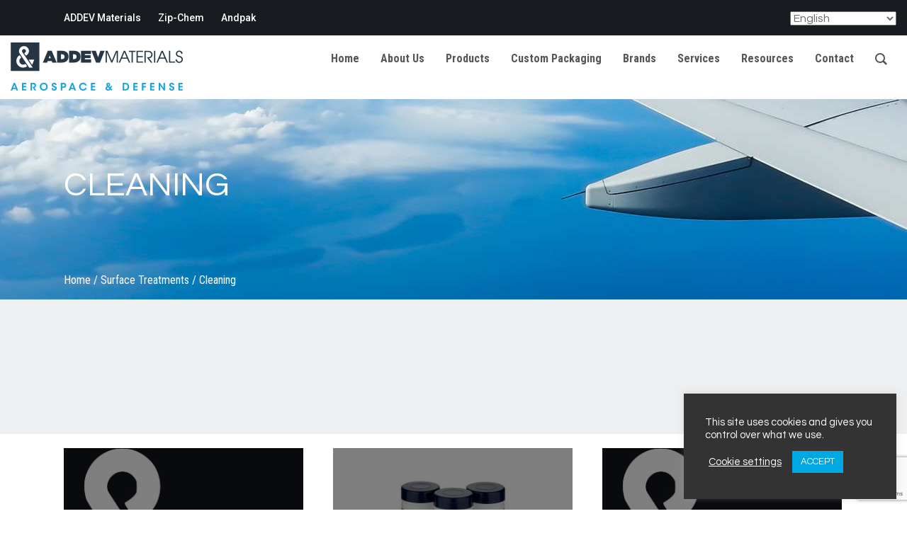

--- FILE ---
content_type: text/html; charset=UTF-8
request_url: https://eu.addevmaterials-aerospace.com/product-category/surface-treatments/cleaning/
body_size: 20194
content:
<!DOCTYPE html>

<html lang="en-GB">

<head>

  <meta charset="UTF-8" />
  <meta name="viewport" content="width=device-width, initial-scale=1.0">
  
  <title>Cleaning - ADDEV Materials Aerospace &amp; Defense Ltd ADDEV Materials Aerospace &amp; Defense Ltd</title>
  <link rel="profile" href="https://gmpg.org/xfn/11" />

  <!-- HTML5 shim and Respond.js IE8 support of HTML5 elements and media queries -->
    <!--[if lt IE 9]>
      <script src="/js/html5shiv.js"></script>
      <script src="/js/respond.min.js"></script>
    <![endif]-->
    
  <link rel="pingback" href="https://eu.addevmaterials-aerospace.com/xmlrpc.php" />

    <style type="text/css" data-type="vc_shortcodes-custom-css">.vc_custom_1613379164228{padding-top: 50px !important;background-color: #ffffff !important;}.vc_custom_1613573921075{margin-bottom: 0px !important;padding-bottom: 20px !important;}.vc_custom_1613128325573{margin-bottom: 15px !important;}.vc_custom_1613128532620{margin-bottom: 0px !important;padding-bottom: 20px !important;}.vc_custom_1613128331160{margin-bottom: 15px !important;}.vc_custom_1613128540100{margin-bottom: 0px !important;padding-bottom: 20px !important;}.vc_custom_1613128337126{margin-bottom: 15px !important;}.vc_custom_1613128550291{margin-bottom: 0px !important;padding-bottom: 20px !important;}.vc_custom_1613128364539{margin-bottom: 15px !important;}.vc_custom_1613128557437{margin-bottom: 0px !important;padding-bottom: 20px !important;}.vc_custom_1613128370440{margin-bottom: 15px !important;}.vc_custom_1613573681288{margin-bottom: 0px !important;padding-bottom: 20px !important;}.vc_custom_1613128376185{margin-bottom: 15px !important;}.vc_custom_1613130386939{margin-bottom: 0px !important;padding-bottom: 20px !important;}.vc_custom_1613128383689{margin-bottom: 15px !important;}.vc_custom_1613130392717{margin-bottom: 0px !important;padding-bottom: 20px !important;}.vc_custom_1613128388966{margin-bottom: 15px !important;}.vc_custom_1613573592201{margin-bottom: 0px !important;padding-bottom: 20px !important;}.vc_custom_1613128394197{margin-bottom: 15px !important;}.vc_custom_1613130407025{margin-bottom: 0px !important;padding-bottom: 20px !important;}.vc_custom_1613128400754{margin-bottom: 15px !important;}.vc_custom_1613130419561{margin-bottom: 0px !important;padding-bottom: 20px !important;}.vc_custom_1613128406289{margin-bottom: 15px !important;}</style><style type="text/css" data-type="vc_shortcodes-custom-css">.vc_custom_1613494817413{padding-top: 50px !important;background-color: #ffffff !important;}.vc_custom_1613128152145{padding-bottom: -20px !important;}.vc_custom_1613131295213{margin-bottom: 0px !important;padding-top: -20px !important;padding-bottom: 25px !important;padding-left: 25px !important;}</style><meta name='robots' content='index, follow, max-image-preview:large, max-snippet:-1, max-video-preview:-1' />

	<!-- This site is optimized with the Yoast SEO plugin v18.4.1 - https://yoast.com/wordpress/plugins/seo/ -->
	<link rel="canonical" href="https://eu.addevmaterials-aerospace.com/product-category/surface-treatments/cleaning/" />
	<link rel="next" href="https://eu.addevmaterials-aerospace.com/product-category/surface-treatments/cleaning/page/2/" />
	<meta property="og:locale" content="en_GB" />
	<meta property="og:type" content="article" />
	<meta property="og:title" content="Cleaning - ADDEV Materials Aerospace &amp; Defense Ltd" />
	<meta property="og:url" content="https://eu.addevmaterials-aerospace.com/product-category/surface-treatments/cleaning/" />
	<meta property="og:site_name" content="ADDEV Materials Aerospace &amp; Defense Ltd" />
	<meta name="twitter:card" content="summary_large_image" />
	<script type="application/ld+json" class="yoast-schema-graph">{"@context":"https://schema.org","@graph":[{"@type":"Organization","@id":"https://eu.addevmaterials-aerospace.com/#organization","name":"ADDEV Materials Aerospace & Defense","url":"https://eu.addevmaterials-aerospace.com/","sameAs":[],"logo":{"@type":"ImageObject","@id":"https://eu.addevmaterials-aerospace.com/#logo","inLanguage":"en-GB","url":"https://eu.addevmaterials-aerospace.com/wp-content/uploads/2021/02/ADDEV_MATERIALS_aerospacedefense_3000pxL.png","contentUrl":"https://eu.addevmaterials-aerospace.com/wp-content/uploads/2021/02/ADDEV_MATERIALS_aerospacedefense_3000pxL.png","width":1544,"height":1480,"caption":"ADDEV Materials Aerospace & Defense"},"image":{"@id":"https://eu.addevmaterials-aerospace.com/#logo"}},{"@type":"WebSite","@id":"https://eu.addevmaterials-aerospace.com/#website","url":"https://eu.addevmaterials-aerospace.com/","name":"ADDEV Materials Aerospace &amp; Defense Ltd","description":"ADDEV Materials is a specialist supplier to the Aeronautics, Space &amp; Defence markets","publisher":{"@id":"https://eu.addevmaterials-aerospace.com/#organization"},"potentialAction":[{"@type":"SearchAction","target":{"@type":"EntryPoint","urlTemplate":"https://eu.addevmaterials-aerospace.com/?s={search_term_string}"},"query-input":"required name=search_term_string"}],"inLanguage":"en-GB"},{"@type":"CollectionPage","@id":"https://eu.addevmaterials-aerospace.com/product-category/surface-treatments/cleaning/#webpage","url":"https://eu.addevmaterials-aerospace.com/product-category/surface-treatments/cleaning/","name":"Cleaning - ADDEV Materials Aerospace &amp; Defense Ltd","isPartOf":{"@id":"https://eu.addevmaterials-aerospace.com/#website"},"breadcrumb":{"@id":"https://eu.addevmaterials-aerospace.com/product-category/surface-treatments/cleaning/#breadcrumb"},"inLanguage":"en-GB","potentialAction":[{"@type":"ReadAction","target":["https://eu.addevmaterials-aerospace.com/product-category/surface-treatments/cleaning/"]}]},{"@type":"BreadcrumbList","@id":"https://eu.addevmaterials-aerospace.com/product-category/surface-treatments/cleaning/#breadcrumb","itemListElement":[{"@type":"ListItem","position":1,"name":"Home","item":"https://eu.addevmaterials-aerospace.com/"},{"@type":"ListItem","position":2,"name":"Surface Treatments","item":"https://eu.addevmaterials-aerospace.com/product-category/surface-treatments/"},{"@type":"ListItem","position":3,"name":"Cleaning"}]}]}</script>
	<!-- / Yoast SEO plugin. -->


<link rel='dns-prefetch' href='//code.jquery.com' />
<link rel='dns-prefetch' href='//www.google.com' />
<link rel='dns-prefetch' href='//www.googletagmanager.com' />
<link rel='dns-prefetch' href='//s.w.org' />
<link rel="alternate" type="application/rss+xml" title="ADDEV Materials Aerospace &amp; Defense Ltd &raquo; Feed" href="https://eu.addevmaterials-aerospace.com/feed/" />
<link rel="alternate" type="application/rss+xml" title="ADDEV Materials Aerospace &amp; Defense Ltd &raquo; Cleaning Category Feed" href="https://eu.addevmaterials-aerospace.com/product-category/surface-treatments/cleaning/feed/" />
		<script type="text/javascript">
			window._wpemojiSettings = {"baseUrl":"https:\/\/s.w.org\/images\/core\/emoji\/13.0.1\/72x72\/","ext":".png","svgUrl":"https:\/\/s.w.org\/images\/core\/emoji\/13.0.1\/svg\/","svgExt":".svg","source":{"concatemoji":"https:\/\/eu.addevmaterials-aerospace.com\/wp-includes\/js\/wp-emoji-release.min.js?ver=5.7.14"}};
			!function(e,a,t){var n,r,o,i=a.createElement("canvas"),p=i.getContext&&i.getContext("2d");function s(e,t){var a=String.fromCharCode;p.clearRect(0,0,i.width,i.height),p.fillText(a.apply(this,e),0,0);e=i.toDataURL();return p.clearRect(0,0,i.width,i.height),p.fillText(a.apply(this,t),0,0),e===i.toDataURL()}function c(e){var t=a.createElement("script");t.src=e,t.defer=t.type="text/javascript",a.getElementsByTagName("head")[0].appendChild(t)}for(o=Array("flag","emoji"),t.supports={everything:!0,everythingExceptFlag:!0},r=0;r<o.length;r++)t.supports[o[r]]=function(e){if(!p||!p.fillText)return!1;switch(p.textBaseline="top",p.font="600 32px Arial",e){case"flag":return s([127987,65039,8205,9895,65039],[127987,65039,8203,9895,65039])?!1:!s([55356,56826,55356,56819],[55356,56826,8203,55356,56819])&&!s([55356,57332,56128,56423,56128,56418,56128,56421,56128,56430,56128,56423,56128,56447],[55356,57332,8203,56128,56423,8203,56128,56418,8203,56128,56421,8203,56128,56430,8203,56128,56423,8203,56128,56447]);case"emoji":return!s([55357,56424,8205,55356,57212],[55357,56424,8203,55356,57212])}return!1}(o[r]),t.supports.everything=t.supports.everything&&t.supports[o[r]],"flag"!==o[r]&&(t.supports.everythingExceptFlag=t.supports.everythingExceptFlag&&t.supports[o[r]]);t.supports.everythingExceptFlag=t.supports.everythingExceptFlag&&!t.supports.flag,t.DOMReady=!1,t.readyCallback=function(){t.DOMReady=!0},t.supports.everything||(n=function(){t.readyCallback()},a.addEventListener?(a.addEventListener("DOMContentLoaded",n,!1),e.addEventListener("load",n,!1)):(e.attachEvent("onload",n),a.attachEvent("onreadystatechange",function(){"complete"===a.readyState&&t.readyCallback()})),(n=t.source||{}).concatemoji?c(n.concatemoji):n.wpemoji&&n.twemoji&&(c(n.twemoji),c(n.wpemoji)))}(window,document,window._wpemojiSettings);
		</script>
		<style type="text/css">
img.wp-smiley,
img.emoji {
	display: inline !important;
	border: none !important;
	box-shadow: none !important;
	height: 1em !important;
	width: 1em !important;
	margin: 0 .07em !important;
	vertical-align: -0.1em !important;
	background: none !important;
	padding: 0 !important;
}
</style>
	<link rel='stylesheet' id='font-awesome-css'  href='https://eu.addevmaterials-aerospace.com/wp-content/plugins/load-more-products-for-woocommerce/berocket/assets/css/font-awesome.min.css?ver=5.7.14' type='text/css' media='all' />
<link rel='stylesheet' id='wp-block-library-css'  href='https://eu.addevmaterials-aerospace.com/wp-includes/css/dist/block-library/style.min.css?ver=5.7.14' type='text/css' media='all' />
<link rel='stylesheet' id='wc-blocks-vendors-style-css'  href='https://eu.addevmaterials-aerospace.com/wp-content/plugins/woocommerce/packages/woocommerce-blocks/build/wc-blocks-vendors-style.css?ver=7.4.3' type='text/css' media='all' />
<link rel='stylesheet' id='wc-blocks-style-css'  href='https://eu.addevmaterials-aerospace.com/wp-content/plugins/woocommerce/packages/woocommerce-blocks/build/wc-blocks-style.css?ver=7.4.3' type='text/css' media='all' />
<link rel='stylesheet' id='contact-form-7-css'  href='https://eu.addevmaterials-aerospace.com/wp-content/plugins/contact-form-7/includes/css/styles.css?ver=5.5.6.1' type='text/css' media='all' />
<link rel='stylesheet' id='cookie-law-info-css'  href='https://eu.addevmaterials-aerospace.com/wp-content/plugins/cookie-law-info/public/css/cookie-law-info-public.css?ver=2.1.3' type='text/css' media='all' />
<link rel='stylesheet' id='cookie-law-info-gdpr-css'  href='https://eu.addevmaterials-aerospace.com/wp-content/plugins/cookie-law-info/public/css/cookie-law-info-gdpr.css?ver=2.1.3' type='text/css' media='all' />
<link rel='stylesheet' id='groovy-menu-style-css'  href='https://eu.addevmaterials-aerospace.com/wp-content/plugins/groovy-menu/assets/style/frontend.css?ver=2.6.3' type='text/css' media='all' />
<link rel='stylesheet' id='groovy-menu-style-fonts-groovy-28328-css'  href='https://eu.addevmaterials-aerospace.com/wp-content/uploads/groovy/fonts/groovy-28328.css?ver=2.6.3' type='text/css' media='all' />
<link rel='stylesheet' id='groovy-menu-style-fonts-groovy-69018-css'  href='https://eu.addevmaterials-aerospace.com/wp-content/uploads/groovy/fonts/groovy-69018.css?ver=2.6.3' type='text/css' media='all' />
<link rel='stylesheet' id='groovy-menu-style-fonts-groovy-socicon-css'  href='https://eu.addevmaterials-aerospace.com/wp-content/uploads/groovy/fonts/groovy-socicon.css?ver=2.6.3' type='text/css' media='all' />
<link rel='stylesheet' id='groovy-menu-font-awesome-css'  href='https://eu.addevmaterials-aerospace.com/wp-content/plugins/groovy-menu/assets/style/fontawesome.css?ver=2.6.3' type='text/css' media='all' crossorigin='anonymous' />
<link rel='preload' as='font' crossorigin='anonymous' id='groovy-menu-font-awesome-file-css'  href='https://eu.addevmaterials-aerospace.com/wp-content/plugins/groovy-menu/assets/fonts/fontawesome-webfont.woff2?v=4.7.0' type='font/woff2' media='all' />
<link rel='stylesheet' id='groovy-menu-font-internal-css'  href='https://eu.addevmaterials-aerospace.com/wp-content/plugins/groovy-menu/assets/style/font-internal.css?ver=2.6.3' type='text/css' media='all' crossorigin='anonymous' />
<link rel='preload' as='font' crossorigin='anonymous' id='groovy-menu-font-internal-file-css'  href='https://eu.addevmaterials-aerospace.com/wp-content/plugins/groovy-menu/assets/fonts/crane-font.woff?hhxb42' type='font/woff' media='all' />
<link rel='stylesheet' id='woocommerce-layout-css'  href='https://eu.addevmaterials-aerospace.com/wp-content/plugins/woocommerce/assets/css/woocommerce-layout.css?ver=6.5.1' type='text/css' media='all' />
<link rel='stylesheet' id='woocommerce-smallscreen-css'  href='https://eu.addevmaterials-aerospace.com/wp-content/plugins/woocommerce/assets/css/woocommerce-smallscreen.css?ver=6.5.1' type='text/css' media='only screen and (max-width: 768px)' />
<link rel='stylesheet' id='woocommerce-general-css'  href='https://eu.addevmaterials-aerospace.com/wp-content/plugins/woocommerce/assets/css/woocommerce.css?ver=6.5.1' type='text/css' media='all' />
<style id='woocommerce-inline-inline-css' type='text/css'>
.woocommerce form .form-row .required { visibility: visible; }
</style>
<link rel='stylesheet' id='brands-styles-css'  href='https://eu.addevmaterials-aerospace.com/wp-content/plugins/woocommerce-brands/assets/css/style.css?ver=5.7.14' type='text/css' media='all' />
<link rel='stylesheet' id='bootstrapcss-css'  href='https://eu.addevmaterials-aerospace.com/wp-content/themes/addev/css/bootstrap.css?ver=5.7.14' type='text/css' media='all' />
<link rel='stylesheet' id='jqueryuicss-css'  href='//code.jquery.com/ui/1.12.1/themes/base/jquery-ui.css?ver=5.7.14' type='text/css' media='all' />
<link rel='stylesheet' id='maincss-css'  href='https://eu.addevmaterials-aerospace.com/wp-content/themes/addev/style.css?ver=5.7.14' type='text/css' media='all' />
<link rel='stylesheet' id='tablepress-default-css'  href='https://eu.addevmaterials-aerospace.com/wp-content/plugins/tablepress/css/default.min.css?ver=1.14' type='text/css' media='all' />
<link rel='stylesheet' id='jquery-lazyloadxt-spinner-css-css'  href='//eu.addevmaterials-aerospace.com/wp-content/plugins/a3-lazy-load/assets/css/jquery.lazyloadxt.spinner.css?ver=5.7.14' type='text/css' media='all' />
<link rel='stylesheet' id='groovy-menu-preset-style-12852-css'  href='https://eu.addevmaterials-aerospace.com/wp-content/uploads/groovy/preset_12852.css?ver=5983d73073108bf6358cf38c613fd3d7' type='text/css' media='all' />
<link rel='stylesheet' id='js_composer_front-css'  href='https://eu.addevmaterials-aerospace.com/wp-content/plugins/js_composer/assets/css/js_composer.min.css?ver=6.6.0' type='text/css' media='all' />
<script type='text/javascript' src='https://eu.addevmaterials-aerospace.com/wp-includes/js/jquery/jquery.min.js?ver=3.5.1' id='jquery-core-js'></script>
<script type='text/javascript' src='https://eu.addevmaterials-aerospace.com/wp-includes/js/jquery/jquery-migrate.min.js?ver=3.3.2' id='jquery-migrate-js'></script>
<script type='text/javascript' id='cookie-law-info-js-extra'>
/* <![CDATA[ */
var Cli_Data = {"nn_cookie_ids":[],"cookielist":[],"non_necessary_cookies":[],"ccpaEnabled":"","ccpaRegionBased":"","ccpaBarEnabled":"","strictlyEnabled":["necessary","obligatoire"],"ccpaType":"gdpr","js_blocking":"1","custom_integration":"","triggerDomRefresh":"","secure_cookies":""};
var cli_cookiebar_settings = {"animate_speed_hide":"500","animate_speed_show":"500","background":"#333333","border":"#b1a6a6c2","border_on":"","button_1_button_colour":"#00a8e1","button_1_button_hover":"#0086b4","button_1_link_colour":"#fff","button_1_as_button":"1","button_1_new_win":"","button_2_button_colour":"#333","button_2_button_hover":"#292929","button_2_link_colour":"#444","button_2_as_button":"","button_2_hidebar":"","button_3_button_colour":"#3566bb","button_3_button_hover":"#2a5296","button_3_link_colour":"#fff","button_3_as_button":"1","button_3_new_win":"","button_4_button_colour":"#000","button_4_button_hover":"#000000","button_4_link_colour":"#ffffff","button_4_as_button":"","button_7_button_colour":"#61a229","button_7_button_hover":"#4e8221","button_7_link_colour":"#fff","button_7_as_button":"1","button_7_new_win":"","font_family":"inherit","header_fix":"","notify_animate_hide":"1","notify_animate_show":"1","notify_div_id":"#cookie-law-info-bar","notify_position_horizontal":"right","notify_position_vertical":"bottom","scroll_close":"","scroll_close_reload":"","accept_close_reload":"","reject_close_reload":"","showagain_tab":"","showagain_background":"#fff","showagain_border":"#000","showagain_div_id":"#cookie-law-info-again","showagain_x_position":"100px","text":"#ffffff","show_once_yn":"","show_once":"10000","logging_on":"","as_popup":"","popup_overlay":"1","bar_heading_text":"","cookie_bar_as":"widget","popup_showagain_position":"bottom-right","widget_position":"right"};
var log_object = {"ajax_url":"https:\/\/eu.addevmaterials-aerospace.com\/wp-admin\/admin-ajax.php"};
/* ]]> */
</script>
<script type='text/javascript' src='https://eu.addevmaterials-aerospace.com/wp-content/plugins/cookie-law-info/public/js/cookie-law-info-public.js?ver=2.1.3' id='cookie-law-info-js'></script>
<script type='text/javascript' id='wpgmza_data-js-extra'>
/* <![CDATA[ */
var wpgmza_google_api_status = {"message":"Engine is not google-maps","code":"ENGINE_NOT_GOOGLE_MAPS"};
/* ]]> */
</script>
<script type='text/javascript' src='https://eu.addevmaterials-aerospace.com/wp-content/plugins/wp-google-maps/wpgmza_data.js?ver=5.7.14' id='wpgmza_data-js'></script>
<script type='text/javascript' src='//code.jquery.com/ui/1.12.1/jquery-ui.js?ver=5.7.14' id='jqueryui-js'></script>
<script type='text/javascript' src='https://eu.addevmaterials-aerospace.com/wp-content/themes/addev/js/bootstrap.js?ver=5.7.14' id='bootstrap-js'></script>
<script type='text/javascript' src='https://eu.addevmaterials-aerospace.com/wp-content/themes/addev/js/list.js?ver=5.7.14' id='list-js'></script>
<script type='text/javascript' src='https://eu.addevmaterials-aerospace.com/wp-content/themes/addev/js/list.pagination.js?ver=5.7.14' id='listpagination-js'></script>
<script type='text/javascript' src='https://eu.addevmaterials-aerospace.com/wp-content/themes/addev/js/custom.js?ver=5.7.14' id='custom-js'></script>

<!-- Google tag (gtag.js) snippet added by Site Kit -->

<!-- Google Analytics snippet added by Site Kit -->
<script type='text/javascript' src='https://www.googletagmanager.com/gtag/js?id=GT-MKTXCPC' id='google_gtagjs-js' async></script>
<script type='text/javascript' id='google_gtagjs-js-after'>
window.dataLayer = window.dataLayer || [];function gtag(){dataLayer.push(arguments);}
gtag("set","linker",{"domains":["eu.addevmaterials-aerospace.com"]});
gtag("js", new Date());
gtag("set", "developer_id.dZTNiMT", true);
gtag("config", "GT-MKTXCPC");
</script>

<!-- End Google tag (gtag.js) snippet added by Site Kit -->
<link rel="https://api.w.org/" href="https://eu.addevmaterials-aerospace.com/wp-json/" /><link rel="alternate" type="application/json" href="https://eu.addevmaterials-aerospace.com/wp-json/wp/v2/product_cat/200" /><link rel="EditURI" type="application/rsd+xml" title="RSD" href="https://eu.addevmaterials-aerospace.com/xmlrpc.php?rsd" />
<link rel="wlwmanifest" type="application/wlwmanifest+xml" href="https://eu.addevmaterials-aerospace.com/wp-includes/wlwmanifest.xml" /> 
<meta name="generator" content="WordPress 5.7.14" />
<meta name="generator" content="WooCommerce 6.5.1" />
<meta name="generator" content="Custom Login v3.2.15" />
<meta name="generator" content="Site Kit by Google 1.124.0" />
<link rel="stylesheet" id="gm-google-fonts-9939b5e8c0299691f9aa935e160ed793" href="https://fonts.googleapis.com/css?family=Roboto%20Condensed:700" type="text/css" media="all">
<style></style><style>
                .lmp_load_more_button.br_lmp_button_settings .lmp_button:hover {
                    background-color: #00a8e1!important;
                    color: #ffffff!important;
                }
                .lmp_load_more_button.br_lmp_prev_settings .lmp_button:hover {
                    background-color: #00a8e1!important;
                    color: #ffffff!important;
                }li.product.lazy, .berocket_lgv_additional_data.lazy{opacity:0;}</style><link rel="apple-touch-icon" sizes="180x180" href="/wp-content/uploads/fbrfg/apple-touch-icon.png">
<link rel="icon" type="image/png" sizes="32x32" href="/wp-content/uploads/fbrfg/favicon-32x32.png">
<link rel="icon" type="image/png" sizes="16x16" href="/wp-content/uploads/fbrfg/favicon-16x16.png">
<link rel="manifest" href="/wp-content/uploads/fbrfg/site.webmanifest">
<link rel="mask-icon" href="/wp-content/uploads/fbrfg/safari-pinned-tab.svg" color="#00a8e1">
<link rel="shortcut icon" href="/wp-content/uploads/fbrfg/favicon.ico">
<meta name="msapplication-TileColor" content="#00a8e1">
<meta name="msapplication-config" content="/wp-content/uploads/fbrfg/browserconfig.xml">
<meta name="theme-color" content="#00a8e1">	<noscript><style>.woocommerce-product-gallery{ opacity: 1 !important; }</style></noscript>
	<meta name="generator" content="Powered by WPBakery Page Builder - drag and drop page builder for WordPress."/>
		<style type="text/css" id="wp-custom-css">
			.footer .widget h4 {color:#00A8E1;}

#gtranslate_selector {font-size:12px;}
.vc_btn3.vc_btn3-shape-rounded {
    border-radius: 0px;
}		</style>
		<noscript><style> .wpb_animate_when_almost_visible { opacity: 1; }</style></noscript>  </head>

  <body data-rsssl=1 class="archive tax-product_cat term-cleaning term-200 theme-addev groovy_menu_2-6-3 woocommerce woocommerce-page woocommerce-no-js wpb-js-composer js-comp-ver-6.6.0 vc_responsive">

<div id="header-wrap">
<div id="topbar">
  <div class="container">
    <div class="topmenu">
      <div class="menu-top-menu-container"><ul id="menu-top-menu" class="menu"><li id="menu-item-12909" class="menu-item menu-item-type-custom menu-item-object-custom menu-item-12909"><a target="_blank" rel="noopener" href="https://www.addevmaterials.eu">ADDEV Materials</a></li>
<li id="menu-item-12910" class="menu-item menu-item-type-custom menu-item-object-custom menu-item-12910"><a target="_blank" rel="noopener" href="https://zipchem.com">Zip-Chem</a></li>
<li id="menu-item-12911" class="menu-item menu-item-type-custom menu-item-object-custom menu-item-12911"><a target="_blank" rel="noopener" href="https://andpak.com/">Andpak</a></li>
</ul></div>    </div>
  </div>
</div>

	<div id="header">
		<div class="mainmenu">
			<div class="header-logo">
              <a class="logo-light" href="https://eu.addevmaterials-aerospace.com"><img src="https://eu.addevmaterials-aerospace.com/wp-content/themes/addev/images/logo.png"></a>
              <a class="logo-dark" href="https://eu.addevmaterials-aerospace.com"><img src="https://eu.addevmaterials-aerospace.com/wp-content/themes/addev/images/logo-dark.png"></a>
            </div>
			
				
<style>.gm-main-menu-wrapper .gm-dropdown:not(.mega-gm-dropdown) {
    position: initial;
    float: left;
}
.gm-dropdown-appearance-fade-in-out .gm-main-menu-wrapper .gm-dropdown .gm-dropdown-menu-wrapper {
    position: absolute;
    left: 0;
    width: 100% !important;
	top:90px !important;
	box-shadow: 0px 20px 20px rgb(0 0 0 / 50%);
}
.gm-search:not(.fullscreen) .gm-search-wrapper{
	position:absolute;
	right:60px;
	top:10px;
	width:60%;
	box-shadow: none;
    border-right: none;
	padding:0;
	border-radius:0;
}
.gm-search:not(.fullscreen) .gm-search__input{
	border:none;
	box-shadow:none;
	font-size:18px;
	height:45px;
}
.gm-search:not(.fullscreen) .gm-search-btn{
	display:none;
}

.gm-container {
    max-width: 100%;
}
.gm-navigation-drawer {
    z-index: 99999 !important;
	}</style>
	<header class="gm-navbar gm-preset-id-12852 gm-navbar--align-left gm-navbar--style-1 gm-top-links-align-right gm-navbar--toolbar-false gm-navbar--shadow-tiny gm-navbar--shadow-dropdown-medium gm-navbar--hide-gm-caret gm-dropdown-hover-style-default gm-dropdown-appearance-fade-in-out gm-dropdown-with-scrollbar"
	        id="gm-690da478c1cc6" data-version="2.6.3">
		<div class="gm-wrapper"><div class="gm-inner">
				<div class="gm-inner-bg"></div>
				<div class="gm-container"><div class="gm-logo"></div><span class="gm-menu-btn">	<span class="gm-menu-btn__inner">	<i class="fa fa-bars"></i>	</span></span><div class="gm-main-menu-wrapper"><nav id="gm-main-menu"><ul id="menu-main-menu" class="gm-navbar-nav"><li id="menu-item-11817" class="menu-item menu-item-type-post_type menu-item-object-page menu-item-home gm-menu-item gm-menu-item--lvl-0"><a href="https://eu.addevmaterials-aerospace.com/" class="gm-anchor"><span class="gm-menu-item__txt-wrapper"><span class="gm-menu-item__txt">Home</span></span></a></li>
<li id="menu-item-11818" class="menu-item menu-item-type-post_type menu-item-object-page gm-menu-item gm-menu-item--lvl-0"><a href="https://eu.addevmaterials-aerospace.com/about-us/" class="gm-anchor"><span class="gm-menu-item__txt-wrapper"><span class="gm-menu-item__txt">About Us</span></span></a></li>
<li id="menu-item-13020" class="menu-item menu-item-type-post_type menu-item-object-page menu-item-has-children gm-menu-item gm-menu-item--lvl-0 gm-dropdown"><a href="https://eu.addevmaterials-aerospace.com/products/" class="gm-anchor gm-dropdown-toggle"><span class="gm-menu-item__txt-wrapper"><span class="gm-menu-item__txt">Products</span></span><span class="gm-caret" aria-label="dropdown"><i class="fa fa-fw fa-angle-down"></i></span></a>
<div class="gm-dropdown-menu-wrapper"><ul class="gm-dropdown-menu gm-dropdown-menu--lvl-1" >
	<li id="menu-item-13018" class="menu-item menu-item-type-post_type menu-item-object-gm_menu_block gm-menu-item gm-menu-item--lvl-1"><section data-vc-full-width="true" data-vc-full-width-init="false" data-vc-stretch-content="true" class="vc_section vc_custom_1613379164228 vc_section-has-fill"><div class="vc_row wpb_row vc_row-fluid"><div class="wpb_column vc_column_container vc_col-sm-12"><div class="vc_column-inner"><div class="wpb_wrapper">
	<div class="wpb_text_column wpb_content_element " >
		<div class="wpb_wrapper">
			<h2>Our Products</h2>

		</div>
	</div>
</div></div></div></div><div class="vc_row wpb_row vc_row-fluid"><div class="wpb_column vc_column_container vc_col-sm-2"><div class="vc_column-inner"><div class="wpb_wrapper">
	<div  class="wpb_single_image wpb_content_element vc_align_left  vc_custom_1613573921075">
		
		<figure class="wpb_wrapper vc_figure">
			<a href="https://eu.addevmaterials-aerospace.com/product-category/paints-coatings/" target="_self" class="vc_single_image-wrapper   vc_box_border_grey"><img class="lazy lazy-hidden vc_single_image-img " src="//eu.addevmaterials-aerospace.com/wp-content/plugins/a3-lazy-load/assets/images/lazy_placeholder.gif" data-lazy-type="image" data-src="https://eu.addevmaterials-aerospace.com/wp-content/uploads/2021/02/paintcoatings2.png" width="420" height="250" alt="Paints &amp; Coatings" title="Paints &amp; Coatings" /><noscript><img class="vc_single_image-img " src="https://eu.addevmaterials-aerospace.com/wp-content/uploads/2021/02/paintcoatings2.png" width="420" height="250" alt="Paints &amp; Coatings" title="Paints &amp; Coatings" /></noscript></a>
		</figure>
	</div>

	<div class="wpb_text_column wpb_content_element  vc_custom_1613128325573" >
		<div class="wpb_wrapper">
			<p style="text-align: center;"><a href="https://eu.addevmaterials-aerospace.com/product-category/paints-coatings/">Paints &amp; Coating</a></p>

		</div>
	</div>
</div></div></div><div class="wpb_column vc_column_container vc_col-sm-2"><div class="vc_column-inner"><div class="wpb_wrapper">
	<div  class="wpb_single_image wpb_content_element vc_align_left  vc_custom_1613128532620">
		
		<figure class="wpb_wrapper vc_figure">
			<a href="https://eu.addevmaterials-aerospace.com/product-category/surface-treatments/" target="_self" class="vc_single_image-wrapper   vc_box_border_grey"><img class="lazy lazy-hidden vc_single_image-img " src="//eu.addevmaterials-aerospace.com/wp-content/plugins/a3-lazy-load/assets/images/lazy_placeholder.gif" data-lazy-type="image" data-src="https://eu.addevmaterials-aerospace.com/wp-content/uploads/2020/12/aircraft-maintenance-scaled-420x250.jpeg" width="420" height="250" alt="" title="" /><noscript><img class="vc_single_image-img " src="https://eu.addevmaterials-aerospace.com/wp-content/uploads/2020/12/aircraft-maintenance-scaled-420x250.jpeg" width="420" height="250" alt="" title="" /></noscript></a>
		</figure>
	</div>

	<div class="wpb_text_column wpb_content_element  vc_custom_1613128331160" >
		<div class="wpb_wrapper">
			<p style="text-align: center;"><a href="https://eu.addevmaterials-aerospace.com/product-category/surface-treatments/">Surface Treatments</a></p>

		</div>
	</div>
</div></div></div><div class="wpb_column vc_column_container vc_col-sm-2"><div class="vc_column-inner"><div class="wpb_wrapper">
	<div  class="wpb_single_image wpb_content_element vc_align_left  vc_custom_1613128540100">
		
		<figure class="wpb_wrapper vc_figure">
			<a href="https://eu.addevmaterials-aerospace.com/product-category/ndt-leak-detection/" target="_self" class="vc_single_image-wrapper   vc_box_border_grey"><img class="lazy lazy-hidden vc_single_image-img " src="//eu.addevmaterials-aerospace.com/wp-content/plugins/a3-lazy-load/assets/images/lazy_placeholder.gif" data-lazy-type="image" data-src="https://eu.addevmaterials-aerospace.com/wp-content/uploads/2020/12/ndt-leak-detection-420x250.png" width="420" height="250" alt="ndt-leak-detection" title="ndt-leak-detection" /><noscript><img class="vc_single_image-img " src="https://eu.addevmaterials-aerospace.com/wp-content/uploads/2020/12/ndt-leak-detection-420x250.png" width="420" height="250" alt="ndt-leak-detection" title="ndt-leak-detection" /></noscript></a>
		</figure>
	</div>

	<div class="wpb_text_column wpb_content_element  vc_custom_1613128337126" >
		<div class="wpb_wrapper">
			<p style="text-align: center;"><a href="https://eu.addevmaterials-aerospace.com/product-category/ndt-leak-detection/">NDT &amp; Leak Detection</a></p>

		</div>
	</div>
</div></div></div><div class="wpb_column vc_column_container vc_col-sm-2"><div class="vc_column-inner"><div class="wpb_wrapper">
	<div  class="wpb_single_image wpb_content_element vc_align_left  vc_custom_1613128550291">
		
		<figure class="wpb_wrapper vc_figure">
			<a href="https://eu.addevmaterials-aerospace.com/product-category/aircraft-maintenance-products/" target="_self" class="vc_single_image-wrapper   vc_box_border_grey"><img class="lazy lazy-hidden vc_single_image-img " src="//eu.addevmaterials-aerospace.com/wp-content/plugins/a3-lazy-load/assets/images/lazy_placeholder.gif" data-lazy-type="image" data-src="https://eu.addevmaterials-aerospace.com/wp-content/uploads/2020/12/our-product-img-420x250.jpg" width="420" height="250" alt="our-product-img" title="our-product-img" /><noscript><img class="vc_single_image-img " src="https://eu.addevmaterials-aerospace.com/wp-content/uploads/2020/12/our-product-img-420x250.jpg" width="420" height="250" alt="our-product-img" title="our-product-img" /></noscript></a>
		</figure>
	</div>

	<div class="wpb_text_column wpb_content_element  vc_custom_1613128364539" >
		<div class="wpb_wrapper">
			<p style="text-align: center;"><a href="https://eu.addevmaterials-aerospace.com/product-category/aircraft-maintenance-products/">Aircraft Maintenance<br />
Products</a></p>

		</div>
	</div>
</div></div></div><div class="wpb_column vc_column_container vc_col-sm-2"><div class="vc_column-inner"><div class="wpb_wrapper">
	<div  class="wpb_single_image wpb_content_element vc_align_left  vc_custom_1613128557437">
		
		<figure class="wpb_wrapper vc_figure">
			<a href="https://eu.addevmaterials-aerospace.com/product-category/adhesives-sealants/" target="_self" class="vc_single_image-wrapper   vc_box_border_grey"><img class="lazy lazy-hidden vc_single_image-img " src="//eu.addevmaterials-aerospace.com/wp-content/plugins/a3-lazy-load/assets/images/lazy_placeholder.gif" data-lazy-type="image" data-src="https://eu.addevmaterials-aerospace.com/wp-content/uploads/2020/12/AdhésiveSealants-420x250.jpeg" width="420" height="250" alt="Adhésive &amp; Sealants" title="Adhésive &amp; Sealants" /><noscript><img class="vc_single_image-img " src="https://eu.addevmaterials-aerospace.com/wp-content/uploads/2020/12/AdhésiveSealants-420x250.jpeg" width="420" height="250" alt="Adhésive &amp; Sealants" title="Adhésive &amp; Sealants" /></noscript></a>
		</figure>
	</div>

	<div class="wpb_text_column wpb_content_element  vc_custom_1613128370440" >
		<div class="wpb_wrapper">
			<p style="text-align: center;"><a href="https://eu.addevmaterials-aerospace.com/product-category/adhesives-sealants/">Adhesives &amp; Sealants</a></p>

		</div>
	</div>
</div></div></div><div class="wpb_column vc_column_container vc_col-sm-2"><div class="vc_column-inner"><div class="wpb_wrapper">
	<div  class="wpb_single_image wpb_content_element vc_align_left  vc_custom_1613573681288">
		
		<figure class="wpb_wrapper vc_figure">
			<a href="https://eu.addevmaterials-aerospace.com/product-category/equipment/" target="_self" class="vc_single_image-wrapper   vc_box_border_grey"><img class="lazy lazy-hidden vc_single_image-img " src="//eu.addevmaterials-aerospace.com/wp-content/plugins/a3-lazy-load/assets/images/lazy_placeholder.gif" data-lazy-type="image" data-src="https://eu.addevmaterials-aerospace.com/wp-content/uploads/2021/02/eq2.png" width="420" height="250" alt="eq2" title="eq2" /><noscript><img class="vc_single_image-img " src="https://eu.addevmaterials-aerospace.com/wp-content/uploads/2021/02/eq2.png" width="420" height="250" alt="eq2" title="eq2" /></noscript></a>
		</figure>
	</div>

	<div class="wpb_text_column wpb_content_element  vc_custom_1613128376185" >
		<div class="wpb_wrapper">
			<p style="text-align: center;"><a href="https://eu.addevmaterials-aerospace.com/product-category/equipment/">Equipment</a></p>

		</div>
	</div>
</div></div></div></div><div class="vc_row wpb_row vc_row-fluid"><div class="wpb_column vc_column_container vc_col-sm-2"><div class="vc_column-inner"><div class="wpb_wrapper">
	<div  class="wpb_single_image wpb_content_element vc_align_left  vc_custom_1613130386939">
		
		<figure class="wpb_wrapper vc_figure">
			<a href="https://eu.addevmaterials-aerospace.com/product-category/consumables/" target="_self" class="vc_single_image-wrapper   vc_box_border_grey"><img class="lazy lazy-hidden vc_single_image-img " src="//eu.addevmaterials-aerospace.com/wp-content/plugins/a3-lazy-load/assets/images/lazy_placeholder.gif" data-lazy-type="image" data-src="https://eu.addevmaterials-aerospace.com/wp-content/uploads/2020/12/consumables_-420x250.jpg" width="420" height="250" alt="consumables_" title="consumables_" /><noscript><img class="vc_single_image-img " src="https://eu.addevmaterials-aerospace.com/wp-content/uploads/2020/12/consumables_-420x250.jpg" width="420" height="250" alt="consumables_" title="consumables_" /></noscript></a>
		</figure>
	</div>

	<div class="wpb_text_column wpb_content_element  vc_custom_1613128383689" >
		<div class="wpb_wrapper">
			<p style="text-align: center;"><a href="https://eu.addevmaterials-aerospace.com/product-category/consumables/">Consumables</a></p>

		</div>
	</div>
</div></div></div><div class="wpb_column vc_column_container vc_col-sm-2"><div class="vc_column-inner"><div class="wpb_wrapper">
	<div  class="wpb_single_image wpb_content_element vc_align_left  vc_custom_1613130392717">
		
		<figure class="wpb_wrapper vc_figure">
			<a href="https://eu.addevmaterials-aerospace.com/product-category/protection-and-care/" target="_self" class="vc_single_image-wrapper   vc_box_border_grey"><img class="lazy lazy-hidden vc_single_image-img " src="//eu.addevmaterials-aerospace.com/wp-content/plugins/a3-lazy-load/assets/images/lazy_placeholder.gif" data-lazy-type="image" data-src="https://eu.addevmaterials-aerospace.com/wp-content/uploads/2020/12/protect-and-care--420x250.jpg" width="420" height="250" alt="protect-and-care-" title="protect-and-care-" /><noscript><img class="vc_single_image-img " src="https://eu.addevmaterials-aerospace.com/wp-content/uploads/2020/12/protect-and-care--420x250.jpg" width="420" height="250" alt="protect-and-care-" title="protect-and-care-" /></noscript></a>
		</figure>
	</div>

	<div class="wpb_text_column wpb_content_element  vc_custom_1613128388966" >
		<div class="wpb_wrapper">
			<p style="text-align: center;"><a href="https://eu.addevmaterials-aerospace.com/product-category/protection-and-care/">Protect &amp; Care</a></p>

		</div>
	</div>
</div></div></div><div class="wpb_column vc_column_container vc_col-sm-2"><div class="vc_column-inner"><div class="wpb_wrapper">
	<div  class="wpb_single_image wpb_content_element vc_align_left  vc_custom_1613573592201">
		
		<figure class="wpb_wrapper vc_figure">
			<a href="https://eu.addevmaterials-aerospace.com/product-category/packaging-solutions/" target="_self" class="vc_single_image-wrapper   vc_box_border_grey"><img class="lazy lazy-hidden vc_single_image-img " src="//eu.addevmaterials-aerospace.com/wp-content/plugins/a3-lazy-load/assets/images/lazy_placeholder.gif" data-lazy-type="image" data-src="https://eu.addevmaterials-aerospace.com/wp-content/uploads/2021/02/custom.png" width="420" height="250" alt="custom" title="custom" /><noscript><img class="vc_single_image-img " src="https://eu.addevmaterials-aerospace.com/wp-content/uploads/2021/02/custom.png" width="420" height="250" alt="custom" title="custom" /></noscript></a>
		</figure>
	</div>

	<div class="wpb_text_column wpb_content_element  vc_custom_1613128394197" >
		<div class="wpb_wrapper">
			<p style="text-align: center;"><a href="https://eu.addevmaterials-aerospace.com/product-category/packaging-solutions/">Packaging Solutions</a></p>

		</div>
	</div>
</div></div></div><div class="wpb_column vc_column_container vc_col-sm-2"><div class="vc_column-inner"><div class="wpb_wrapper">
	<div  class="wpb_single_image wpb_content_element vc_align_left  vc_custom_1613130407025">
		
		<figure class="wpb_wrapper vc_figure">
			<a href="https://eu.addevmaterials-aerospace.com/product-category/composites/" target="_self" class="vc_single_image-wrapper   vc_box_border_grey"><img class="lazy lazy-hidden vc_single_image-img " src="//eu.addevmaterials-aerospace.com/wp-content/plugins/a3-lazy-load/assets/images/lazy_placeholder.gif" data-lazy-type="image" data-src="https://eu.addevmaterials-aerospace.com/wp-content/uploads/2020/12/composites_-420x250.jpg" width="420" height="250" alt="composites_" title="composites_" /><noscript><img class="vc_single_image-img " src="https://eu.addevmaterials-aerospace.com/wp-content/uploads/2020/12/composites_-420x250.jpg" width="420" height="250" alt="composites_" title="composites_" /></noscript></a>
		</figure>
	</div>

	<div class="wpb_text_column wpb_content_element  vc_custom_1613128400754" >
		<div class="wpb_wrapper">
			<p style="text-align: center;"><a href="https://eu.addevmaterials-aerospace.com/product-category/composites/">Composites</a></p>

		</div>
	</div>
</div></div></div><div class="wpb_column vc_column_container vc_col-sm-2"><div class="vc_column-inner"><div class="wpb_wrapper">
	<div  class="wpb_single_image wpb_content_element vc_align_left  vc_custom_1613130419561">
		
		<figure class="wpb_wrapper vc_figure">
			<a href="https://eu.addevmaterials-aerospace.com/product-category/lubricants/" target="_self" class="vc_single_image-wrapper   vc_box_border_grey"><img class="lazy lazy-hidden vc_single_image-img " src="//eu.addevmaterials-aerospace.com/wp-content/plugins/a3-lazy-load/assets/images/lazy_placeholder.gif" data-lazy-type="image" data-src="https://eu.addevmaterials-aerospace.com/wp-content/uploads/2021/01/lubricants_-420x250.jpg" width="420" height="250" alt="lubricants_" title="lubricants_" /><noscript><img class="vc_single_image-img " src="https://eu.addevmaterials-aerospace.com/wp-content/uploads/2021/01/lubricants_-420x250.jpg" width="420" height="250" alt="lubricants_" title="lubricants_" /></noscript></a>
		</figure>
	</div>

	<div class="wpb_text_column wpb_content_element  vc_custom_1613128406289" >
		<div class="wpb_wrapper">
			<p style="text-align: center;"><a href="https://eu.addevmaterials-aerospace.com/product-category/lubricants/">Lubricants</a></p>

		</div>
	</div>
</div></div></div><div class="wpb_column vc_column_container vc_col-sm-2"><div class="vc_column-inner"><div class="wpb_wrapper"></div></div></div></div></section><div class="vc_row-full-width vc_clearfix"></div>
</li>
</ul></div>
</li>
<li id="menu-item-11809" class="menu-item menu-item-type-post_type menu-item-object-page menu-item-has-children gm-menu-item gm-menu-item--lvl-0 gm-dropdown"><a href="https://eu.addevmaterials-aerospace.com/custom-packaging/" class="gm-anchor gm-dropdown-toggle"><span class="gm-menu-item__txt-wrapper"><span class="gm-menu-item__txt">Custom Packaging</span></span><span class="gm-caret" aria-label="dropdown"><i class="fa fa-fw fa-angle-down"></i></span></a>
<div class="gm-dropdown-menu-wrapper"><ul class="gm-dropdown-menu gm-dropdown-menu--lvl-1" >
	<li id="menu-item-13071" class="menu-item menu-item-type-post_type menu-item-object-gm_menu_block gm-menu-item gm-menu-item--lvl-1"><section data-vc-full-width="true" data-vc-full-width-init="false" class="vc_section vc_custom_1613494817413 vc_section-has-fill"><div class="vc_row wpb_row vc_row-fluid"><div class="wpb_column vc_column_container vc_col-sm-2/5"><div class="vc_column-inner"><div class="wpb_wrapper">
	<div class="wpb_text_column wpb_content_element  vc_custom_1613128152145" >
		<div class="wpb_wrapper">
			<h2>Our Custom Packaging Solutions</h2>

		</div>
	</div>

	<div  class="wpb_single_image wpb_content_element vc_align_left  vc_custom_1613131295213">
		
		<figure class="wpb_wrapper vc_figure">
			<a href="https://eu.addevmaterials-aerospace.com/custom-packaging/" target="_self" class="vc_single_image-wrapper   vc_box_border_grey"><img width="398" height="404" src="//eu.addevmaterials-aerospace.com/wp-content/plugins/a3-lazy-load/assets/images/lazy_placeholder.gif" data-lazy-type="image" data-src="https://eu.addevmaterials-aerospace.com/wp-content/uploads/2020/12/packaging-lrg.jpg" class="lazy lazy-hidden vc_single_image-img attachment-full" alt="" loading="lazy" srcset="" data-srcset="https://eu.addevmaterials-aerospace.com/wp-content/uploads/2020/12/packaging-lrg.jpg 398w, https://eu.addevmaterials-aerospace.com/wp-content/uploads/2020/12/packaging-lrg-296x300.jpg 296w, https://eu.addevmaterials-aerospace.com/wp-content/uploads/2020/12/packaging-lrg-300x305.jpg 300w" sizes="(max-width: 398px) 100vw, 398px" /><noscript><img width="398" height="404" src="https://eu.addevmaterials-aerospace.com/wp-content/uploads/2020/12/packaging-lrg.jpg" class="vc_single_image-img attachment-full" alt="" loading="lazy" srcset="https://eu.addevmaterials-aerospace.com/wp-content/uploads/2020/12/packaging-lrg.jpg 398w, https://eu.addevmaterials-aerospace.com/wp-content/uploads/2020/12/packaging-lrg-296x300.jpg 296w, https://eu.addevmaterials-aerospace.com/wp-content/uploads/2020/12/packaging-lrg-300x305.jpg 300w" sizes="(max-width: 398px) 100vw, 398px" /></noscript></a>
		</figure>
	</div>
</div></div></div><div class="wpb_column vc_column_container vc_col-sm-3/5"><div class="vc_column-inner"><div class="wpb_wrapper"><div class="vc_row wpb_row vc_inner vc_row-fluid"><div class="wpb_column vc_column_container vc_col-sm-12"><div class="vc_column-inner"><div class="wpb_wrapper"><div class="vc_empty_space"   style="height: 60px"><span class="vc_empty_space_inner"></span></div></div></div></div></div><div class="vc_row wpb_row vc_inner vc_row-fluid"><div class="wpb_column vc_column_container vc_col-sm-2"><div class="vc_column-inner"><div class="wpb_wrapper">
	<div  class="wpb_single_image wpb_content_element vc_align_left">
		
		<figure class="wpb_wrapper vc_figure">
			<a href="https://eu.addevmaterials-aerospace.com/custom-packaging/cartridges/" target="_self" class="vc_single_image-wrapper   vc_box_border_grey"><img class="lazy lazy-hidden vc_single_image-img " src="//eu.addevmaterials-aerospace.com/wp-content/plugins/a3-lazy-load/assets/images/lazy_placeholder.gif" data-lazy-type="image" data-src="https://eu.addevmaterials-aerospace.com/wp-content/uploads/2021/01/CP-1-cartridges-125x125.png" width="125" height="125" alt="Cartridges" title="Cartridges" /><noscript><img class="vc_single_image-img " src="https://eu.addevmaterials-aerospace.com/wp-content/uploads/2021/01/CP-1-cartridges-125x125.png" width="125" height="125" alt="Cartridges" title="Cartridges" /></noscript></a>
		</figure>
	</div>

	<div class="wpb_text_column wpb_content_element " >
		<div class="wpb_wrapper">
			<p style="text-align: center;"><a href="https://eu.addevmaterials-aerospace.com/custom-packaging/cartridges/">Cartridges</a></p>

		</div>
	</div>
</div></div></div><div class="wpb_column vc_column_container vc_col-sm-2"><div class="vc_column-inner"><div class="wpb_wrapper">
	<div  class="wpb_single_image wpb_content_element vc_align_left">
		
		<figure class="wpb_wrapper vc_figure">
			<a href="https://eu.addevmaterials-aerospace.com/custom-packaging/syringes/" target="_self" class="vc_single_image-wrapper   vc_box_border_grey"><img class="lazy lazy-hidden vc_single_image-img " src="//eu.addevmaterials-aerospace.com/wp-content/plugins/a3-lazy-load/assets/images/lazy_placeholder.gif" data-lazy-type="image" data-src="https://eu.addevmaterials-aerospace.com/wp-content/uploads/2021/01/3D-1-125x125.png" width="125" height="125" alt="Syringes" title="Syringes" /><noscript><img class="vc_single_image-img " src="https://eu.addevmaterials-aerospace.com/wp-content/uploads/2021/01/3D-1-125x125.png" width="125" height="125" alt="Syringes" title="Syringes" /></noscript></a>
		</figure>
	</div>

	<div class="wpb_text_column wpb_content_element " >
		<div class="wpb_wrapper">
			<p style="text-align: center;"><a href="https://eu.addevmaterials-aerospace.com/custom-packaging/syringes/">Syringes</a></p>

		</div>
	</div>
</div></div></div><div class="wpb_column vc_column_container vc_col-sm-2"><div class="vc_column-inner"><div class="wpb_wrapper">
	<div  class="wpb_single_image wpb_content_element vc_align_left">
		
		<figure class="wpb_wrapper vc_figure">
			<a href="https://eu.addevmaterials-aerospace.com/custom-packaging/barrier-injection-cartridges-kits/" target="_self" class="vc_single_image-wrapper   vc_box_border_grey"><img class="lazy lazy-hidden vc_single_image-img " src="//eu.addevmaterials-aerospace.com/wp-content/plugins/a3-lazy-load/assets/images/lazy_placeholder.gif" data-lazy-type="image" data-src="https://eu.addevmaterials-aerospace.com/wp-content/uploads/2021/01/3D-3-125x125.png" width="125" height="125" alt="Barrier &amp; Injection Cartridges" title="Barrier &amp; Injection Cartridges" /><noscript><img class="vc_single_image-img " src="https://eu.addevmaterials-aerospace.com/wp-content/uploads/2021/01/3D-3-125x125.png" width="125" height="125" alt="Barrier &amp; Injection Cartridges" title="Barrier &amp; Injection Cartridges" /></noscript></a>
		</figure>
	</div>

	<div class="wpb_text_column wpb_content_element " >
		<div class="wpb_wrapper">
			<p style="text-align: center;"><a href="https://eu.addevmaterials-aerospace.com/custom-packaging/barrier-injection-cartridges-kits/">Barrier &amp; Injection Cartridges</a></p>

		</div>
	</div>
</div></div></div><div class="wpb_column vc_column_container vc_col-sm-2"><div class="vc_column-inner"><div class="wpb_wrapper">
	<div  class="wpb_single_image wpb_content_element vc_align_left">
		
		<figure class="wpb_wrapper vc_figure">
			<a href="https://eu.addevmaterials-aerospace.com/custom-packaging/dual-cartridges-syringes/" target="_self" class="vc_single_image-wrapper   vc_box_border_grey"><img class="lazy lazy-hidden vc_single_image-img " src="//eu.addevmaterials-aerospace.com/wp-content/plugins/a3-lazy-load/assets/images/lazy_placeholder.gif" data-lazy-type="image" data-src="https://eu.addevmaterials-aerospace.com/wp-content/uploads/2021/01/3D-4-125x125.png" width="125" height="125" alt="Dual Syringes &amp; Cartridges" title="Dual Syringes &amp; Cartridges" /><noscript><img class="vc_single_image-img " src="https://eu.addevmaterials-aerospace.com/wp-content/uploads/2021/01/3D-4-125x125.png" width="125" height="125" alt="Dual Syringes &amp; Cartridges" title="Dual Syringes &amp; Cartridges" /></noscript></a>
		</figure>
	</div>

	<div class="wpb_text_column wpb_content_element " >
		<div class="wpb_wrapper">
			<p style="text-align: center;"><a href="https://eu.addevmaterials-aerospace.com/custom-packaging/dual-cartridges-syringes/">Dual Syringes &amp; Cartridges</a></p>

		</div>
	</div>
</div></div></div><div class="wpb_column vc_column_container vc_col-sm-2"><div class="vc_column-inner"><div class="wpb_wrapper">
	<div  class="wpb_single_image wpb_content_element vc_align_left">
		
		<figure class="wpb_wrapper vc_figure">
			<a href="https://eu.addevmaterials-aerospace.com/custom-packaging/markers-pens/" target="_self" class="vc_single_image-wrapper   vc_box_border_grey"><img class="lazy lazy-hidden vc_single_image-img " src="//eu.addevmaterials-aerospace.com/wp-content/plugins/a3-lazy-load/assets/images/lazy_placeholder.gif" data-lazy-type="image" data-src="https://eu.addevmaterials-aerospace.com/wp-content/uploads/2021/01/3D-5-125x125.png" width="125" height="125" alt="Markers &amp; Pens" title="Markers &amp; Pens" /><noscript><img class="vc_single_image-img " src="https://eu.addevmaterials-aerospace.com/wp-content/uploads/2021/01/3D-5-125x125.png" width="125" height="125" alt="Markers &amp; Pens" title="Markers &amp; Pens" /></noscript></a>
		</figure>
	</div>

	<div class="wpb_text_column wpb_content_element " >
		<div class="wpb_wrapper">
			<p style="text-align: center;"><a href="https://eu.addevmaterials-aerospace.com/custom-packaging/markers-pens/">Markers &amp; Pens</a></p>

		</div>
	</div>
</div></div></div><div class="wpb_column vc_column_container vc_col-sm-2"><div class="vc_column-inner"><div class="wpb_wrapper"><div class="vc_empty_space"   style="height: 32px"><span class="vc_empty_space_inner"></span></div></div></div></div></div><div class="vc_row wpb_row vc_inner vc_row-fluid"><div class="wpb_column vc_column_container vc_col-sm-2"><div class="vc_column-inner"><div class="wpb_wrapper">
	<div  class="wpb_single_image wpb_content_element vc_align_left">
		
		<figure class="wpb_wrapper vc_figure">
			<a href="https://eu.addevmaterials-aerospace.com/custom-packaging/tubes" target="_self" class="vc_single_image-wrapper   vc_box_border_grey"><img class="lazy lazy-hidden vc_single_image-img " src="//eu.addevmaterials-aerospace.com/wp-content/plugins/a3-lazy-load/assets/images/lazy_placeholder.gif" data-lazy-type="image" data-src="https://eu.addevmaterials-aerospace.com/wp-content/uploads/2021/01/3D-2-125x125.png" width="125" height="125" alt="Tubes" title="Tubes" /><noscript><img class="vc_single_image-img " src="https://eu.addevmaterials-aerospace.com/wp-content/uploads/2021/01/3D-2-125x125.png" width="125" height="125" alt="Tubes" title="Tubes" /></noscript></a>
		</figure>
	</div>

	<div class="wpb_text_column wpb_content_element " >
		<div class="wpb_wrapper">
			<p style="text-align: center;"><a href="https://eu.addevmaterials-aerospace.com/custom-packaging/tubes">Tubes</a></p>

		</div>
	</div>
</div></div></div><div class="wpb_column vc_column_container vc_col-sm-2"><div class="vc_column-inner"><div class="wpb_wrapper">
	<div  class="wpb_single_image wpb_content_element vc_align_left">
		
		<figure class="wpb_wrapper vc_figure">
			<a href="https://eu.addevmaterials-aerospace.com/custom-packaging/clip-pack-burst-seal-packs/" target="_self" class="vc_single_image-wrapper   vc_box_border_grey"><img class="lazy lazy-hidden vc_single_image-img " src="//eu.addevmaterials-aerospace.com/wp-content/plugins/a3-lazy-load/assets/images/lazy_placeholder.gif" data-lazy-type="image" data-src="https://eu.addevmaterials-aerospace.com/wp-content/uploads/2021/01/3D-6-125x125.png" width="125" height="125" alt="Clip Pack &amp; Burst Seal Packs" title="Clip Pack &amp; Burst Seal Packs" /><noscript><img class="vc_single_image-img " src="https://eu.addevmaterials-aerospace.com/wp-content/uploads/2021/01/3D-6-125x125.png" width="125" height="125" alt="Clip Pack &amp; Burst Seal Packs" title="Clip Pack &amp; Burst Seal Packs" /></noscript></a>
		</figure>
	</div>

	<div class="wpb_text_column wpb_content_element " >
		<div class="wpb_wrapper">
			<p style="text-align: center;"><a href="https://eu.addevmaterials-aerospace.com/custom-packaging/clip-pack-burst-seal-packs/">Clip Pack &amp; Burst Seal Packs</a></p>

		</div>
	</div>
</div></div></div><div class="wpb_column vc_column_container vc_col-sm-2"><div class="vc_column-inner"><div class="wpb_wrapper">
	<div  class="wpb_single_image wpb_content_element vc_align_left">
		
		<figure class="wpb_wrapper vc_figure">
			<a href="https://eu.addevmaterials-aerospace.com/custom-packaging/pouches-sachets/" target="_self" class="vc_single_image-wrapper   vc_box_border_grey"><img class="lazy lazy-hidden vc_single_image-img " src="//eu.addevmaterials-aerospace.com/wp-content/plugins/a3-lazy-load/assets/images/lazy_placeholder.gif" data-lazy-type="image" data-src="https://eu.addevmaterials-aerospace.com/wp-content/uploads/2021/01/3D-7-125x125.png" width="125" height="125" alt="Pouches &amp; Sachets" title="Pouches &amp; Sachets" /><noscript><img class="vc_single_image-img " src="https://eu.addevmaterials-aerospace.com/wp-content/uploads/2021/01/3D-7-125x125.png" width="125" height="125" alt="Pouches &amp; Sachets" title="Pouches &amp; Sachets" /></noscript></a>
		</figure>
	</div>

	<div class="wpb_text_column wpb_content_element " >
		<div class="wpb_wrapper">
			<p style="text-align: center;"><a href="https://eu.addevmaterials-aerospace.com/custom-packaging/pouches-sachets/">Pouches &amp; Sachets</a></p>

		</div>
	</div>
</div></div></div><div class="wpb_column vc_column_container vc_col-sm-2"><div class="vc_column-inner"><div class="wpb_wrapper">
	<div  class="wpb_single_image wpb_content_element vc_align_left">
		
		<figure class="wpb_wrapper vc_figure">
			<a href="https://eu.addevmaterials-aerospace.com/custom-packaging/cans-bottles-jars/" target="_self" class="vc_single_image-wrapper   vc_box_border_grey"><img class="lazy lazy-hidden vc_single_image-img " src="//eu.addevmaterials-aerospace.com/wp-content/plugins/a3-lazy-load/assets/images/lazy_placeholder.gif" data-lazy-type="image" data-src="https://eu.addevmaterials-aerospace.com/wp-content/uploads/2021/01/Picture-1-7-125x125.png" width="125" height="125" alt="Picture 1" title="Picture 1" /><noscript><img class="vc_single_image-img " src="https://eu.addevmaterials-aerospace.com/wp-content/uploads/2021/01/Picture-1-7-125x125.png" width="125" height="125" alt="Picture 1" title="Picture 1" /></noscript></a>
		</figure>
	</div>

	<div class="wpb_text_column wpb_content_element " >
		<div class="wpb_wrapper">
			<p style="text-align: center;"><a href="https://eu.addevmaterials-aerospace.com/custom-packaging/cans-bottles-jars/">Cans, Bottles &amp; Jars</a></p>

		</div>
	</div>
</div></div></div><div class="wpb_column vc_column_container vc_col-sm-2"><div class="vc_column-inner"><div class="wpb_wrapper">
	<div  class="wpb_single_image wpb_content_element vc_align_left">
		
		<figure class="wpb_wrapper vc_figure">
			<a href="https://eu.addevmaterials-aerospace.com/custom-packaging/unique-packaging-on-demand/" target="_self" class="vc_single_image-wrapper   vc_box_border_grey"><img class="lazy lazy-hidden vc_single_image-img " src="//eu.addevmaterials-aerospace.com/wp-content/plugins/a3-lazy-load/assets/images/lazy_placeholder.gif" data-lazy-type="image" data-src="https://eu.addevmaterials-aerospace.com/wp-content/uploads/2021/01/3D-9-125x125.png" width="125" height="125" alt="Unique Packaging on Demand" title="Unique Packaging on Demand" /><noscript><img class="vc_single_image-img " src="https://eu.addevmaterials-aerospace.com/wp-content/uploads/2021/01/3D-9-125x125.png" width="125" height="125" alt="Unique Packaging on Demand" title="Unique Packaging on Demand" /></noscript></a>
		</figure>
	</div>

	<div class="wpb_text_column wpb_content_element " >
		<div class="wpb_wrapper">
			<p style="text-align: center;"><a href="https://eu.addevmaterials-aerospace.com/custom-packaging/unique-packaging-on-demand/">Unique Packaging on Demand</a></p>

		</div>
	</div>
</div></div></div><div class="wpb_column vc_column_container vc_col-sm-2"><div class="vc_column-inner"><div class="wpb_wrapper"><div class="vc_empty_space"   style="height: 32px"><span class="vc_empty_space_inner"></span></div></div></div></div></div></div></div></div></div><div class="vc_row wpb_row vc_row-fluid"><div class="wpb_column vc_column_container vc_col-sm-12"><div class="vc_column-inner"><div class="wpb_wrapper"></div></div></div></div></section><div class="vc_row-full-width vc_clearfix"></div>
</li>
</ul></div>
</li>
<li id="menu-item-11810" class="menu-item menu-item-type-post_type menu-item-object-page gm-menu-item gm-menu-item--lvl-0"><a href="https://eu.addevmaterials-aerospace.com/brands/" class="gm-anchor"><span class="gm-menu-item__txt-wrapper"><span class="gm-menu-item__txt">Brands</span></span></a></li>
<li id="menu-item-11811" class="menu-item menu-item-type-post_type menu-item-object-page gm-menu-item gm-menu-item--lvl-0"><a href="https://eu.addevmaterials-aerospace.com/services/" class="gm-anchor"><span class="gm-menu-item__txt-wrapper"><span class="gm-menu-item__txt">Services</span></span></a></li>
<li id="menu-item-11812" class="menu-item menu-item-type-post_type menu-item-object-page gm-menu-item gm-menu-item--lvl-0"><a href="https://eu.addevmaterials-aerospace.com/resources/" class="gm-anchor"><span class="gm-menu-item__txt-wrapper"><span class="gm-menu-item__txt">Resources</span></span></a></li>
<li id="menu-item-11819" class="menu-item menu-item-type-post_type menu-item-object-page gm-menu-item gm-menu-item--lvl-0"><a href="https://eu.addevmaterials-aerospace.com/contact/" class="gm-anchor"><span class="gm-menu-item__txt-wrapper"><span class="gm-menu-item__txt">Contact</span></span></a></li>
</ul></nav><div class="gm-actions"><div class="gm-search gm-dropdown">
										<i class="gmi gmi-zoom-search"></i>
										<span class="gm-search__txt">Search</span>
										<div class="gm-search-wrapper">					<form action="https://eu.addevmaterials-aerospace.com/"
											      method="get"
											      class="gm-search-wrapper-form">
												<div class="gm-form-group">
													<input placeholder="Search..."
													       type="text"
													       name="s"
													       class="gm-search__input">
													
													<button type="submit" class="gm-search-btn">
														<i class="fa fa-search"></i>
													</button>
												</div>
											</form>					</div><div class="gm-search__fullscreen-container gm-hidden">
										<span class="gm-search__close"><svg height="32" width="32" xmlns="http://www.w3.org/2000/svg" viewBox="0 0 32 32">
    <path fill-rule="evenodd" d="M 16 32 C 7.16 32 0 24.84 0 16 C 0 7.16 7.16 0 16 0 C 24.84 0 32 7.16 32 16 C 32 24.84 24.84 32 16 32 Z M 16 2 C 8.27 2 2 8.27 2 16 C 2 23.73 8.27 30 16 30 C 23.73 30 30 23.73 30 16 C 30 8.27 23.73 2 16 2 Z M 17.35 16 C 17.35 16 20.71 19.37 20.71 19.37 C 21.09 19.74 21.09 20.34 20.71 20.71 C 20.34 21.09 19.74 21.09 19.37 20.71 C 19.37 20.71 16 17.35 16 17.35 C 16 17.35 12.63 20.71 12.63 20.71 C 12.26 21.09 11.66 21.09 11.29 20.71 C 10.91 20.34 10.91 19.74 11.29 19.37 C 11.29 19.37 14.65 16 14.65 16 C 14.65 16 11.29 12.63 11.29 12.63 C 10.91 12.26 10.91 11.66 11.29 11.29 C 11.66 10.91 12.26 10.91 12.63 11.29 C 12.63 11.29 16 14.65 16 14.65 C 16 14.65 19.37 11.29 19.37 11.29 C 19.74 10.91 20.34 10.91 20.71 11.29 C 21.09 11.66 21.09 12.26 20.71 12.63 C 20.71 12.63 17.35 16 17.35 16 Z" />
</svg></span>

										<div class="gm-search__inner"><span class="gm-search__alpha">START TYPING AND PRESS ENTER TO SEARCH</span>							<div class="gm-search-wrapper">							<form action="https://eu.addevmaterials-aerospace.com/"
												      method="get"
												      class="gm-search-wrapper-form">
													<div class="gm-form-group">
														<input type="text" name="s" class="gm-search__input">
														
														<button type="submit" class="gm-search-btn">
															<i class="fa fa-search"></i>
														</button>
													</div>
												</form>							</div>
										</div>
									</div>				</div></div></div>
				</div>
			</div>
		</div>
		<div class="gm-padding"></div>
	</header><aside class="gm-navigation-drawer gm-navigation-drawer--mobile gm-hidden"><div class="gm-grid-container d-flex flex-column h-100"><div class="gm-menu-btn-close-mobile-drawer gm-hamburger-close" aria-label="close"><span class="gm-menu-btn">	<span class="gm-menu-btn__inner">	<i class="fa fa-times"></i>	</span></span></div><div class="gm-mobile-menu-container"><ul id="menu-main-mobile" class="gm-navbar-nav"><li id="menu-item-mobile-13111" class="menu-item menu-item-type-post_type menu-item-object-page menu-item-home gm-menu-item gm-menu-item--lvl-0"><a href="https://eu.addevmaterials-aerospace.com/" class="gm-anchor"><span class="gm-menu-item__txt-wrapper"><span class="gm-menu-item__txt">Home</span></span></a></li>
<li id="menu-item-mobile-13112" class="menu-item menu-item-type-post_type menu-item-object-page gm-menu-item gm-menu-item--lvl-0"><a href="https://eu.addevmaterials-aerospace.com/about-us/" class="gm-anchor"><span class="gm-menu-item__txt-wrapper"><span class="gm-menu-item__txt">About Us</span></span></a></li>
<li id="menu-item-mobile-13113" class="menu-item menu-item-type-post_type menu-item-object-page menu-item-has-children gm-menu-item gm-menu-item--lvl-0 gm-dropdown"><a href="https://eu.addevmaterials-aerospace.com/products/" class="gm-anchor gm-dropdown-toggle"><span class="gm-menu-item__txt-wrapper"><span class="gm-menu-item__txt">Products</span></span><span class="gm-caret" aria-label="dropdown"><i class="fa fa-fw fa-angle-down"></i></span></a>
<div class="gm-dropdown-menu-wrapper"><div class="gm-dropdown-menu-title"></div><ul class="gm-dropdown-menu gm-dropdown-menu--lvl-1" >
	<li id="menu-item-mobile-13120" class="menu-item menu-item-type-taxonomy menu-item-object-product_cat gm-menu-item gm-menu-item--lvl-1"><a href="https://eu.addevmaterials-aerospace.com/product-category/paints-coatings/" class="gm-anchor gm-menu-item__link"><span class="gm-menu-item__txt-wrapper"><span class="gm-menu-item__txt">Paints &amp; Coatings</span></span></a></li>
	<li id="menu-item-mobile-13121" class="menu-item menu-item-type-taxonomy menu-item-object-product_cat current-product_cat-ancestor gm-menu-item gm-menu-item--lvl-1"><a href="https://eu.addevmaterials-aerospace.com/product-category/surface-treatments/" class="gm-anchor gm-menu-item__link"><span class="gm-menu-item__txt-wrapper"><span class="gm-menu-item__txt">Surface Treatments</span></span></a></li>
	<li id="menu-item-mobile-13122" class="menu-item menu-item-type-taxonomy menu-item-object-product_cat gm-menu-item gm-menu-item--lvl-1"><a href="https://eu.addevmaterials-aerospace.com/product-category/ndt-leak-detection/" class="gm-anchor gm-menu-item__link"><span class="gm-menu-item__txt-wrapper"><span class="gm-menu-item__txt">NDT &amp; Leak Detection</span></span></a></li>
	<li id="menu-item-mobile-13124" class="menu-item menu-item-type-taxonomy menu-item-object-product_cat gm-menu-item gm-menu-item--lvl-1"><a href="https://eu.addevmaterials-aerospace.com/product-category/aircraft-maintenance-products/" class="gm-anchor gm-menu-item__link"><span class="gm-menu-item__txt-wrapper"><span class="gm-menu-item__txt">Aircraft Maintenance Products</span></span></a></li>
	<li id="menu-item-mobile-13125" class="menu-item menu-item-type-taxonomy menu-item-object-product_cat gm-menu-item gm-menu-item--lvl-1"><a href="https://eu.addevmaterials-aerospace.com/product-category/adhesives-sealants/" class="gm-anchor gm-menu-item__link"><span class="gm-menu-item__txt-wrapper"><span class="gm-menu-item__txt">Adhesives &amp; Sealants</span></span></a></li>
	<li id="menu-item-mobile-13127" class="menu-item menu-item-type-taxonomy menu-item-object-product_cat gm-menu-item gm-menu-item--lvl-1"><a href="https://eu.addevmaterials-aerospace.com/product-category/equipment/" class="gm-anchor gm-menu-item__link"><span class="gm-menu-item__txt-wrapper"><span class="gm-menu-item__txt">Equipment</span></span></a></li>
	<li id="menu-item-mobile-13128" class="menu-item menu-item-type-taxonomy menu-item-object-product_cat gm-menu-item gm-menu-item--lvl-1"><a href="https://eu.addevmaterials-aerospace.com/product-category/consumables/" class="gm-anchor gm-menu-item__link"><span class="gm-menu-item__txt-wrapper"><span class="gm-menu-item__txt">Consumables</span></span></a></li>
	<li id="menu-item-mobile-13129" class="menu-item menu-item-type-taxonomy menu-item-object-product_cat gm-menu-item gm-menu-item--lvl-1"><a href="https://eu.addevmaterials-aerospace.com/product-category/protection-and-care/" class="gm-anchor gm-menu-item__link"><span class="gm-menu-item__txt-wrapper"><span class="gm-menu-item__txt">Protect &amp; Care</span></span></a></li>
	<li id="menu-item-mobile-13130" class="menu-item menu-item-type-taxonomy menu-item-object-product_cat gm-menu-item gm-menu-item--lvl-1"><a href="https://eu.addevmaterials-aerospace.com/product-category/packaging-solutions/" class="gm-anchor gm-menu-item__link"><span class="gm-menu-item__txt-wrapper"><span class="gm-menu-item__txt">Packaging Solutions</span></span></a></li>
	<li id="menu-item-mobile-13131" class="menu-item menu-item-type-taxonomy menu-item-object-product_cat gm-menu-item gm-menu-item--lvl-1"><a href="https://eu.addevmaterials-aerospace.com/product-category/composites/" class="gm-anchor gm-menu-item__link"><span class="gm-menu-item__txt-wrapper"><span class="gm-menu-item__txt">Composites</span></span></a></li>
	<li id="menu-item-mobile-13132" class="menu-item menu-item-type-taxonomy menu-item-object-product_cat gm-menu-item gm-menu-item--lvl-1"><a href="https://eu.addevmaterials-aerospace.com/product-category/lubricants/" class="gm-anchor gm-menu-item__link"><span class="gm-menu-item__txt-wrapper"><span class="gm-menu-item__txt">Lubricants</span></span></a></li>
</ul></div>
</li>
<li id="menu-item-mobile-13115" class="menu-item menu-item-type-post_type menu-item-object-page menu-item-has-children gm-menu-item gm-menu-item--lvl-0 gm-dropdown"><a href="https://eu.addevmaterials-aerospace.com/custom-packaging/" class="gm-anchor gm-dropdown-toggle"><span class="gm-menu-item__txt-wrapper"><span class="gm-menu-item__txt">Custom Packaging</span></span><span class="gm-caret" aria-label="dropdown"><i class="fa fa-fw fa-angle-down"></i></span></a>
<div class="gm-dropdown-menu-wrapper"><div class="gm-dropdown-menu-title"></div><ul class="gm-dropdown-menu gm-dropdown-menu--lvl-1" >
	<li id="menu-item-mobile-13133" class="menu-item menu-item-type-post_type menu-item-object-page gm-menu-item gm-menu-item--lvl-1"><a href="https://eu.addevmaterials-aerospace.com/custom-packaging/cartridges/" class="gm-anchor gm-menu-item__link"><span class="gm-menu-item__txt-wrapper"><span class="gm-menu-item__txt">Cartridges</span></span></a></li>
	<li id="menu-item-mobile-13134" class="menu-item menu-item-type-post_type menu-item-object-page gm-menu-item gm-menu-item--lvl-1"><a href="https://eu.addevmaterials-aerospace.com/custom-packaging/syringes/" class="gm-anchor gm-menu-item__link"><span class="gm-menu-item__txt-wrapper"><span class="gm-menu-item__txt">Syringes</span></span></a></li>
	<li id="menu-item-mobile-13135" class="menu-item menu-item-type-post_type menu-item-object-page gm-menu-item gm-menu-item--lvl-1"><a href="https://eu.addevmaterials-aerospace.com/custom-packaging/barrier-injection-cartridges-kits/" class="gm-anchor gm-menu-item__link"><span class="gm-menu-item__txt-wrapper"><span class="gm-menu-item__txt">Barrier &#038; Injection Cartridges Kits</span></span></a></li>
	<li id="menu-item-mobile-13136" class="menu-item menu-item-type-post_type menu-item-object-page gm-menu-item gm-menu-item--lvl-1"><a href="https://eu.addevmaterials-aerospace.com/custom-packaging/dual-cartridges-syringes/" class="gm-anchor gm-menu-item__link"><span class="gm-menu-item__txt-wrapper"><span class="gm-menu-item__txt">Dual Cartridges &#038; Syringes</span></span></a></li>
	<li id="menu-item-mobile-13137" class="menu-item menu-item-type-post_type menu-item-object-page gm-menu-item gm-menu-item--lvl-1"><a href="https://eu.addevmaterials-aerospace.com/custom-packaging/markers-pens/" class="gm-anchor gm-menu-item__link"><span class="gm-menu-item__txt-wrapper"><span class="gm-menu-item__txt">Markers &#038; Pens</span></span></a></li>
	<li id="menu-item-mobile-13138" class="menu-item menu-item-type-post_type menu-item-object-page gm-menu-item gm-menu-item--lvl-1"><a href="https://eu.addevmaterials-aerospace.com/custom-packaging/tubes/" class="gm-anchor gm-menu-item__link"><span class="gm-menu-item__txt-wrapper"><span class="gm-menu-item__txt">Tubes</span></span></a></li>
	<li id="menu-item-mobile-13139" class="menu-item menu-item-type-post_type menu-item-object-page gm-menu-item gm-menu-item--lvl-1"><a href="https://eu.addevmaterials-aerospace.com/custom-packaging/clip-pack-burst-seal-packs/" class="gm-anchor gm-menu-item__link"><span class="gm-menu-item__txt-wrapper"><span class="gm-menu-item__txt">Clip-Pak<sup>®</sup> &#038; Burstseal-Pak<sup>®</sup></span></span></a></li>
	<li id="menu-item-mobile-13140" class="menu-item menu-item-type-post_type menu-item-object-page gm-menu-item gm-menu-item--lvl-1"><a href="https://eu.addevmaterials-aerospace.com/custom-packaging/pouches-sachets/" class="gm-anchor gm-menu-item__link"><span class="gm-menu-item__txt-wrapper"><span class="gm-menu-item__txt">Pouches &#038; Sachets</span></span></a></li>
	<li id="menu-item-mobile-13141" class="menu-item menu-item-type-post_type menu-item-object-page gm-menu-item gm-menu-item--lvl-1"><a href="https://eu.addevmaterials-aerospace.com/custom-packaging/cans-bottles-jars/" class="gm-anchor gm-menu-item__link"><span class="gm-menu-item__txt-wrapper"><span class="gm-menu-item__txt">Cans, Bottles &#038; Jars</span></span></a></li>
	<li id="menu-item-mobile-13142" class="menu-item menu-item-type-post_type menu-item-object-page gm-menu-item gm-menu-item--lvl-1"><a href="https://eu.addevmaterials-aerospace.com/custom-packaging/unique-packaging-on-demand/" class="gm-anchor gm-menu-item__link"><span class="gm-menu-item__txt-wrapper"><span class="gm-menu-item__txt">Unique Packaging on Demand</span></span></a></li>
</ul></div>
</li>
<li id="menu-item-mobile-13116" class="menu-item menu-item-type-post_type menu-item-object-page gm-menu-item gm-menu-item--lvl-0"><a href="https://eu.addevmaterials-aerospace.com/brands/" class="gm-anchor"><span class="gm-menu-item__txt-wrapper"><span class="gm-menu-item__txt">Brands</span></span></a></li>
<li id="menu-item-mobile-13119" class="menu-item menu-item-type-post_type menu-item-object-page gm-menu-item gm-menu-item--lvl-0"><a href="https://eu.addevmaterials-aerospace.com/services/" class="gm-anchor"><span class="gm-menu-item__txt-wrapper"><span class="gm-menu-item__txt">Services</span></span></a></li>
<li id="menu-item-mobile-13118" class="menu-item menu-item-type-post_type menu-item-object-page gm-menu-item gm-menu-item--lvl-0"><a href="https://eu.addevmaterials-aerospace.com/resources/" class="gm-anchor"><span class="gm-menu-item__txt-wrapper"><span class="gm-menu-item__txt">Resources</span></span></a></li>
<li id="menu-item-mobile-13117" class="menu-item menu-item-type-post_type menu-item-object-page gm-menu-item gm-menu-item--lvl-0"><a href="https://eu.addevmaterials-aerospace.com/contact/" class="gm-anchor"><span class="gm-menu-item__txt-wrapper"><span class="gm-menu-item__txt">Contact</span></span></a></li>
</ul></div><div class="flex-grow-1"></div><div class="gm-mobile-action-area-wrapper d-flex justify-content-center align-items-center text-center mb-4 mt-5"><div class="gm-search gm-dropdown">
						<i class="gm-icon gmi gmi-zoom-search"></i>
						<span class="gm-search__txt">Search</span>
					</div></div></div><div class="gm-mobile-postwrap"></div></aside>		
			
            </div>
	</div>
</div>
<div class="head-spacer"></div>

<div class="header-img" style="background-image: url(https://eu.addevmaterials-aerospace.com/wp-content/uploads/2020/12/surface-treatments-header.jpg);">
<div class="container">
	<h1>Cleaning</h1>
	<div class="breadcrumbs-addev"><nav class="woocommerce-breadcrumb"><a href="https://eu.addevmaterials-aerospace.com">Home</a>&nbsp;&#47;&nbsp;<a href="https://eu.addevmaterials-aerospace.com/product-category/surface-treatments/">Surface Treatments</a>&nbsp;&#47;&nbsp;Cleaning</nav></div>
</div>
</div>

<header class="woocommerce-products-header">
	<div class="container">
			</div>
</header>



<div class="container"><div class="woocommerce-notices-wrapper"></div><ul class="products columns-3">
<li class="product-category product first">
	<a href="https://eu.addevmaterials-aerospace.com/product-category/surface-treatments/cleaning/dry-wipers/"><img src="https://eu.addevmaterials-aerospace.com/wp-content/uploads/2021/02/ampersand.jpg" alt="Dry Wipers" width="355" height="244" />	<div class="image-over-grey"></div>
			<h2 class="woocommerce-loop-category__title">
			Dry Wipers <mark class="count">(1)</mark>		</h2>
		</a></li>
<li class="product-category product">
	<a href="https://eu.addevmaterials-aerospace.com/product-category/surface-treatments/cleaning/saturated-wipers/"><img src="https://eu.addevmaterials-aerospace.com/wp-content/uploads/2020/12/wipes-1-355x244.jpeg" alt="Saturated Wipers" width="355" height="244" srcset="https://eu.addevmaterials-aerospace.com/wp-content/uploads/2020/12/wipes-1.jpeg 355w, https://eu.addevmaterials-aerospace.com/wp-content/uploads/2020/12/wipes-1-300x206.jpeg 300w" sizes="(max-width: 355px) 100vw, 355px" />	<div class="image-over-grey"></div>
			<h2 class="woocommerce-loop-category__title">
			Saturated Wipers <mark class="count">(3)</mark>		</h2>
		</a></li>
<li class="product-category product last">
	<a href="https://eu.addevmaterials-aerospace.com/product-category/surface-treatments/cleaning/solvent-based-cleaners/"><img src="https://eu.addevmaterials-aerospace.com/wp-content/uploads/2021/02/ampersand.jpg" alt="Solvent Based Cleaners" width="355" height="244" />	<div class="image-over-grey"></div>
			<h2 class="woocommerce-loop-category__title">
			Solvent Based Cleaners <mark class="count">(8)</mark>		</h2>
		</a></li>
<li class="product-category product first">
	<a href="https://eu.addevmaterials-aerospace.com/product-category/surface-treatments/cleaning/water-based-cleaners/"><img src="https://eu.addevmaterials-aerospace.com/wp-content/uploads/2021/02/ampersand.jpg" alt="Water Based Cleaners" width="355" height="244" />	<div class="image-over-grey"></div>
			<h2 class="woocommerce-loop-category__title">
			Water Based Cleaners <mark class="count">(1)</mark>		</h2>
		</a></li>
</ul>

</div><ul>
</ul><div class="footer">
		<div class="container">
			<div class="row">
				<div class="col-md-3 widget">
					<h4>Contact Us</h4>			<div class="textwidget"><p>ADDEV Materials Aerospace &amp; Defense<br />
2 Bordon Trading Estate<br />
Old Station Way<br />
Bordon<br />
Hampshire<br />
GU35 9HH<br />
United Kingdom</p>
<p>Tel: +44 (0)1428 651246<br />
Fax: +44 (0)1428 661471</p>
</div>
						</div>
				<div class="col-md-3 widget">
					<h4>About Us</h4><div class="menu-about-us-menu-container"><ul id="menu-about-us-menu" class="menu"><li id="menu-item-12495" class="menu-item menu-item-type-post_type menu-item-object-page menu-item-12495"><a href="https://eu.addevmaterials-aerospace.com/about-us/">Who are we?</a></li>
<li id="menu-item-12896" class="menu-item menu-item-type-post_type menu-item-object-page menu-item-12896"><a href="https://eu.addevmaterials-aerospace.com/resources/quality-approvals/">Quality Approvals</a></li>
</ul></div>				</div>
				<div class="col-md-3 widget">
					<h4>Links</h4><div class="menu-foot-right-container"><ul id="menu-foot-right" class="menu"><li id="menu-item-13523" class="menu-item menu-item-type-custom menu-item-object-custom menu-item-13523"><a target="_blank" rel="noopener" href="https://www.certfinder.info/">Certificate Finder</a></li>
<li id="menu-item-12629" class="menu-item menu-item-type-custom menu-item-object-custom menu-item-12629"><a target="_blank" rel="noopener" href="https://eu.addevmaterials-aerospace.com/wp-content/uploads/2025/04/FM-089-v1.0-UK-Conditions-of-Sale.pdf">Conditions of Sale</a></li>
<li id="menu-item-12897" class="menu-item menu-item-type-custom menu-item-object-custom menu-item-12897"><a target="_blank" rel="noopener" href="https://eu.addevmaterials-aerospace.com/wp-content/uploads/2022/06/ADDEV-ConditionsofPurchaseJune22.pdf">Conditions of Purchase</a></li>
<li id="menu-item-12835" class="menu-item menu-item-type-post_type menu-item-object-page menu-item-12835"><a href="https://eu.addevmaterials-aerospace.com/privacy-policy/">Privacy Policy</a></li>
<li id="menu-item-12876" class="menu-item menu-item-type-post_type menu-item-object-page menu-item-12876"><a href="https://eu.addevmaterials-aerospace.com/catalogue/">Product Catalogue</a></li>
</ul></div>				</div>
				<div class="col-md-3 widget">
					<div class="textwidget custom-html-widget"><div style="height: 200px">
</div> </div><a href="https://www.linkedin.com/company/addevmaterials-aerospace" target="_blank" rel="noopener"><img width="127" height="31" src="//eu.addevmaterials-aerospace.com/wp-content/plugins/a3-lazy-load/assets/images/lazy_placeholder.gif" data-lazy-type="image" data-src="https://eu.addevmaterials-aerospace.com/wp-content/uploads/2020/12/LI-Logo-300x73.png" class="lazy lazy-hidden image wp-image-13319  attachment-127x31 size-127x31" alt="" loading="lazy" style="max-width: 100%; height: auto;" srcset="" data-srcset="https://eu.addevmaterials-aerospace.com/wp-content/uploads/2020/12/LI-Logo-300x73.png 300w, https://eu.addevmaterials-aerospace.com/wp-content/uploads/2020/12/LI-Logo-1024x250.png 1024w, https://eu.addevmaterials-aerospace.com/wp-content/uploads/2020/12/LI-Logo-768x187.png 768w, https://eu.addevmaterials-aerospace.com/wp-content/uploads/2020/12/LI-Logo-1536x375.png 1536w, https://eu.addevmaterials-aerospace.com/wp-content/uploads/2020/12/LI-Logo-2048x500.png 2048w, https://eu.addevmaterials-aerospace.com/wp-content/uploads/2020/12/LI-Logo-600x146.png 600w" sizes="(max-width: 127px) 100vw, 127px" /><noscript><img width="127" height="31" src="https://eu.addevmaterials-aerospace.com/wp-content/uploads/2020/12/LI-Logo-300x73.png" class="image wp-image-13319  attachment-127x31 size-127x31" alt="" loading="lazy" style="max-width: 100%; height: auto;" srcset="https://eu.addevmaterials-aerospace.com/wp-content/uploads/2020/12/LI-Logo-300x73.png 300w, https://eu.addevmaterials-aerospace.com/wp-content/uploads/2020/12/LI-Logo-1024x250.png 1024w, https://eu.addevmaterials-aerospace.com/wp-content/uploads/2020/12/LI-Logo-768x187.png 768w, https://eu.addevmaterials-aerospace.com/wp-content/uploads/2020/12/LI-Logo-1536x375.png 1536w, https://eu.addevmaterials-aerospace.com/wp-content/uploads/2020/12/LI-Logo-2048x500.png 2048w, https://eu.addevmaterials-aerospace.com/wp-content/uploads/2020/12/LI-Logo-600x146.png 600w" sizes="(max-width: 127px) 100vw, 127px" /></noscript></a>				</div>
			</div>
		</div>
</div>
<div class="footer-bottom">
	<div class="container">
		<img src="https://eu.addevmaterials-aerospace.com/wp-content/themes/addev/images/logo-dark.png">
	</div>
</div>

<!--googleoff: all--><div id="cookie-law-info-bar" data-nosnippet="true"><span><div class="cli-bar-container cli-style-v2"><div class="cli-bar-message">This site uses cookies and gives you control over what we use.</div><div class="cli-bar-btn_container"><a role='button' class="cli_settings_button" style="margin:0px 10px 0px 5px">Cookie settings</a><a role='button' data-cli_action="accept" id="cookie_action_close_header" class="medium cli-plugin-button cli-plugin-main-button cookie_action_close_header cli_action_button wt-cli-accept-btn">ACCEPT</a></div></div></span></div><div id="cookie-law-info-again" data-nosnippet="true"><span id="cookie_hdr_showagain">Manage consent</span></div><div class="cli-modal" data-nosnippet="true" id="cliSettingsPopup" tabindex="-1" role="dialog" aria-labelledby="cliSettingsPopup" aria-hidden="true">
  <div class="cli-modal-dialog" role="document">
	<div class="cli-modal-content cli-bar-popup">
		  <button type="button" class="cli-modal-close" id="cliModalClose">
			<svg class="" viewBox="0 0 24 24"><path d="M19 6.41l-1.41-1.41-5.59 5.59-5.59-5.59-1.41 1.41 5.59 5.59-5.59 5.59 1.41 1.41 5.59-5.59 5.59 5.59 1.41-1.41-5.59-5.59z"></path><path d="M0 0h24v24h-24z" fill="none"></path></svg>
			<span class="wt-cli-sr-only">Close</span>
		  </button>
		  <div class="cli-modal-body">
			<div class="cli-container-fluid cli-tab-container">
	<div class="cli-row">
		<div class="cli-col-12 cli-align-items-stretch cli-px-0">
			<div class="cli-privacy-overview">
				<h4>Privacy Overview</h4>				<div class="cli-privacy-content">
					<div class="cli-privacy-content-text">This website uses cookies to improve your experience while you navigate through the website. Out of these, the cookies that are categorized as necessary are stored on your browser as they are essential for the working of basic functionalities of the website. We also use third-party cookies that help us analyze and understand how you use this website. These cookies will be stored in your browser only with your consent. You also have the option to opt-out of these cookies. But opting out of some of these cookies may affect your browsing experience.</div>
				</div>
				<a class="cli-privacy-readmore" aria-label="Show more" role="button" data-readmore-text="Show more" data-readless-text="Show less"></a>			</div>
		</div>
		<div class="cli-col-12 cli-align-items-stretch cli-px-0 cli-tab-section-container">
												<div class="cli-tab-section">
						<div class="cli-tab-header">
							<a role="button" tabindex="0" class="cli-nav-link cli-settings-mobile" data-target="necessary" data-toggle="cli-toggle-tab">
								Necessary							</a>
															<div class="wt-cli-necessary-checkbox">
									<input type="checkbox" class="cli-user-preference-checkbox"  id="wt-cli-checkbox-necessary" data-id="checkbox-necessary" checked="checked"  />
									<label class="form-check-label" for="wt-cli-checkbox-necessary">Necessary</label>
								</div>
								<span class="cli-necessary-caption">Always Enabled</span>
													</div>
						<div class="cli-tab-content">
							<div class="cli-tab-pane cli-fade" data-id="necessary">
								<div class="wt-cli-cookie-description">
									Necessary cookies are absolutely essential for the website to function properly. This category only includes cookies that ensures basic functionalities and security features of the website. These cookies do not store any personal information.								</div>
							</div>
						</div>
					</div>
																	<div class="cli-tab-section">
						<div class="cli-tab-header">
							<a role="button" tabindex="0" class="cli-nav-link cli-settings-mobile" data-target="non-necessary" data-toggle="cli-toggle-tab">
								Non-necessary							</a>
															<div class="cli-switch">
									<input type="checkbox" id="wt-cli-checkbox-non-necessary" class="cli-user-preference-checkbox"  data-id="checkbox-non-necessary" checked='checked' />
									<label for="wt-cli-checkbox-non-necessary" class="cli-slider" data-cli-enable="Enabled" data-cli-disable="Disabled"><span class="wt-cli-sr-only">Non-necessary</span></label>
								</div>
													</div>
						<div class="cli-tab-content">
							<div class="cli-tab-pane cli-fade" data-id="non-necessary">
								<div class="wt-cli-cookie-description">
									Any cookies that may not be particularly necessary for the website to function and is used specifically to collect user personal data via analytics, ads, other embedded contents are termed as non-necessary cookies. It is mandatory to procure user consent prior to running these cookies on your website.								</div>
							</div>
						</div>
					</div>
										</div>
	</div>
</div>
		  </div>
		  <div class="cli-modal-footer">
			<div class="wt-cli-element cli-container-fluid cli-tab-container">
				<div class="cli-row">
					<div class="cli-col-12 cli-align-items-stretch cli-px-0">
						<div class="cli-tab-footer wt-cli-privacy-overview-actions">
						
															<a id="wt-cli-privacy-save-btn" role="button" tabindex="0" data-cli-action="accept" class="wt-cli-privacy-btn cli_setting_save_button wt-cli-privacy-accept-btn cli-btn">SAVE &amp; ACCEPT</a>
													</div>
						
					</div>
				</div>
			</div>
		</div>
	</div>
  </div>
</div>
<div class="cli-modal-backdrop cli-fade cli-settings-overlay"></div>
<div class="cli-modal-backdrop cli-fade cli-popupbar-overlay"></div>
<!--googleon: all--><div class="gtranslate_wrapper" id="gt-wrapper-28678289"></div><script type="application/ld+json">{"@context":"https:\/\/schema.org\/","@type":"BreadcrumbList","itemListElement":[{"@type":"ListItem","position":1,"item":{"name":"Home","@id":"https:\/\/eu.addevmaterials-aerospace.com"}},{"@type":"ListItem","position":2,"item":{"name":"Surface Treatments","@id":"https:\/\/eu.addevmaterials-aerospace.com\/product-category\/surface-treatments\/"}},{"@type":"ListItem","position":3,"item":{"name":"Cleaning","@id":"https:\/\/eu.addevmaterials-aerospace.com\/product-category\/surface-treatments\/cleaning\/"}}]}</script>	<script type="text/javascript">
		(function () {
			var c = document.body.className;
			c = c.replace(/woocommerce-no-js/, 'woocommerce-js');
			document.body.className = c;
		})();
	</script>
	<link rel='stylesheet' id='berocket_lmp_style-css'  href='https://eu.addevmaterials-aerospace.com/wp-content/plugins/load-more-products-for-woocommerce/css/load_products.css?ver=1.2.3.4' type='text/css' media='all' />
<script type='text/javascript' src='https://eu.addevmaterials-aerospace.com/wp-includes/js/comment-reply.min.js?ver=5.7.14' id='comment-reply-js'></script>
<script type='text/javascript' src='https://eu.addevmaterials-aerospace.com/wp-includes/js/dist/vendor/wp-polyfill.min.js?ver=7.4.4' id='wp-polyfill-js'></script>
<script type='text/javascript' id='wp-polyfill-js-after'>
( 'fetch' in window ) || document.write( '<script src="https://eu.addevmaterials-aerospace.com/wp-includes/js/dist/vendor/wp-polyfill-fetch.min.js?ver=3.0.0"></scr' + 'ipt>' );( document.contains ) || document.write( '<script src="https://eu.addevmaterials-aerospace.com/wp-includes/js/dist/vendor/wp-polyfill-node-contains.min.js?ver=3.42.0"></scr' + 'ipt>' );( window.DOMRect ) || document.write( '<script src="https://eu.addevmaterials-aerospace.com/wp-includes/js/dist/vendor/wp-polyfill-dom-rect.min.js?ver=3.42.0"></scr' + 'ipt>' );( window.URL && window.URL.prototype && window.URLSearchParams ) || document.write( '<script src="https://eu.addevmaterials-aerospace.com/wp-includes/js/dist/vendor/wp-polyfill-url.min.js?ver=3.6.4"></scr' + 'ipt>' );( window.FormData && window.FormData.prototype.keys ) || document.write( '<script src="https://eu.addevmaterials-aerospace.com/wp-includes/js/dist/vendor/wp-polyfill-formdata.min.js?ver=3.0.12"></scr' + 'ipt>' );( Element.prototype.matches && Element.prototype.closest ) || document.write( '<script src="https://eu.addevmaterials-aerospace.com/wp-includes/js/dist/vendor/wp-polyfill-element-closest.min.js?ver=2.0.2"></scr' + 'ipt>' );( 'objectFit' in document.documentElement.style ) || document.write( '<script src="https://eu.addevmaterials-aerospace.com/wp-includes/js/dist/vendor/wp-polyfill-object-fit.min.js?ver=2.3.4"></scr' + 'ipt>' );
</script>
<script type='text/javascript' id='contact-form-7-js-extra'>
/* <![CDATA[ */
var wpcf7 = {"api":{"root":"https:\/\/eu.addevmaterials-aerospace.com\/wp-json\/","namespace":"contact-form-7\/v1"}};
/* ]]> */
</script>
<script type='text/javascript' src='https://eu.addevmaterials-aerospace.com/wp-content/plugins/contact-form-7/includes/js/index.js?ver=5.5.6.1' id='contact-form-7-js'></script>
<script type='text/javascript' id='groovy-menu-js-js-extra'>
/* <![CDATA[ */
var groovyMenuHelper = {"ajaxurl":"https:\/\/eu.addevmaterials-aerospace.com\/wp-admin\/admin-ajax.php"};
var groovyMenuNonce = {"style":"63a1ef01db"};
/* ]]> */
</script>
<script type='text/javascript' src='https://eu.addevmaterials-aerospace.com/wp-content/plugins/groovy-menu/assets/js/frontend.js?ver=2.6.3' id='groovy-menu-js-js'></script>
<script type='text/javascript' id='groovy-menu-js-js-after'>
var groovyMenuSettings = {"header":{"align":"left","style":1,"toolbar":"false"},"topLvlLinkAlign":"right","topLvlLinkCenterConsideringLogo":false,"forceLogoCentering":false,"gapBetweenLogoAndLinks":40,"overlap":false,"headerHeight":90,"headerHeightSticky":50,"canvasContainerWidthType":"canvas-wide-container-boxed","canvasWideContainerWidePadding":0,"canvasBoxedContainerBoxedWidth":1200,"canvasWideContainerBoxedWidth":1900,"stickyHeader":"disable-sticky-header","stickyHeaderMobile":"disable-sticky-header","stickyOffset":"","stickyOffsetMobile":"","stickyToolbar":false,"showWpml":false,"showWpmlIconSizeDesktop":18,"showWpmlIconSizeMobile":18,"caret":false,"showDivider":false,"showDividerBetweenMenuLinks":false,"showDividerBetweenMenuLinksWide":false,"showMenuLinksDesc":false,"showTopLvlAndSubmenuIcons":false,"mobileDisableDesktop":false,"preloader":false,"menuZIndex":9999,"showSubmenu":"hover","subClickOnlyCaretFirst":false,"subClickOnlyCaretSecond":false,"subLevelWidth":600,"hideDropdownBg":false,"iconMenuSubmenuBorderTopThickness":1,"iconMenuSubmenuBorderTopStyle":"dotted","iconMenuSubmenuBorderTopColor":"rgba(74, 74, 76, 1)","iconMenuFirstSubmenuActiveLinkColor":"rgba(255, 255, 255, 1)","sidebarMenuFirstSubmenuBgColor":"rgba(0, 0, 0, 1)","sidebarMenuNextSubmenuBgColor":"rgba(0, 0, 0, 1)","minimalisticMenuFirstSubmenuBgColor":"rgba(0, 0, 0, 1)","minimalisticMenuNextSubmenuBgColor":"rgba(0, 0, 0, 1)","dropdownAppearanceStyle":"fade-in-out","dropdownHoverStyle":"default","dropdownOverlay":false,"dropdownOverlayColor":"rgba(0, 0, 0, 0.5)","dropdownOverlayBlur":false,"dropdownOverlayBlurRadius":2,"submenuBorderStyle":"dotted","submenuBorderThickness":0,"submenuBorderColor":"rgba(110, 110, 111, 1)","subLevelBorderTopStyle":"solid","subLevelBorderTopThickness":0,"subLevelBorderTopColor":"rgba(147, 203, 82, 1)","subLevelBorderTopShift":true,"subLevelTextColor":"rgba(87, 86, 86, 1)","subLevelTextColorHover":"rgba(159, 172, 171, 1)","subLevelTextActiveColor":"rgba(159, 172, 171, 1)","subLevelBackgroundColor":"rgba(255, 255, 255, 1)","subLevelBackgroundColorHover":"","subLevelLinksDescTextColor":"rgba(90, 90, 90, 1)","subLevelLinksDescTextColorHover":"rgba(130, 23, 141, 1)","subLevelLinksDescTextColorHoverSeparate":false,"subLevelLinksDescTextColorHoverHover":"rgba(130, 23, 141, 1)","subLevelLineHeightType":"inherit","subLevelLineHeightCustom":18,"subDropdownRadius":false,"subDropdownRadius1":0,"subDropdownRadius2":0,"subDropdownRadius4":0,"subDropdownRadius3":0,"dropdownMargin":0,"subDropdownMargin":0,"subDropdownAdjacentDelay":300,"subDropdownAutocloseDelay":500,"megamenuTitleAsLink":false,"megamenuTitleAsLinkAccent":false,"menuTitleColor":"rgba(255, 255, 255, 1)","megaMenuCanvasContainerWidthType":"mega-menu-canvas-boxed-container-boxed","megaMenuCanvasBoxedContainerBoxedWidth":1200,"megaMenuCanvasWideContainerBoxedWidth":1200,"megamenuBackgroundColorCustom":false,"megamenuBackgroundColor":"rgba(32, 32, 34, 1)","megamenuColumnPadding":true,"megaMenuDividerColor":"rgba(255, 255, 255, 0)","megaMenuShowLinksBottomBorder":false,"megaMenuLineHeightType":"inherit","megaMenuLineHeightCustom":18,"megaMenuLinksSidePadding":0,"megaMenuDropdownMargin":0,"searchForm":"dropdown-without-ajax","searchFormFrom":"all","searchFormCustomWrapper":"dropdown","searchFormCustomId":"fullscreen","searchFormCustomShowDefault":false,"searchFormFullscreenBackground":"rgba(0, 0, 0, 0.85)","searchFormIconSizeDesktop":17,"searchFormIconSizeMobile":17,"minimalisticMenuSearchIconPosition":"slideBottom","searchFormIconPositionMobile":"slideBottom","searchFormIconColor":"rgba(255, 255, 255, 1)","searchFormIconColorHover":"rgba(255, 255, 255, 1)","searchFormCloseIconColor":"rgba(255, 255, 255, 1)","searchFormSideBorderThickness":4,"searchFormSideBorderStyle":"solid","searchFormSideBorderColor":"rgba(69, 69, 69, 1)","searchFormInputFieldBackground":"rgba(255, 255, 255, 0)","searchFormInputFieldColor":"rgba(104, 105, 106, 1)","searchFormDropdownBackground":"rgba(255, 255, 255, 1)","searchFormDropdownBtnBackground":"rgba(57, 59, 63, 1)","searchFormDropdownBtnHover":"rgba(87, 171, 85, 1)","logoType":"no","logoResponsive":false,"logoMarginTop":25,"logoMarginRight":0,"logoMarginBottom":0,"logoMarginLeft":0,"logoHeight":68,"logoHeightSticky":46,"logoHeightMobile":44,"logoHeightMobileSticky":44,"logoShowAlt":false,"logoShowTitleAsAlt":false,"useAltLogoAtTop":false,"useAltLogoAtSticky":false,"useAltLogoAtMobile":false,"useAltLogoAtStickyMobile":false,"toolbarMenuEnable":false,"toolbarMenuId":"","toolbarMenuPosition":"gm_toolbar_right_last","toolbarMenuShowMobile":false,"toolbarMenuTopShowCaret":false,"toolbarMenuShowSubmenu":"hover","toolbarMenuAppearanceStyle":"animate-with-scaling","toolbarMenuHoverStyle":"default","toolbarMenuTopColor":"rgba(100, 100, 100, 1)","toolbarMenuTopBg":"rgba(255,255,255,0)","toolbarMenuTopColorHover":"rgba(32, 32, 32, 1)","toolbarMenuTopBgHover":"rgba(255,255,255,0)","toolbarMenuTopFontSize":14,"toolbarMenuSubColor":"rgba(100, 100, 100, 1)","toolbarMenuSubBg":"rgba(245,245,245,1)","toolbarMenuSubColorHover":"rgba(32, 32, 32, 1)","toolbarMenuSubBgHover":"rgba(250,250,250,1)","toolbarMenuSubFontSize":14,"toolbarMenuSubWidth":140,"toolbarMenuSubBorderThickness":1,"toolbarMenuSubBorderStyle":"solid","toolbarMenuSubBorderColor":"rgba(195, 195, 195, 1)","toolbarMenuSubTopBorderThickness":3,"toolbarMenuSubTopBorderStyle":"solid","toolbarMenuSubTopBorderColor":"rgba(147, 203, 82, 1)","toolbarMenuSubNavBorderThickness":1,"toolbarMenuSubNavBorderStyle":"dotted","toolbarMenuSubNavBorderColor":"rgba(220, 220, 220, 1)","toolbarMenuSubRadius":false,"toolbarMenuSubRadius1":0,"toolbarMenuSubRadius2":0,"toolbarMenuSubRadius4":0,"toolbarMenuSubRadius3":0,"secondSidebarMenuEnable":false,"secondSidebarMenuId":"","secondSidebarMenuOpenType":"offcanvasSlideLeft","secondSidebarMenuOpenAnimationSpeed":330,"secondSidebarMenuTopWidth":380,"secondSidebarMenuDropdownWidth":380,"secondSidebarMenuMaxHeight":false,"secondSidebarMenuAppearanceStyle":"default","secondSidebarMenuHoverStyle":"default","secondSidebarMenuTopLvlMenuBgColor":"rgba(35, 35, 35, 0.95)","secondSidebarMenuTopLvlMenuBgBlur":false,"secondSidebarMenuTopLvlMenuBgBlurRadius":2,"secondSidebarMenuDropdownBgColor":"rgba(50, 50, 50, 0.95)","secondSidebarMenuTopLvlBackgroundImage":"","secondSidebarMenuTopLvlBackgroundSize":"full","secondSidebarMenuTopLvlBackgroundRepeat":"no-repeat","secondSidebarMenuTopLvlBackgroundAttachment":"scroll","secondSidebarMenuTopLvlBackgroundPosition":"center center","secondSidebarMenuTopLvlCoverBackground":false,"secondSidebarMenuTopColor":"rgba(165, 165, 165, 1)","secondSidebarMenuTopBg":"rgba(255,255,255,0)","secondSidebarMenuTopColorHover":"rgba(255, 255, 255, 1)","secondSidebarMenuTopBgHover":"rgba(255,255,255,0)","secondSidebarMenuTopFontSize":14,"secondSidebarMenuSubColor":"rgba(165, 165, 165, 1)","secondSidebarMenuSubBg":"rgba(255,255,255,0)","secondSidebarMenuSubColorHover":"rgba(255, 255, 255, 1)","secondSidebarMenuSubBgHover":"rgba(255,255,255,0)","secondSidebarMenuSubFontSize":14,"secondSidebarMenuTopBorderStyle":"dotted","secondSidebarMenuTopBorderThickness":1,"secondSidebarMenuTopBorderColor":"rgba(110, 110, 111, 1)","secondSidebarMenuSubBorderStyle":"dotted","secondSidebarMenuSubBorderThickness":1,"secondSidebarMenuSubBorderColor":"rgba(110, 110, 111, 1)","secondSidebarMenuCssHamburgerType":"hamburger--squeeze","secondSidebarMenuCssHamburgerHeight":5,"secondSidebarMenuSideIconPosition":"main_bar_right","secondSidebarMenuButtonShowText":false,"secondSidebarMenuButtonShowTextPosition":"left","secondSidebarMenuButtonShowTextSize":14,"secondSidebarMenuButtonShowTextColor":"#232323","secondSidebarMenuButtonShowTextColorSticky":"#232323","scrollbarEnable":true,"scrollbarEnableWheelSpeed":50,"scrollbarEnableMobile":true,"scrollEnableAnchors":true,"scrollHandleAllLinks":false,"scrollSpeedSettings":false,"scrollSpeedSettingsMain":400,"scrollSpeedSettingsMin":250,"scrollSpeedSettingsMax":2000,"scrollSpeedSettingsEasing":"easeInOutQuad","previewWidth":330,"previewHeight":230,"iconMenuTopWidth":70,"iconMenuIconSize":26,"iconMenuTopLevelIconActiveBgColor":"rgba(147, 203, 82, 1)","iconMenuTopLevelIconActiveColor":"rgba(255, 255, 255, 1)","iconMenuBorderTopThickness":1,"iconMenuBorderTopStyle":"solid","iconMenuBorderTopColor":"rgba(232, 232, 232, 1)","iconMenuTopLvlLinkBgColor":"rgba(32, 32, 34, 1)","iconMenuSideBorderThickness":1,"iconMenuSideBorderStyle":"solid","iconMenuSideBorderColor":"rgba(218, 218, 218, 1)","sidebarMenuSideBorderThickness":1,"sidebarMenuSideBorderStyle":"solid","sidebarMenuSideBorderColor":"rgba(218, 218, 218, 1)","sidebarMenuTopWidth":300,"sidebarExpandingMenuShowSideIcon":true,"sidebarExpandingMenuCssHamburgerType":"hamburger--squeeze","sidebarExpandingMenuCssHamburgerHeight":2,"sidebarExpandingMenuOpenOnHover":true,"sidebarExpandingMenuInitialWidth":80,"sidebarExpandingMenuExpandedWidth":300,"sidebarExpandingMenuSubmenuWidth":300,"sidebarExpandingMenuUseAnimation":true,"sidebarExpandingMenuAnimationDuration":300,"sidebarExpandingMenuIconSize":32,"sidebarExpandingMenuIconHideInitial":false,"sidebarExpandingMenuIconHideExpanded":false,"sidebarExpandingMenuSecondLogoEnable":false,"sidebarExpandingMenuSecondLogo":"logo_default","sidebarExpandingMenuBorderThickness":1,"sidebarExpandingMenuBorderStyle":"solid","sidebarExpandingMenuBorderColor":"rgba(218, 218, 218, 1)","sidebarExpandingMenuTopBorderThickness":1,"sidebarExpandingMenuTopBorderStyle":"dotted","sidebarExpandingMenuTopBorderColor":"rgba(110, 110, 111, 1)","sidebarExpandingMenuTopPadding":0,"minimalisticMenuOpenType":"offcanvasSlideRight","minimalisticMenuOpenAnimationSpeed":400,"minimalisticMenuTopWidth":300,"minimalisticMenuFullscreen":false,"minimalisticMenuFullscreenAsMegamenu":false,"minimalisticMenuFullscreenPosition":"center","minimalisticMenuFullscreenTopWidth":350,"minimalisticMenuFullscreenTopAlignment":"center","minimalisticMenuAlignment":"center","minimalisticMenuMaxHeight":true,"minimalisticMenuTopLvlMenuBgColor":"rgba(0, 0, 0, 1)","minimalisticMenuTopLvlMenuBgBlur":false,"minimalisticMenuTopLvlMenuBgBlurRadius":2,"minimalisticMenuTopLvlBackgroundImage":"","minimalisticMenuTopLvlBackgroundSize":"full","minimalisticMenuTopLvlBackgroundRepeat":"no-repeat","minimalisticMenuTopLvlBackgroundAttachment":"scroll","minimalisticMenuTopLvlBackgroundPosition":"center center","minimalisticMenuTopLvlCoverBackground":false,"minimalisticMenuSideIconPosition":"default","minimalisticCssHamburger":false,"minimalisticCssHamburgerType":"hamburger--squeeze","minimalisticCssHamburgerHeight":5,"minimalisticMenuButtonShowText":false,"minimalisticMenuButtonShowTextPosition":"left","minimalisticMenuButtonShowTextSize":14,"minimalisticMenuButtonShowTextColor":"#232323","minimalisticMenuButtonShowTextColorSticky":"#232323","minimalisticMenuShowCloseButton":false,"minimalisticMenuCloseButtonPosition":"flex-end","minimalisticMenuCloseButtonTop":10,"minimalisticMenuCloseButtonRight":53,"minimalisticMenuCloseButtonBottom":0,"minimalisticMenuCloseButtonLeft":53,"minimalisticMenuShowOnlyHamburger":false,"compiledCssRtl":"","presetKey":"5983d73073108bf6358cf38c613fd3d7","version":"2.6.3","versionRtl":"","customCssClass":"","actionGmBeforeMainHeaderCustomId":0,"actionGmBeforeMainHeaderVisibility":"both","actionGmAfterMainHeaderCustomId":0,"actionGmAfterMainHeaderVisibility":"both","actionGmToolbarLeftFirstVisibility":"both","actionGmToolbarLeftLastVisibility":"both","actionGmToolbarRightFirstVisibility":"both","actionGmToolbarRightLastVisibility":"both","actionGmBeforeLogoVisibility":"both","actionGmAfterLogoVisibility":"both","actionGmMainMenuActionsButtonFirstVisibility":"both","actionGmMainMenuActionsButtonLastVisibility":"both","actionGmCustomMobileHamburgerVisibility":"mobile","actionGmBeforeMobileHamburgerVisibility":"mobile","actionGmAfterMobileHamburgerVisibility":"mobile","hoverStyle":"1","backgroundColor":"rgba(255, 255, 255, 0)","backgroundColorChangeOnSubmenuOpened":false,"backgroundColorChange":"rgba(255, 255, 255, 1)","backgroundImage":"","backgroundSize":"full","backgroundRepeat":"no-repeat","backgroundAttachment":"scroll","backgroundPosition":"center center","coverBackground":false,"stickyBackgroundColor":"rgba(255, 255, 255, 1)","stickyBackgroundColorChangeOnSubmenuOpened":false,"stickyBackgroundColorChange":"rgba(255, 255, 255, 1)","stickyBgImage":"","stickyBgImageSize":"full","stickyBgRepeat":"no-repeat","stickyBgAttachment":"scroll","stickyBgPosition":"center center","stickyBgCover":false,"bottomBorderThickness":0,"bottomBorderColor":"rgba(0, 0, 0, 0)","bottomBorderThicknessSticky":0,"bottomBorderColorSticky":"rgba(0, 0, 0, 0)","topLevelHoverLineThickness":3,"topLevelTextColor":"rgba(87, 86, 86, 1)","topLevelTextColorHover":"rgba(159, 172, 171, 1)","topLevelTextColorHoverSeparate":false,"topLevelTextColorHoverHover":"rgba(130, 23, 141, 1)","topLevelTextBackgroundHover":"rgba(255, 255, 255, 0)","topLevelTextColorHover2":"rgba(255, 255, 255, 1)","topLevelTextColorChange":"#5a5a5a","topLevelTextColorChangeHover":"#93cb52","topLevelTextColorChangeHover2":"#ffffff","stickyTopLevelTextColor":"rgba(159, 172, 171, 1)","stickyTopLevelTextColorHover":"rgba(147, 203, 82, 1)","stickyTopLevelTextColorHoverSeparate":false,"stickyTopLevelTextColorHoverHover":"rgba(130, 23, 141, 1)","stickyTopLevelTextColorHover2":"rgba(255, 255, 255, 1)","stickyTopLevelTextColorChange":"#5a5a5a","stickyTopLevelTextColorChangeHover":"#93cb52","stickyTopLevelTextColorChangeHover2":"#ffffff","menuLinksDescTextColor":"rgba(90, 90, 90, 1)","menuLinksDescTextColorHover":"rgba(130, 23, 141, 1)","menuLinksDescTextColorHoverSeparate":false,"menuLinksDescTextColorHoverHover":"rgba(130, 23, 141, 1)","stickyMenuLinksDescTextColor":"rgba(90, 90, 90, 1)","stickyMenuLinksDescTextColorHover":"rgba(130, 23, 141, 1)","stickyMenuLinksDescTextColorHoverSeparate":false,"stickyMenuLinksDescTextColorHoverHover":"rgba(130, 23, 141, 1)","googleFont":"Roboto Condensed","itemsGutterSpace":15,"itemTextSize":16,"itemTextCase":"none","itemTextWeight":"700","itemTextSubset":"none","itemLetterSpacing":0,"subLevelItemTextSize":11,"subLevelItemTextCase":"uppercase","subLevelItemTextWeight":"none","subLevelItemTextSubset":"none","subItemLetterSpacing":0,"megamenuTitleTextSize":13,"megamenuTitleTextCase":"uppercase","megamenuTitleTextWeight":"none","megamenuTitleTextSubset":"none","menuTitleLetterSpacing":0,"logoTxtFont":"none","logoTxtFontSize":20,"logoTxtWeight":"none","logoTxtSubset":"none","logoTxtColor":"rgba(32, 32, 34, 1)","logoTxtColorHover":"rgba(32, 32, 34, 1)","stickyLogoTxtFontSize":20,"stickyLogoTxtWeight":"none","stickyLogoTxtSubset":"none","stickyLogoTxtColor":"rgba(32, 32, 34, 1)","stickyLogoTxtColorHover":"rgba(32, 32, 34, 1)","toolbarMenuTextFont":"none","toolbarMenuTextCase":"none","toolbarMenuTxtWeight":"none","toolbarMenuTxtSubset":"none","toolbarMenuLetterSpacing":0,"secondSidebarMenuTextCase":"none","secondSidebarMenuTextWeight":"none","secondSidebarMenuTextSubset":"none","secondSidebarMenuLetterSpacing":0,"menuLinksDescTxtFontSize":10,"menuLinksDescTextCase":"none","menuLinksDescTextWeight":"none","menuLinksDescTextSubset":"none","menuLinksDescLetterSpacing":0,"shadow":false,"shadowType":"tiny","shadowColor":"rgba(0,0,0,0.1)","shadowDropdown":false,"shadowDropdownType":"medium","shadowDropdownColor":"rgba(0,0,0,0.1)","shadowSticky":false,"toolbarType":"default","toolbarCustomId":0,"hideToolbarOnMobile":false,"toolbarAlignCenter":false,"toolbarAlignCenterMobile":false,"toolbarTopThickness":0,"toolbarTopColor":"rgba(0, 0, 0, 1)","toolbarBottomThickness":0,"toolbarBottomColor":"rgba(0, 0, 0, 1)","toolbarBgColor":"rgba(255, 255, 255, 1)","toolbarAdditionalInfoColor":"rgba(104, 104, 104, 1)","wpmlDropdownBgColor":"rgba(255, 255, 255, 1)","toolbarAdditionalInfoFontSize":14,"hideToolbarIconTextOnMobile":false,"toolbarIconSize":16,"toolbarIconColor":"rgba(104, 104, 104, 1)","toolbarIconHoverColor":"rgba(165, 226, 94, 1)","toolbarIconSwitchBorder":false,"toolbarMarginTop":0,"toolbarMarginRight":15,"toolbarMarginBottom":0,"toolbarMarginLeft":15,"hamburgerIconSize":24,"hamburgerIconPadding":0,"hamburgerIconBgColor":"rgba(0, 0, 0, 0)","hamburgerIconColor":"rgba(104, 104, 104, 1)","hamburgerIconBorderWidth":0,"hamburgerIconBorderColor":"rgba(0, 0, 0, 0)","hamburgerCloseIconSize":24,"hamburgerCloseIconPadding":0,"hamburgerCloseIconBgColor":"rgba(0,0,0,0)","hamburgerCloseIconColor":"rgba(104,104,104,1)","hamburgerCloseIconBorderWidth":0,"hamburgerCloseIconBorderColor":"rgba(0,0,0,0)","hamburgerIconStickySize":24,"hamburgerIconStickyPadding":0,"hamburgerIconStickyBgColor":"rgba(0, 0, 0, 0)","hamburgerIconStickyColor":"rgba(104, 104, 104, 1)","hamburgerIconStickyBorderWidth":0,"hamburgerIconStickyBorderColor":"rgba(0, 0, 0, 0)","hamburgerIconSizeMobile":24,"hamburgerIconPaddingMobile":0,"hamburgerIconBgColorMobile":"rgba(0, 0, 0, 0)","hamburgerIconColorMobile":"rgba(104, 104, 104, 1)","hamburgerIconMobileBorderWidth":0,"hamburgerIconMobileBorderColor":"rgba(0, 0, 0, 0)","hamburgerIconMobileStickySize":24,"hamburgerIconMobileStickyPadding":0,"hamburgerIconMobileStickyBgColor":"rgba(0, 0, 0, 0)","hamburgerIconMobileStickyColor":"rgba(104, 104, 104, 1)","hamburgerIconMobileStickyBorderWidth":0,"hamburgerIconMobileStickyBorderColor":"rgba(0, 0, 0, 0)","hamburgerIconMobileFloatSize":24,"hamburgerIconMobileFloatPadding":0,"hamburgerIconMobileFloatBgColor":"rgba(0,0,0,0)","hamburgerIconMobileFloatColor":"rgba(104,104,104,1)","hamburgerIconMobileFloatBorderWidth":0,"hamburgerIconMobileFloatBorderColor":"rgba(0,0,0,0)","hamburgerIconMobileFullwidthSize":24,"hamburgerIconMobileFullwidthPadding":0,"hamburgerIconMobileFullwidthBgColor":"rgba(0,0,0,0)","hamburgerIconMobileFullwidthColor":"rgba(104,104,104,1)","hamburgerIconMobileFullwidthBorderWidth":0,"hamburgerIconMobileFullwidthBorderColor":"rgba(0,0,0,0)","woocommerceCart":false,"minimalisticMenuWooIconPosition":"slideBottom","woocommerceIconPositionMobile":"slideBottom","woocommerceCartIconSizeDesktop":16,"woocommerceCartIconSizeMobile":17,"wooCartDisableDropdown":false,"wooCartCountShape":"drop","wooCartCountBgColor":"rgba(165, 226, 94, 1)","wooCartCountTextColor":"rgba(255, 255, 255, 1)","wooCartDropdownBgColor":"rgba(32, 32, 34, 1)","wooCartDropdownTextColor":"rgba(255, 255, 255, 1)","checkoutBtnFontSize":13,"checkoutBtnFontWeight":"700","checkoutBtnTextColor":"rgba(104, 104, 104, 1)","checkoutBtnTextColorHover":"rgba(104, 104, 104, 1)","checkoutBtnBgColor":"rgba(255, 255, 255, 1)","checkoutBtnBgColorHover":"rgba(255, 255, 255, 1)","checkoutBtnBorderStyle":"none","checkoutBtnBorderWidth":1,"checkoutBtnBorderColor":"","checkoutBtnBorderColorHover":"","viewCartBtnFontSize":13,"viewCartBtnFontWeight":"700","viewCartBtnTextColor":"rgba(255, 255, 255, 1)","viewCartBtnTextColorHover":"rgba(255, 255, 255, 1)","viewCartBtnBgColor":"rgba(165, 226, 94, 1)","viewCartBtnBgColorHover":"rgba(165, 226, 94, 1)","viewCartBtnBorderStyle":"none","viewCartBtnBorderWidth":1,"viewCartBtnBorderColor":"","viewCartBtnBorderColorHover":"","mobileNavMenu":"360","mobileSubmenuStyle":"default","mobileCustomHamburger":false,"mobileIndependentCssHamburger":false,"mobileIndependentCssHamburgerType":"hamburger--squeeze","mobileIndependentCssHamburgerFloat":false,"mobileIndependentCssHamburgerHeight":3,"mobileMenuButtonShowText":false,"mobileMenuButtonShowTextPosition":"left","mobileMenuButtonShowTextSize":14,"mobileMenuButtonShowTextColor":"rgba(35, 35, 35, 1)","mobileMenuButtonShowTextColorSticky":"rgba(35, 35, 35, 1)","mobileNavDrawerOpenType":"offcanvasSlideRight","mobilePreventAutoclose":false,"mobileMenuShowCloseButton":true,"mobileMenuCloseButtonPosition":"flex-end","mobileMenuCloseButtonTop":12,"mobileMenuCloseButtonRight":0,"mobileMenuCloseButtonBottom":12,"mobileMenuCloseButtonLeft":0,"mobileMenuLinePosition":"default","mobileLogoPosition":"default","forceLogoCenteringMobile":false,"mobileLogoMarginTop":0,"mobileLogoMarginRight":0,"mobileLogoMarginBottom":0,"mobileLogoMarginLeft":0,"mobileSideIconPosition":"default","responsiveNavigationBackgroundColor":"rgba(255, 255, 255, 1)","mobileSliderTitleBackgroundColor":"rgba(222, 222, 222, 1)","responsiveNavigationTextColor":"rgba(90, 90, 90, 1)","responsiveNavigationHoverTextColor":"rgba(204, 204, 204, 1)","mobileItemsBorderThickness":1,"mobileItemsBorderStyle":"dotted","mobileItemsBorderColor":"rgb(90, 90, 90, 1)","mobileToolbarIconColor":"rgba(90, 90, 90, 1)","mobileCaretCustomColor":false,"mobileCaretCustomColorTop":"rgba(90, 90, 90, 1)","mobileCaretCustomColorSub":"rgba(90, 90, 90, 1)","mobileCaretCustomColorCurrent":"rgba(204, 204, 204, 1)","mobileWidth":1023,"mobileOffcanvasFullwidth":false,"mobileOffcanvasWidth":250,"mobileOffcanvasWidthDynamic":false,"mobileHeaderHeight":70,"mobileHeaderStickyHeight":70,"mobileMenuWrapperIndent":0,"mobileSliderTitleHeight":50,"mobileItemsPaddingY":9,"mobileItemTextSize":11,"mobileItemTextCase":"uppercase","mobileItemTextWeight":"none","mobileItemLetterSpacing":0,"mobileSubitemTextSize":11,"mobileSubitemTextCase":"uppercase","mobileSubitemTextWeight":"none","mobileSubitemLetterSpacing":0,"logoText":"Logo","logoUrl":"","logoUrlOpenType":"same","logoDefault":"13021","logoAlt":"13024","logoSticky":"","logoStickyAlt":"","logoMobile":"","logoMobileAlt":"","logoStickyMobile":"","logoStickyAltMobile":"","logoStyle4":"","socialSetNofollow":false,"socialSetBlank":false,"socialTwitter":false,"socialTwitterLink":"","socialTwitterText":"","socialTwitterIcon":"fa fa-twitter","socialFacebook":false,"socialFacebookLink":"","socialFacebookText":"","socialFacebookIcon":"fa fa-facebook","socialGoogle":false,"socialGoogleLink":"","socialGoogleText":"","socialGoogleIcon":"fa fa-google","socialVimeo":false,"socialVimeoLink":"","socialVimeoText":"","socialVimeoIcon":"fa fa-vimeo","socialDribbble":false,"socialDribbbleLink":"","socialDribbbleText":"","socialDribbbleIcon":"fa fa-dribbble","socialPinterest":false,"socialPinterestLink":"","socialPinterestText":"","socialPinterestIcon":"fa fa-pinterest","socialYoutube":false,"socialYoutubeLink":"","socialYoutubeText":"","socialYoutubeIcon":"fa fa-youtube","socialLinkedin":false,"socialLinkedinLink":"","socialLinkedinText":"","socialLinkedinIcon":"fa fa-linkedin","socialInstagram":false,"socialInstagramLink":"","socialInstagramText":"","socialInstagramIcon":"fa fa-instagram","socialFlickr":false,"socialFlickrLink":"","socialFlickrText":"","socialFlickrIcon":"fa fa-flickr","socialVk":false,"socialVkLink":"","socialVkText":"","socialVkIcon":"fa fa-vk","toolbarEmailIcon":"","toolbarEmail":"","toolbarEmailAsLink":false,"toolbarPhoneIcon":"","toolbarPhone":"","toolbarPhoneAsLink":false,"searchIcon":"gmi gmi-zoom-search","cartIcon":"gmi gmi-bag","menuIcon":"fa fa-bars","menuButtonText":"Menu","closeIcon":"fa fa-times","icons":"","postTypes":"page,post,product","wrapperTag":"header","adminWalkerPriority":false,"frontendInitAlt":false,"frontendInitImmediately":false,"displayGmWhenMenuBlockEdit":false,"enableCriticalInlineCss":false,"googleFontsLocal":false,"disableLocalFontAwesome":false,"disableLocalFontInternal":false,"allowUseFontPreloader":true,"disableMenuBlockForWooPayments":false,"allowImportOnlineLibrary":false,"removeBreakingPTag":true,"uninstallData":false,"defaultMasterPreset":"12852","defaultMasterMenu":"296","overrideForTax":false,"taxonomiesPreset":[],"preset":{"id":"12852","name":"First Preset"},"extra_navbar_classes":["gm-navbar--align-left","gm-navbar--style-1","gm-top-links-align-right","gm-navbar--toolbar-false","gm-navbar--shadow-tiny","gm-navbar--shadow-dropdown-medium","gm-navbar--hide-gm-caret","gm-dropdown-hover-style-default","gm-dropdown-appearance-fade-in-out","gm-dropdown-with-scrollbar"],"_preset_shortcodes_added":true,"_preset_mb_action_added":true};
 document.addEventListener("DOMContentLoaded", function () {  let groovyMenuWrapperNode = document.querySelector('.gm-preset-id-12852'); 
	if (groovyMenuWrapperNode) {
		if ( ! groovyMenuWrapperNode.classList.contains('gm-init-done')) {
			var gm = new GroovyMenu(groovyMenuWrapperNode ,groovyMenuSettings); gm.init();
		}
	}
 }); 
</script>
<script type='text/javascript' src='https://eu.addevmaterials-aerospace.com/wp-content/plugins/woocommerce/assets/js/jquery-blockui/jquery.blockUI.min.js?ver=2.7.0-wc.6.5.1' id='jquery-blockui-js'></script>
<script type='text/javascript' src='https://eu.addevmaterials-aerospace.com/wp-content/plugins/woocommerce/assets/js/js-cookie/js.cookie.min.js?ver=2.1.4-wc.6.5.1' id='js-cookie-js'></script>
<script type='text/javascript' id='woocommerce-js-extra'>
/* <![CDATA[ */
var woocommerce_params = {"ajax_url":"\/wp-admin\/admin-ajax.php","wc_ajax_url":"\/?wc-ajax=%%endpoint%%"};
/* ]]> */
</script>
<script type='text/javascript' src='https://eu.addevmaterials-aerospace.com/wp-content/plugins/woocommerce/assets/js/frontend/woocommerce.min.js?ver=6.5.1' id='woocommerce-js'></script>
<script type='text/javascript' id='wc-cart-fragments-js-extra'>
/* <![CDATA[ */
var wc_cart_fragments_params = {"ajax_url":"\/wp-admin\/admin-ajax.php","wc_ajax_url":"\/?wc-ajax=%%endpoint%%","cart_hash_key":"wc_cart_hash_a9f7449e6687eb99fa71bfaf55735145","fragment_name":"wc_fragments_a9f7449e6687eb99fa71bfaf55735145","request_timeout":"5000"};
/* ]]> */
</script>
<script type='text/javascript' src='https://eu.addevmaterials-aerospace.com/wp-content/plugins/woocommerce/assets/js/frontend/cart-fragments.min.js?ver=6.5.1' id='wc-cart-fragments-js'></script>
<script type='text/javascript' id='jquery-lazyloadxt-js-extra'>
/* <![CDATA[ */
var a3_lazyload_params = {"apply_images":"1","apply_videos":"1"};
/* ]]> */
</script>
<script type='text/javascript' src='//eu.addevmaterials-aerospace.com/wp-content/plugins/a3-lazy-load/assets/js/jquery.lazyloadxt.extra.min.js?ver=2.7.0' id='jquery-lazyloadxt-js'></script>
<script type='text/javascript' src='//eu.addevmaterials-aerospace.com/wp-content/plugins/a3-lazy-load/assets/js/jquery.lazyloadxt.srcset.min.js?ver=2.7.0' id='jquery-lazyloadxt-srcset-js'></script>
<script type='text/javascript' id='jquery-lazyloadxt-extend-js-extra'>
/* <![CDATA[ */
var a3_lazyload_extend_params = {"edgeY":"0","horizontal_container_classnames":""};
/* ]]> */
</script>
<script type='text/javascript' src='//eu.addevmaterials-aerospace.com/wp-content/plugins/a3-lazy-load/assets/js/jquery.lazyloadxt.extend.js?ver=2.7.0' id='jquery-lazyloadxt-extend-js'></script>
<script type='text/javascript' src='https://www.google.com/recaptcha/api.js?render=6LcqAIoUAAAAAAqu38aDi8unISAkT0EzE0YNqhGQ&#038;ver=3.0' id='google-recaptcha-js'></script>
<script type='text/javascript' id='wpcf7-recaptcha-js-extra'>
/* <![CDATA[ */
var wpcf7_recaptcha = {"sitekey":"6LcqAIoUAAAAAAqu38aDi8unISAkT0EzE0YNqhGQ","actions":{"homepage":"homepage","contactform":"contactform"}};
/* ]]> */
</script>
<script type='text/javascript' src='https://eu.addevmaterials-aerospace.com/wp-content/plugins/contact-form-7/modules/recaptcha/index.js?ver=5.5.6.1' id='wpcf7-recaptcha-js'></script>
<script type='text/javascript' src='https://eu.addevmaterials-aerospace.com/wp-content/plugins/js_composer/assets/js/dist/js_composer_front.min.js?ver=6.6.0' id='wpb_composer_front_js-js'></script>
<script type='text/javascript' src='https://eu.addevmaterials-aerospace.com/wp-includes/js/wp-embed.min.js?ver=5.7.14' id='wp-embed-js'></script>
<script type='text/javascript' id='berocket_lmp_js-js-extra'>
/* <![CDATA[ */
var the_lmp_js_data = {"type":"infinity_scroll","update_url":"1","use_mobile":"","mobile_type":"","mobile_width":"","is_AAPF":"","buffer":"50","use_prev_btn":"1","load_image":"<div class=\"lmp_products_loading\"><i class=\"fa fa-spinner lmp_rotate\"><\/i><span class=\"\"><\/span><\/div>","load_img_class":".lmp_products_loading","load_more":"<div class=\"lmp_load_more_button br_lmp_button_settings\"><a class=\"lmp_button \" style=\"font-size: 18px;color: #ffffff;background-color: #00a8e1;padding-top:15px;padding-right:25px;padding-bottom:15px;padding-left:25px;margin-top:px;margin-right:px;margin-bottom:px;margin-left:px; border-top: 0px solid #ffffff; border-bottom: 0px solid #ffffff; border-left: 0px solid #ffffff; border-right: 0px solid #ffffff; border-top-left-radius: 0px; border-top-right-radius: 0px; border-bottom-left-radius: 0px; border-bottom-right-radius: 0px;\" href=\"#load_next_page\">Load More<\/a><\/div>","load_prev":"<div class=\"lmp_load_more_button br_lmp_prev_settings\"><a class=\"lmp_button \" style=\"font-size: 18px;color: #ffffff;background-color: #00a8e1;padding-top:15px;padding-right:25px;padding-bottom:15px;padding-left:25px;margin-top:px;margin-right:px;margin-bottom:px;margin-left:px; border-top: 0px solid #ffffff; border-bottom: 0px solid #ffffff; border-left: 0px solid #ffffff; border-right: 0px solid #ffffff; border-top-left-radius: 0px; border-top-right-radius: 0px; border-bottom-left-radius: 0px; border-bottom-right-radius: 0px;\" href=\"#load_next_page\">Load Previous<\/a><\/div>","lazy_load":"","lazy_load_m":"","LLanimation":"","end_text":"<div class=\"lmp_products_loading\"><span class=\"\"><\/span><\/div>","javascript":{"before_update":"","after_update":""},"products":"ul.products","item":"li.product","pagination":".woocommerce-pagination","next_page":".woocommerce-pagination a.next","prev_page":".woocommerce-pagination a.prev"};
/* ]]> */
</script>
<script type='text/javascript' src='https://eu.addevmaterials-aerospace.com/wp-content/plugins/load-more-products-for-woocommerce/js/load_products.js?ver=1.2.3.4' id='berocket_lmp_js-js'></script>
<script type='text/javascript' id='gt_widget_script_28678289-js-before'>
window.gtranslateSettings = /* document.write */ window.gtranslateSettings || {};window.gtranslateSettings['28678289'] = {"default_language":"en","languages":["ar","zh-CN","nl","en","fr","de","it","pt","ru","es"],"url_structure":"none","native_language_names":1,"detect_browser_language":1,"wrapper_selector":"#gt-wrapper-28678289","select_language_label":"Select Language","horizontal_position":"right","vertical_position":"top","flags_location":"\/wp-content\/plugins\/gtranslate\/flags\/"};
</script><script src="https://eu.addevmaterials-aerospace.com/wp-content/plugins/gtranslate/js/dropdown.js?ver=5.7.14" data-no-optimize="1" data-no-minify="1" data-gt-orig-url="/product-category/surface-treatments/cleaning/" data-gt-orig-domain="eu.addevmaterials-aerospace.com" data-gt-widget-id="28678289" defer></script>
  </body>
</html>

--- FILE ---
content_type: text/html; charset=utf-8
request_url: https://www.google.com/recaptcha/api2/anchor?ar=1&k=6LcqAIoUAAAAAAqu38aDi8unISAkT0EzE0YNqhGQ&co=aHR0cHM6Ly9ldS5hZGRldm1hdGVyaWFscy1hZXJvc3BhY2UuY29tOjQ0Mw..&hl=en&v=naPR4A6FAh-yZLuCX253WaZq&size=invisible&anchor-ms=20000&execute-ms=120000&cb=d3c0wddn68ws
body_size: 45093
content:
<!DOCTYPE HTML><html dir="ltr" lang="en"><head><meta http-equiv="Content-Type" content="text/html; charset=UTF-8">
<meta http-equiv="X-UA-Compatible" content="IE=edge">
<title>reCAPTCHA</title>
<style type="text/css">
/* cyrillic-ext */
@font-face {
  font-family: 'Roboto';
  font-style: normal;
  font-weight: 400;
  src: url(//fonts.gstatic.com/s/roboto/v18/KFOmCnqEu92Fr1Mu72xKKTU1Kvnz.woff2) format('woff2');
  unicode-range: U+0460-052F, U+1C80-1C8A, U+20B4, U+2DE0-2DFF, U+A640-A69F, U+FE2E-FE2F;
}
/* cyrillic */
@font-face {
  font-family: 'Roboto';
  font-style: normal;
  font-weight: 400;
  src: url(//fonts.gstatic.com/s/roboto/v18/KFOmCnqEu92Fr1Mu5mxKKTU1Kvnz.woff2) format('woff2');
  unicode-range: U+0301, U+0400-045F, U+0490-0491, U+04B0-04B1, U+2116;
}
/* greek-ext */
@font-face {
  font-family: 'Roboto';
  font-style: normal;
  font-weight: 400;
  src: url(//fonts.gstatic.com/s/roboto/v18/KFOmCnqEu92Fr1Mu7mxKKTU1Kvnz.woff2) format('woff2');
  unicode-range: U+1F00-1FFF;
}
/* greek */
@font-face {
  font-family: 'Roboto';
  font-style: normal;
  font-weight: 400;
  src: url(//fonts.gstatic.com/s/roboto/v18/KFOmCnqEu92Fr1Mu4WxKKTU1Kvnz.woff2) format('woff2');
  unicode-range: U+0370-0377, U+037A-037F, U+0384-038A, U+038C, U+038E-03A1, U+03A3-03FF;
}
/* vietnamese */
@font-face {
  font-family: 'Roboto';
  font-style: normal;
  font-weight: 400;
  src: url(//fonts.gstatic.com/s/roboto/v18/KFOmCnqEu92Fr1Mu7WxKKTU1Kvnz.woff2) format('woff2');
  unicode-range: U+0102-0103, U+0110-0111, U+0128-0129, U+0168-0169, U+01A0-01A1, U+01AF-01B0, U+0300-0301, U+0303-0304, U+0308-0309, U+0323, U+0329, U+1EA0-1EF9, U+20AB;
}
/* latin-ext */
@font-face {
  font-family: 'Roboto';
  font-style: normal;
  font-weight: 400;
  src: url(//fonts.gstatic.com/s/roboto/v18/KFOmCnqEu92Fr1Mu7GxKKTU1Kvnz.woff2) format('woff2');
  unicode-range: U+0100-02BA, U+02BD-02C5, U+02C7-02CC, U+02CE-02D7, U+02DD-02FF, U+0304, U+0308, U+0329, U+1D00-1DBF, U+1E00-1E9F, U+1EF2-1EFF, U+2020, U+20A0-20AB, U+20AD-20C0, U+2113, U+2C60-2C7F, U+A720-A7FF;
}
/* latin */
@font-face {
  font-family: 'Roboto';
  font-style: normal;
  font-weight: 400;
  src: url(//fonts.gstatic.com/s/roboto/v18/KFOmCnqEu92Fr1Mu4mxKKTU1Kg.woff2) format('woff2');
  unicode-range: U+0000-00FF, U+0131, U+0152-0153, U+02BB-02BC, U+02C6, U+02DA, U+02DC, U+0304, U+0308, U+0329, U+2000-206F, U+20AC, U+2122, U+2191, U+2193, U+2212, U+2215, U+FEFF, U+FFFD;
}
/* cyrillic-ext */
@font-face {
  font-family: 'Roboto';
  font-style: normal;
  font-weight: 500;
  src: url(//fonts.gstatic.com/s/roboto/v18/KFOlCnqEu92Fr1MmEU9fCRc4AMP6lbBP.woff2) format('woff2');
  unicode-range: U+0460-052F, U+1C80-1C8A, U+20B4, U+2DE0-2DFF, U+A640-A69F, U+FE2E-FE2F;
}
/* cyrillic */
@font-face {
  font-family: 'Roboto';
  font-style: normal;
  font-weight: 500;
  src: url(//fonts.gstatic.com/s/roboto/v18/KFOlCnqEu92Fr1MmEU9fABc4AMP6lbBP.woff2) format('woff2');
  unicode-range: U+0301, U+0400-045F, U+0490-0491, U+04B0-04B1, U+2116;
}
/* greek-ext */
@font-face {
  font-family: 'Roboto';
  font-style: normal;
  font-weight: 500;
  src: url(//fonts.gstatic.com/s/roboto/v18/KFOlCnqEu92Fr1MmEU9fCBc4AMP6lbBP.woff2) format('woff2');
  unicode-range: U+1F00-1FFF;
}
/* greek */
@font-face {
  font-family: 'Roboto';
  font-style: normal;
  font-weight: 500;
  src: url(//fonts.gstatic.com/s/roboto/v18/KFOlCnqEu92Fr1MmEU9fBxc4AMP6lbBP.woff2) format('woff2');
  unicode-range: U+0370-0377, U+037A-037F, U+0384-038A, U+038C, U+038E-03A1, U+03A3-03FF;
}
/* vietnamese */
@font-face {
  font-family: 'Roboto';
  font-style: normal;
  font-weight: 500;
  src: url(//fonts.gstatic.com/s/roboto/v18/KFOlCnqEu92Fr1MmEU9fCxc4AMP6lbBP.woff2) format('woff2');
  unicode-range: U+0102-0103, U+0110-0111, U+0128-0129, U+0168-0169, U+01A0-01A1, U+01AF-01B0, U+0300-0301, U+0303-0304, U+0308-0309, U+0323, U+0329, U+1EA0-1EF9, U+20AB;
}
/* latin-ext */
@font-face {
  font-family: 'Roboto';
  font-style: normal;
  font-weight: 500;
  src: url(//fonts.gstatic.com/s/roboto/v18/KFOlCnqEu92Fr1MmEU9fChc4AMP6lbBP.woff2) format('woff2');
  unicode-range: U+0100-02BA, U+02BD-02C5, U+02C7-02CC, U+02CE-02D7, U+02DD-02FF, U+0304, U+0308, U+0329, U+1D00-1DBF, U+1E00-1E9F, U+1EF2-1EFF, U+2020, U+20A0-20AB, U+20AD-20C0, U+2113, U+2C60-2C7F, U+A720-A7FF;
}
/* latin */
@font-face {
  font-family: 'Roboto';
  font-style: normal;
  font-weight: 500;
  src: url(//fonts.gstatic.com/s/roboto/v18/KFOlCnqEu92Fr1MmEU9fBBc4AMP6lQ.woff2) format('woff2');
  unicode-range: U+0000-00FF, U+0131, U+0152-0153, U+02BB-02BC, U+02C6, U+02DA, U+02DC, U+0304, U+0308, U+0329, U+2000-206F, U+20AC, U+2122, U+2191, U+2193, U+2212, U+2215, U+FEFF, U+FFFD;
}
/* cyrillic-ext */
@font-face {
  font-family: 'Roboto';
  font-style: normal;
  font-weight: 900;
  src: url(//fonts.gstatic.com/s/roboto/v18/KFOlCnqEu92Fr1MmYUtfCRc4AMP6lbBP.woff2) format('woff2');
  unicode-range: U+0460-052F, U+1C80-1C8A, U+20B4, U+2DE0-2DFF, U+A640-A69F, U+FE2E-FE2F;
}
/* cyrillic */
@font-face {
  font-family: 'Roboto';
  font-style: normal;
  font-weight: 900;
  src: url(//fonts.gstatic.com/s/roboto/v18/KFOlCnqEu92Fr1MmYUtfABc4AMP6lbBP.woff2) format('woff2');
  unicode-range: U+0301, U+0400-045F, U+0490-0491, U+04B0-04B1, U+2116;
}
/* greek-ext */
@font-face {
  font-family: 'Roboto';
  font-style: normal;
  font-weight: 900;
  src: url(//fonts.gstatic.com/s/roboto/v18/KFOlCnqEu92Fr1MmYUtfCBc4AMP6lbBP.woff2) format('woff2');
  unicode-range: U+1F00-1FFF;
}
/* greek */
@font-face {
  font-family: 'Roboto';
  font-style: normal;
  font-weight: 900;
  src: url(//fonts.gstatic.com/s/roboto/v18/KFOlCnqEu92Fr1MmYUtfBxc4AMP6lbBP.woff2) format('woff2');
  unicode-range: U+0370-0377, U+037A-037F, U+0384-038A, U+038C, U+038E-03A1, U+03A3-03FF;
}
/* vietnamese */
@font-face {
  font-family: 'Roboto';
  font-style: normal;
  font-weight: 900;
  src: url(//fonts.gstatic.com/s/roboto/v18/KFOlCnqEu92Fr1MmYUtfCxc4AMP6lbBP.woff2) format('woff2');
  unicode-range: U+0102-0103, U+0110-0111, U+0128-0129, U+0168-0169, U+01A0-01A1, U+01AF-01B0, U+0300-0301, U+0303-0304, U+0308-0309, U+0323, U+0329, U+1EA0-1EF9, U+20AB;
}
/* latin-ext */
@font-face {
  font-family: 'Roboto';
  font-style: normal;
  font-weight: 900;
  src: url(//fonts.gstatic.com/s/roboto/v18/KFOlCnqEu92Fr1MmYUtfChc4AMP6lbBP.woff2) format('woff2');
  unicode-range: U+0100-02BA, U+02BD-02C5, U+02C7-02CC, U+02CE-02D7, U+02DD-02FF, U+0304, U+0308, U+0329, U+1D00-1DBF, U+1E00-1E9F, U+1EF2-1EFF, U+2020, U+20A0-20AB, U+20AD-20C0, U+2113, U+2C60-2C7F, U+A720-A7FF;
}
/* latin */
@font-face {
  font-family: 'Roboto';
  font-style: normal;
  font-weight: 900;
  src: url(//fonts.gstatic.com/s/roboto/v18/KFOlCnqEu92Fr1MmYUtfBBc4AMP6lQ.woff2) format('woff2');
  unicode-range: U+0000-00FF, U+0131, U+0152-0153, U+02BB-02BC, U+02C6, U+02DA, U+02DC, U+0304, U+0308, U+0329, U+2000-206F, U+20AC, U+2122, U+2191, U+2193, U+2212, U+2215, U+FEFF, U+FFFD;
}

</style>
<link rel="stylesheet" type="text/css" href="https://www.gstatic.com/recaptcha/releases/naPR4A6FAh-yZLuCX253WaZq/styles__ltr.css">
<script nonce="7tETbattauPSCfabXp0NOw" type="text/javascript">window['__recaptcha_api'] = 'https://www.google.com/recaptcha/api2/';</script>
<script type="text/javascript" src="https://www.gstatic.com/recaptcha/releases/naPR4A6FAh-yZLuCX253WaZq/recaptcha__en.js" nonce="7tETbattauPSCfabXp0NOw">
      
    </script></head>
<body><div id="rc-anchor-alert" class="rc-anchor-alert"></div>
<input type="hidden" id="recaptcha-token" value="[base64]">
<script type="text/javascript" nonce="7tETbattauPSCfabXp0NOw">
      recaptcha.anchor.Main.init("[\x22ainput\x22,[\x22bgdata\x22,\x22\x22,\[base64]/[base64]/UC5qKyJ+IjoiRToiKStELm1lc3NhZ2UrIjoiK0Quc3RhY2spLnNsaWNlKDAsMjA0OCl9LGx0PWZ1bmN0aW9uKEQsUCl7UC5GLmxlbmd0aD4xMDQ/[base64]/dltQKytdPUY6KEY8MjA0OD92W1ArK109Rj4+NnwxOTI6KChGJjY0NTEyKT09NTUyOTYmJkUrMTxELmxlbmd0aCYmKEQuY2hhckNvZGVBdChFKzEpJjY0NTEyKT09NTYzMjA/[base64]/[base64]/MjU1OlA/NToyKSlyZXR1cm4gZmFsc2U7cmV0dXJuIEYuST0oTSg0NTAsKEQ9KEYuc1k9RSxaKFA/[base64]/[base64]/[base64]/bmV3IGxbSF0oR1swXSk6bj09Mj9uZXcgbFtIXShHWzBdLEdbMV0pOm49PTM/bmV3IGxbSF0oR1swXSxHWzFdLEdbMl0pOm49PTQ/[base64]/[base64]/[base64]/[base64]/[base64]\x22,\[base64]\x22,\x22AcOiJzAcCGUnQsOZOQYWegPDtnZRw5lUZxdfTcO7Q33Cs11dw6B7w4BlaHpJw5DCgMKgW25owpl0w69xw4LDqwPDvVvDvsKoZgrCu3XCk8OyHsKyw5IGWsKrHRPDkcKew4HDkknDnmXDp1o6wrrCm0/DgsOXb8OZUidvOV3CqsKDwpxmw6psw7JIw4zDtsKhSMKyfsKKwpNieyteS8O2dXIowqM/DlAJwoo9wrJkcAcABTRBwqXDthfDkWjDq8OywrIgw4nCkR7DmsOtdmvDpU53wobCvjVVYS3DiwRzw7jDtns8wpfCtcOIw7HDow/CkAjCm3R7ZgQ4w7TCgSYTwovCtcO/worDiGU+wq88BRXCgzdowqfDucOUBDHCn8OkchPCjyHCssOow7TCtMKuwrLDscOjVnDCiMKjBjUkBcKgwrTDlxs4XXopU8KVD8KZbGHChnHCgsOPcxDCsMKzPcOIe8KWwrJEFsOlaMO5LyF6LsK8wrBEcFrDocOybcO+C8O1dHnDh8OYw7/Cv8OAPF/DuzNDw7sTw7PDkcK9w6hPwqhww7PCk8OkwoIRw7ovw7oVw7LCi8Kiwr/DnQLCtcODPzPDmUrCoBTDqSXCjsOOHsO0AcOCw6jCjsKAbybCvsO4w7AcRH/ChcOaZMKXJ8OjT8OsYGzCjRbDuwjDiTEcHmgFcl4ww64Kw6HChxbDjcKLUnMmMTHDh8K6w7M0w4dWRATCuMO9wpbDt8OGw73CvhDDvMOdw5wNwqTDqMKNw4p2AQHDvsKUYsKrF8K9QcKEA8Kqe8KIYhtRWTDCkEnCo8O/[base64]/[base64]/L8OxwpF9KMKGL2HCgRrCgsKLw6glDMOYwoLDm3DDi8KPbcOwNMKRwrorLy1NwrdnwrDCs8Oowqpmw7R6OWkcKyLCrMKxYsKPw5/CqcK7w45HwrsHNcKVB3fCgcKrw5/Cp8OxwpQFOsKkWSnCnsKXwonDuXhEFcKAIgnDvGbCtcOSDHsww7pqDcO7wrPChmN7NXUywrjCuDDDvMK2w73CuD/CtcOpAGTDgVINw58Bw5rChEjDhcOzwqHDl8K+QHoLNcO2Xks4w6bDpMOjXyJ5w6oWwoTCmsK3U24DVMOjwpM5CMK5JSk1w4rDoMO+wp0pXMO7S8KCwooPw587fcOywpg5w6zCo8O8J1bCq8K5w6pMwrZNw7HCv8KGKFltDMOQHsKaK1nDjivDtMKCwo0qwoF/[base64]/Ck8OXwoghwpXDkT3CqRHCt8OaPMKlH3xqZR14w7TDkTkdw6TDsMKqwqrDpyB7KFXCucO1M8Kxwr92bVIxe8KSDMOhKwtYeljDk8OiYXVewpd+wpp5PsKBwojCqcOqH8Ocwpk/asOKw7/CukrDqU1SBVELMMKtw5ZIw7lJQw4jw7XDpxTCo8KnL8KcQgPCtsOlwow6w5hMcMOKKi/DuHrCi8KfwqpsYMO6Y3ULw4zCncOnw5VZw4DCt8KoSsOOJBpLwoApAy5EwrZRw6fCiC/DtHDChsODwrjCocKBZnbCn8KacEEXw7/CiiFQw78FX3Biw5jDg8OZw7PDvsK4Z8KuwoHChsOke8O6X8OpA8Ozw6QjD8OPLcKWA8OSPnnCr1DCp3PCo8O0NkTCg8KZTQzDvcOVC8OQbMKaXsOkw4HDvzXDo8KywpIVCcKDUcOeH10DecOnw4TCucKbw6c/wqHDlSbDiMKDPXTDl8KEUQA/wpDCl8OfwqxAwpTChm7CtMOQw6NOwpzCuMK5LcKzw5QgdG4QCFXDosKHGsOIwpLCtmnDj8KswoLCpMKzwqbDsXY9PBPDjzvCoEtbAjRFw7EIRsKrP294w6XDuz/Dil3CrcKpJsKbwpgGc8O0wqHCnErDiAQOw5LCp8KXRV8gwrrCl29tUsKBDlvDocO3EcOfwq0/wqUywpUxw47DoBTCk8Kbw4UCw6jCo8KZw6V2RxvCtijCh8OHw7d2w5vCjk/CoMOzwpfClSx/X8K6wrdVw5k8w4tARnbDunNYUzXCmMOIwo3Cnkt+woQTw5IHwovCsMOVZcK/[base64]/IcKlw4/[base64]/Dqz0wAULCrA4Mw51Hw6/Dqwl6woAwNlHCisKtwoDDpUnDjcOawpErTMK4aMKBZw56wr7DpirCrcKuUyVrdzExbyXCjB0AYQs7w6EVfDAxIsKqwp0twrDCnsOqwpjDpMOjH3M5wpLDgcOvC0Ngw5zDgXRKVsORPidUYy3Dp8Omw5TCiMOaEsOSLVw7wp9QSDrDmMOtWX7CkcO6BsKLR0/CiMKiA08cHMOZSnXDp8OkfMKOwqrCqAhPw5DCrAAiAsOvGcK+ZEkxw6rCiitdw7JZERgtbWMCCcOQYm8Sw405w7jChCYuLSrCsC/Cj8K5JmMJw49owod8P8ONGU96w5nDo8Kbw7kXw5rDlHnCvcOyIhMIcDQXwoo+XcK6w6/DlwshwqHCtjwMcGPDnsO+w6LCm8OxwoAywqTDozN2wrjCncKfJcKbwptOwoXDnBPCusO7Eng1R8KYwpoPe2Iew5ddJWc2K8OKB8OAw7TDm8OhKhMmAC4rDsOUw40EwoR+OnHCvw8vw5vDlUUMw7gzw7fChGQ0SHnCmsOww7pHF8OYwojDlHjDpsOSwpnDgMOFasOWw6/[base64]/DhyAuf8K/GnTCtGdPHSUIwpAgb0QSdcK4ImVhYUJLcklLTQ41EcKoBTUGwr3Dq3nDkcK5w70gw6PDu0zColssfsK+w7jDhFoHNcOjKGHCkcK0wrFTw5fCjmwvwofCjMKjw7/DvMOeDsOAwojDnEthEcOBwp1bwqMFwr5BUFQ2P18aEsKOw5vDsMKqPsOJwrbDvU9cw6LCtVo2w6hLw7ghwqB9XsK5acOnwr4ZMMKZwqFBFT9uwpJ1Jk1tw54nDcOYwqzDsSjDm8Klwo/CmxfDrynCk8OSJsOUasO4w5k4w6gbAMKrwrYibcKNwps5w67DgznDmkR5cRvDoAIABsKBwrrDm8OtQV7ClXduwqoRw7sbwrPCtR0oQlPDvMKQwpVHwrXCosKcw51FEGM+wqvCpMOPwp3DiMOHwoQzWcOUw4/DscKbEMKmA8O/[base64]/CrDbDj8KtwonCt8K4w6BGwqA+Y8ObT8OyWQR4wodewodeKwzDhsOkNVRXw43DiWvCnHnCi0/CkiXDt8OLw69lwrdfw55FcQfChk3DqxPDmsOnWisHdcOeQ0UMVFvDu3ptIBTCk2BHM8ObwqsoKRs8ZzbDnsK7Ekt9wqTDoxPDm8Ktw5EQKWnDkcO6El/DlzoQd8KgbG9pw5jDrDbCucKXw6ZSwr0LO8OKLmXClcKPw5gxdVLCnsK7bFfCl8KUYsOZw43CmTUlwp/Cq2tBw6sOMsOuPWvCrUDDojfCj8KnHMOpwpgEe8OEEMOHLMOUC8K/WHzClmdYTMKpTsO7XDUrw5HDi8OywoBQM8OKWlbDgsO7w5/CvmQtesOcwqpkwq5/w47CqXhDTcKNwqI1Q8OuwoAtbmpqw53DmsKsFcK4wpHDscKwJsKCNC7DjsOEwrYdwp/DmsKCwprDucKxRcO8JD0Tw6QEacK2aMKLYysGw4QwEALDrnktNU8Vw7rCisKkwqIhwozDl8ObdEPCpD7CjMKkD8Ovw6LCp3TCr8OLOsOUBMO4T3M+w4J8QsK3MMKJbMOsw6TDgXLDqcKPw61pOMOEPB/DtGQOw4YjdsK+bj5JaMKIwrJdegPCr2jDuCDCsEvCqTdZwqA1wp/DsD/CvHlWwoVQwobDqzfDpMKkUkPCrg7Co8OdwofCo8KIL3vCk8Ksw68aw4HDvMKvw7vCtQoOOG4Zw51OwrwNAQ7DlwA3w4nCscKsFhcAH8Kzwr/CrHZrwoUhW8OJwrJPdk7CvSjDjsOKSsOVT2Q3ScKBwqQrwpfCvitkEXg+ACdDwqnDp1Ejw6Izwp5lO0TDscOdwpbCqAccUsK6F8KHwoEtPTtiwq8OF8KvecKwZ1NMPS7Ds8Kowr3CkcKGfMO/w47Chyggw6LDhsKVQ8OHwp5uwoPDoy4YwobCgcOEUMO4Q8KfwrPCs8OcGMOswrFbw6nDqMKKSg8hwrrCl0NUw5gaE0RZwqrDlizCuwDDgcOPe0DCusOAbAFHJjwKwo0MJlo4W8OgQHxzEnQUGRZCFcO3NcO9LcKEKMOwwpAvAsOgD8OGX2bDv8O/[base64]/U3Uqwr/DjnY4QDLDrx3CtcOJTUtpw4/[base64]/CpsKvw4g1wrDCncOJMsOiwpPCu8KHw6xWfMOpwp7DjB7DiRvDqivCiUDDuMO/T8OEwpzDnsKQw77DsMOlw7/[base64]/DoQIcw43Cn8KrDcOjw4pEW8Klw63CssKww5UawozCuMKpw7PDo8OhY8KIfQbCscK7w77CgBbDrBjDtcKJwrzDlmp1wqIiw4VYwr3DisOsTARbHQbDqMKiPg/[base64]/Dlw8swqPDlMKLZMKkFcKvwqrDpcK1w7wtIcKWc8O0B1zCvFvDnUdwVwfCssOKwqseXU4gw4/[base64]/RkMNI8K+YMOzwrXDuQwFdhnCkMOeFcOjdFlqFyNQw67Dl2ADCDAow7/[base64]/[base64]/VV/ClsOoHsKPw43DvMKTAMOIw7oOw486wpTDlgBzTyLDvWPCmhBUDsOYTsKNW8KLK8OtHsK4wo53wpvDq3DDjcOjBMOwwq/[base64]/Ciyxhw4XCqnnCmMOiw53DjDbCrsOBwoPDtcKGOMOSFTLCjMOjAcKQOTNlW01wXCPCuWVGw7DCnSrCv2/DgcOwUsOKbksAInPDkcKIw4wJLg7Cv8ORwpLDqsKew51/EsKywppAQ8OkFsORR8O+wr/DlsOtHVbCrmBUV1REwpEDe8OcQiVfcsOnwoHCjsOew6BiNsOOw7vCkCgmw4XDmcO6w6fCuMK6wrdxw6fCoVTDqiPCisKUwrHCpsOtwpbCqcOfwrPClcKEYG8PHcKqw51GwrQUE2nCjmXCgsK+wpfDmsOrNsKZwp/CssOZAVU4TQ8bScK+SsObw4PDgmPCqikMwonCuMKkw5/DnTrDsFHDmxLCr3vCuDg2w78AwpU8w6BXw5jDszcSw5Ryw7nCpcOTCsKvw4wrWsKvw6zCnUXCj2R5a35VNcOkNEjCpcKFw5RjQQ3CtcKefMOoOztKwqdlRU1OMzQfwopVFFRlwoZzw64eecOpw6tFR8OSwr/CqFtZccKdwqXCpcO/QMOpZ8OheV7DpMKqwrEnw5x/wox6WsOGw6Buw5XCuMKHL8KlPWLClMK3wo/DgcKoMMOeIcOewoMNwr4IEU4nwq7ClsOUwp7Ch2rDn8Ofw75Qw7/DnFbChhZdKcOmwpHDthoMHVfCgQExCMOre8O7BMKbFHfDkjh4wpTCicO3PHPCp1sXf8OeKsKDwoNDTmXDjTxKwq3CiBVUwofCkC8/XcKZYMK9BSbCmsO4wr/DoTzDslsSL8O/w7XDpMO1LRbChMKbIcOaw7c/eFnCg3cHw6bDlFkPw6FSwq1nwoHCtsKAwqfCtxc1woDDs3tXMcKKPi8Wc8OjIWtrwqY0w69lHDXDtnHCs8OCw6ddw5/[base64]/dMK/KcK4BcKCIcK7K2ZUw5Msw6PCiSkBFTIwwpDCqcKREBRTwq/Dh0EAwrsdw4bCiGnCnxLCsiDDpcKwVsKpw59iwos0w5ggIcO4woHCp1AORsOdayDDpxPDlcOgVz3DqSVvc0VLYcOXMRkrwr4twrLDhkdMw6nDlcKEw4bCiAtlF8KqwrzDrMOTwrt7wq0BEk4XY2TCiC/[base64]/[base64]/wpdxwpHDjcKQLCkuNMKzRsOPcS/[base64]/DgsOWNXnDvSAww5LCjCAAeMOeLlMfdGDDgBbCqUJnwolpGwUwwoQ3ecKSdD95woXDjgDDm8Osw4Vsw5LDvcO9wpzCmhMgH8KuwrfClcKiWcKceFjCgw/CtUnDu8OAbcK1w6UYw6vCtiYXwrtFwrrCqXg3w7fDgWDDjMO5wonDoMOoLsKLHk5dw7/DhxQBFcK1wocTw61Gw5pNGSsDacKow6YONAJiw7R0wpPDnzQ0IcONQTZXIWLCjQDDqjFnw6F3w63DtsOtOsKFW2pGUMONFMOZwpJewphaGh3DqidSP8KZRT7ChDDDocO2wrY2R8K0TsOHwpxpwq9qw4zDqiwEw6V4w7BnEsO/KF8cwpbCkcKdcA3DocOhw7JQwp5XwowzWnHDsnDDjF3DiD0gARlZSMKiDMK8w5IMITXDicK0w4jCjMKhDXLDrG3CjsOyPMKAPCbCq8KJw68twr4dwoXDmzMJwpnDlz3CvMKvwrROBB53w5oOwqfDkMOtXWXDkzvCvMKgMMOFX3dcw7fDvj/Cih0AVsOhw5lgRcOSVnlKwqZDVcOKcsOoe8O0LWIKwpokwonDm8OkwpzDrcO7wqtgwq/[base64]/KMKGwpodLlvCgMO7w5vCtsKGasKYKWzDmQBNwpECwpRTFRjCocKtI8OIwoZ1bsOmMEXCs8Ozw73Cl1cswr9VA8KXw6liKsKSNGFjwrh7wpbCiMOnw4BFwr4ywpYGanfCr8OJwo/CncO0w58ZDcOIw4PDv3oPwq7DvsOPwozDlEkVEsKXwq0NFRxmCsOEw6TDocKvwq9oZAdaw6xGw6DCswHCnR9cY8OPwrbCp1HCocKUe8OtbMOywohXwqtvByRew5/CgVjCvcOeLcO3w6h/w4QHOMOCw79mwqLDjHtUaz1VG2NHw5FdIsKxw4dww5rDoMOxw7EQw73DpUzCpMKrwqvDrGvDvQU8w50qAWbDo3Mfw4zDpH7DnyLCusOmw5/[base64]/Dn28ZXsOWNMOmSXbCi3lxwqB+w6rCpj5QTj9fw4zCtyMPwrB0P8OkJ8O4RSAkGQVJw6DCj0V/wo3Cm0jCiGTDtcK0eWjCnHd2OsOPw6Nawo8ZRMOdKlYgasOxasKgw4hQw4sJFCFnTMOhw4LCo8OuCcKZFS3ChsKlO8KOwrnCt8Ouwpw0wpjDmcOlwqxpUQQFwpDDtMOBb0rDg8OKGsOlwpIqfsOPDmhbeGvDg8KPVcOTwr/DgcOQPSzCtX3DvU/[base64]/CgcK2LXTCtcOAw6kiwo9Jw7MRNMOtccKRw6cNw6TCjm3DnMK6wpTCiMOLDjYBw79UUsKZKcKgXsKBWcO/cSLCiT0wwpvDqcOqw7bCiXNgdcKZUmM7QsOuw5l8wp9zNkHDklQDw6Vow6jCpcKQw64QBsOPwqLCj8O7AUnChMKMw7Y6w7lWw4M+P8Kcw7NqwoFuCx7CuAPCtcKNw6AGw4E2w6DCrMKAK8KZfzfDpMKMXMKvfm/DkMKMUz3DhmcDQRnCpVzDllseacOjO8KAwpXDssKGbcKMwo4Vwq8REXATwpE0w6/[base64]/Dq8OUeXVHwrnCq8OKwphGw7wKwp7CncOpWQI/a8OkMMOVw7/CgMOWVcKUw4cBK8Kywo3CjQFRJsOOcMOLOsKnMcK5F3fDtMO5TAZMOShZwpN+FAR7PcKTwoJZWQlGwp5Iw6XCv1zDlGR+wr5OURzCqMK1wqIREcOqwpQ2wqvDo1PCuGxlI1vCrcKnG8OhAFPDtl/Dswwmw6jCuxRpMMK7wqRsTyrDvcO2wpjDmMKXw4XCgsOPf8O9OsK/V8OXSsONwr9bccOxajMDw67Du3TDrMKcTsOVw7Iga8OYT8Orw5R+w7JqwoXCn8OIB2TDrhDCqTIwwqrCrGXCuMOca8OmwrdMZMK2F3V/w6pMJ8OZNBFFWkNuw67ClMKaw6nCgGY8U8OBwqBnHRfDtTxJB8OaK8K9w4xbwpFqwrJywrTDs8OIOsOZUMKXwrbDiX/DlVIawrXCh8K4IcOPFcO/a8ObEsOTBMKQGcO/MzMBX8K8FlhzDHlrwoxjNMOaw4/CssOjwoTCvFHDmjHDqcOqTsKbe1FBwqEDPwtcAMKOw4ErHMOHw7PCqcOGawB8a8K+w6/DoEptwr3DhCfCpiw9w4xfFzgVw7/DnkN6VFPCnjN1w7HCgzrCr2AlwqNWUMKKw57DqUDCkMK1w4Yow6/CmRdsw5N6RcOHI8KBWsKNBS7DnCQBLFw8RcOoOyYpw6zCkUDDg8OmwoLCtMKXCRAtw5AZw6pTeDglwrDDnSrCisKQK1zCkgjCiFnCtsKaBnA7JSs/[base64]/w71YXWdVw5hLwp0awrLDpcKHw47Dl1Ftw4kCw7rDowItb8OowoxsfsK+PU/CsG7DrUUlIMKPX2TCrQ9pPsK0KsKZw7PDtRvDvF0iwrwJwowPw6N2w4fDusOlw77Dq8KgYgTChSMmRW1SCB5ZwrVAwpwfw4lYw4xmDwHCohjCvsKrwp4+w5J/w4jCrXIQw5DDthLDhcKMw6HCiFTDvE7CjcODAWNcLMOQw7dPwrjCo8O1wpI9wqVgwpUhWcO3w6/DtMKLSyTCj8OqwpE+w4TDjyk7w7XDlMOlIVokbCLCoCZ9OsOaSj3Dr8KAwr7ClRbChsOVw6zCjMK9woQ0QMKOc8OcK8KXwr7DtmhswptEwo/Cr3wbPMK4asKEbC/Do1AnY8OGwqLDuMKvTSZdEh7CmVXCgyXCojsnaMOMXsOAR3HClXnDqQTDin7Dk8OzL8OfwqzCpcOQwqppYjfDkMOcBcOUwo/[base64]/CjMOtw7zCmMKEwo19w5fCjcOEfsK7wrPCm1Rbwqg9Dn/CosKfwq7DjcKIM8KdRmrCq8KnSUTDvVfDr8Kgw6E2PMK/w4XDgU3ClsK9cCFzOcKIccOdwq/Ds8K5wpVHwqnCvkRLw5nDscOUw44ZDcOYWcOuMQ/Cq8KAUcOlwolZEn8lHMKJw7Zow6FlHsOGc8KtwqvCoxrCvcOzNMO7UF/DhMOMRcKSEMOuw4NKwpHCpMOQdwgjc8OqYh1Hw6N+w5dLdQMvRcOYYzNgQsKNEyzDkCrClsOtw5pSw7HCgsKvwozClcKiVFsBwop+S8KHABnDmMKlwrRSRwYiwqnClj/[base64]/[base64]/CisO7TUBHwqN+w4jCpnJmw4okUhVpw60Gw7HDkcOGJ24YaSvDtcOtwpNuZMKswqbDocOWIMKkXMOlDsKzeBrDmMK3wpjDt8OwNFAsTk7DllhlwpbCtiDCmMOVFcOMI8ONUW9UCcKkwoXDiMOkw7N2IcOeOMK7KsOjNMKbwrQdwqoKw4/CoHQnwrrDkUZTwrvCjBtLw7XCkV5VSiZ0QsKNwqI2Q8KzesOaLMO7XsKiZH90wpN4KU7DmMOrwqjCklDCqwNNw6RlbcOpfMOOwpvDrnFnecOOwoTCkDduw7nCo8O1wrwqw63CrMKfTBXCusOFWVEJw5jCs8Kxw7oRwpQIw5PDpAxVwp/DgntWw47CocKaGcObw50gesKOw6oCw5AAwoTDlsOGw4lEGsOJw53CgMKnw7x6wpbCq8ODw6LCilLDlhZVHiPDi15tYxt0GsOtU8Opw7cbwpVcw5nDlhQAw74xwrPDni7CicKUwr7Cs8ONDsO1wrZwwpk/[base64]/agZ+wq5sw6QSwrrDl0PCo2fCpsKbw6jDssKOdglqVMOpwrHDnwPDkxU1AsO6HMOpw6QqB8OqwpnCk8O9w6LDsMOoCzxeaT7DvVfCqcOzwqDCixAOw7HCj8OYI27Cr8KVV8OYMcOQwo3DuwTCmgN9QFjCtEExwrHCgXVKJsK3SMO+N0jDi3nDkmMtSsO/[base64]/Ch8OLbnvCih/Dk2hHM8Kcw5ISw4bClsKRSTVIAXUKAsOgw5HDlcOKwpvDtQhpw75vXF7ClcOWUFPDhMOswpYcIMOlwr/CrR0jbsKgGE3CqC/Cm8KACDNCw6p4HGrDrjEFwoXCsB/CrkFCw4dAw7bDtiY8CMOjAMOmwqABwr07wrcawprDk8KowojCkC3DncO2Ww7DssOCNsKaaUzDtwIvwo9eHcKrw4jCpcOAw4xPwoJQwpA3Qx3DqGjCrw4sw5TDpcOhdMOgOncUwpIGwp/[base64]/[base64]/wr/Dt8K6wqbDmsOeJ8KGfcKBwrTCl8KMwoXDrcK9LcOcwoc3wqF1PsO1wqXCqcO8w6vDmsKtw7/DoidDwpPCqXljFArCoTPDpi0hwr7CrcORasOKwp3DpsK7w4xHYXfDkD/CkcK3w7DCgTcuw6MFGsOlwqTCpMKEw6/CpMKxD8OlXMKkw77DhMOJw4/CpQbDtnNlwo7DhFLDl0gYw5/DoSMDwqTDmWY3wpbDr2bCu0/Dh8ODWcOWBMK1NsK/wrozw4fDkw3Cr8Kuw7wRw4dZNgVRw6pGVEFbw5wUwqgSw6xuw5TCsMOTT8O9w5XDuMK8LMK7FkBKYMKDNwjDplrDqhLCq8K0L8OpO8O/wpEvw4rCq3PCoMOqwqPDsMOgYhpXwrAjwqnDo8Kcw7ErNTknR8KtUgrCtcOYfkrDhsKLYcKScVvDsx8KcsKVw5vCvATDrMOtVUUtwodEwqtHwrw1KUEfw69SwpjDjGN2AcOVbMKJwoJtS2sBXmDCsBUIwo7DmFzCncKtQxrCscONE8Ogwo/DrsK6HMKPC8OzRSLCgcO9bHFfw5gvAcKALMOawqzDoBctamrDuxkpw49Rw45fRAw0AcOASMKEwoomw5Qgw45CUsKIwqk/[base64]/DkA/[base64]/woNYSsKAwq/DjcKKw4XDrcK8w5kCYjPCo358esKtwr7DvcK9w7zDqMKbw73CiMOLacOhG27DqcOww78GKVYoPsKRMGjCuMKFwo/[base64]/DkMOmwpnDl8KCLMKyGD0lw7bColduw4I/wqlAF0ZmdiDDlcO7wpYSUm1ZwrzCoCnDrWPDhwYHbVBYDVMJwrRawpTChMOawqXDjMKQT8OlwoRHwoUqw6IHwrHDtsKaw4/CuMKJIMOKJyU9Skp/ecOhw6odw5Ytwosswp7CjD8gbH4OacKCXcO1VVfCscOfX25gw5DCnMKUwo7CkEjCgjbCqcOuwpXCmsKAw40rworDtcO7w7zCiyg2HcKRwq7Dj8KBw50PZcO0w7/ChMOewo46DcOiGSTCn1EywrvCssOfI2bDgCJdw7p3UQx5XU7CocOLRBUtw4c2wpwkTjlTZ0Azw4bDrcKKwo5ewogrDlcbR8KOCTpSH8KIwrPCjsKPRsObYsOsw6/Dp8KwAMOIQcKFw6sJw6wNwrHCvMK2w4N7wrVMw6bDt8KlI8K5FsKXdjbDqsKvwrMcCl/Cv8OWI3PDuhvDuG/Cpmk2cDXCjAXDg3ZgeklxesOcQcOtw7dcFEPCtANkKcKyYzlcwoUWw6jDscO4dsK/wq/DscKSw7Nkw79eEMK0EkvDksOqXsO/w6TDoRbCtsO6wrMMMsOxDhTCocOsI38kMcO1w7jCrQLDg8O8NFE/wpXDikbCtsOYwo7DjsOZX1XDpMKDwr/[base64]/ak5BNcKMw6cfCUTDgMKJwr45OG3ClsKvYsOVGl00T8KCLzcHP8O+Y8KGBUE+asKRw7vDgcKQOcK+TSBZw6XDuxQhw4XDjQbDmcKGw4MIMADCq8OyX8OaEsOza8KJNhZkw7sNw6HCiQ/[base64]/CtcOCTlQdw5c2dzpfQMKGwoTCv0RRGcO+w5TClsK6wovDtjfCi8ONwpvDpMOlfMOUwrfDm8OrFsK8wpTDgcO9w7YcZsOywpA1wpnCqzZ8wq4ZwpsSwpUaXQvCsh5Ww5MXKsOjNMObYcKtw4lqD8KgVsKqw4jCq8OlQ8OHw4XChggfXAzChFXDtTXCoMKAwpF/wpkzwqMKTsKSwoZAwoURPUTDlsO1wq3Cv8K9wp/CisOcw7bDt3LCicO2w65ow4xpw7jCiU7DsCzCiiFTYMO4w5Q0w7fCkErCvmfCmxJ2M0LDg1fDnXkIw49bWE7Cq8OWw6LDvMOiwqBAD8OnJ8OED8OGe8KXwo4/wpoVIcObw44NwoHDoFk/[base64]/Cm8KAw6ZGwpvDqAhhBlELGWVyw4EXwq3CilrCsyjDqgpIw51nbE4PJxXDi8ORa8O0wr8oUlsQV0jDlcKCfxxCamNxasOLDsOVJjRBBD/CoMOde8KbHnljSi5efQY6wrPDhGxgDMK1wrXClijCnS1rw4EbwqVOHU1dw4vCg1rDjWnDnsKiw7BDw4oPd8OSw4oywqPCncKtPEvDvsOJSsOjHcOgw67DjcOFw6bCrRvDrRYlDynCjwJcI0nCo8K6w74owpvChMKFwq3CnBA6w6dJLnvDoCk6wq/DiSHDh2pLwrvCrHXDoxjCosKTw5MfR8O+CsKfw4jDlsKTcHoqw7/Ds8OaBD46VMODSj3DqjoKw7nDgWJXY8KHwooID3DDrUl1wpfDvMKbwpYMwpJRw7PDu8OYwrgXEEvClUFmwq5MwoPCmsO3aMOqw77DusKlVBpPw7N7HMKgA0nDu1AsLFjCtcKfCVjDtcO7wqHDlQtSw6HCucOJwrJFwpfCsMOxwoTChsKHK8OpTGRuF8OkwoIpVi/CpcOZwpHCrWnDi8OWworChMKlVB8JRU3Coz7CpMOeFRzCkWPDkQTDpsKSw4Rcwo0vw4XCmsK8w4HCosKVcnvDhcK4w5JAJz8bwp8rKsOiasKAIsKcwqRowp3DocOYw5R3XcKOwp3DlwJ8wrDDt8OcB8K/wq4xRsO9RcK5LcOWccO0w67Dt17DqMKNKMK3BgPCqQXDpgsgw5xJwp3Dq0jCtS3CusOOD8KodDDDq8O/[base64]/[base64]/woDDmDrCrcOlaWHCq8KoS3rChcKILkppw67CpcOTwqXCvMKnOHUUF8Oaw7xUaQtewpJ+P8KdVsOnw7tFesKqcgApRsOgDMKVw4fCjcOWw40oNMKaDT/CtcORfDDCvcKlwqHChF3Ch8O9B1pzD8Ozw57Di1gKw53CgsOPS8Orw7ZeCcKJZUjCo8KgwpHCoiHChDAxwp9PQ39Mw53CoSQ5w7Rww5bDucKRw7nCrMKhImopw5Uxw6RfA8KEaUHCnSvDlgVdw7nCu8KCCsKYOHVFwrZmwqPCvxMcaAVePCtVwqnCisKAP8OPwp/CksKENiQYNi1pMn/DnS/[base64]/DksKzwr59w4PCi2UDC8Kob8KYw796w5DDr8KAwrjDucKywr3CrMK5TjLCtyNCZ8KFNRR7ScOyCcKqwoLDusOOMCzCjF/[base64]/ClCHDiEp5NcKRHSwCCRDDt2ABBHPDmj/DgsOBw6TCkVBMwonCuGUrYU48dsOtwoUSw5N5wr5XD0zDs0MxwohoX2/CngnDhjvDosOMw5rCvQgzMcK/wq3Cl8KLKXtMdnZkw5YMPMOdwqrCuXFEwplTZR86w5Fyw77DnjkSY2p0wol4L8OQX8Ktw5/Cn8KIw7hlw6vDgjHDvMO2wrsGJMKXwoZbw792FHl7w5sCQsKDGTbDt8OOMsO6VMKzP8O8GcO0QirChsK/McOEw5hmJhVswr3CoGnDgDPDucOqEQLDj0FxwrJAaMK3wolqw45He8KhLsOkETIgEhEkw6APw5nDsDjDokZdw4vCssOKPA0FC8O7w77CpwY7w7Y/I8O/w4fCl8OIwofDrlvDkCB/VlQtdMKSGMOhc8OObMKTwqhsw7tyw6cJdMOZw6BRJsOCbWxcRcOlwr8Yw43CtikbQidow69jwrzCqixxwozDscOcFxU3KcKJMm7CggPCqcKwdsOpDEHDs2PCrsKEQsK/wotHwofDpMKqIEjCrcOaV2NjwoFZQwDDn33Dti/DpmbCn2hXw68KwoFcw7A+w6Qew6DCtsOwb8KbSMKTwoTCh8Onw5Z2ZMOKGzPClMKBw7HDpsKiwq0pFlbCrUnCssOSFCIOw4DDg8K7Fh3Cik7Dg2hQw5bCi8KyaBpgF1oVwqw/[base64]/DpHF+DsKBw6Y1f8KYM1PClDExcxbDkcKmwpHDhsKCw63CjljDvMK2W3PCm8ONw6vDpsKpw55AUl4bw7dePsKewoxAw7ozKMK7PTPDocOiw6nDgMOTwqjCiAt+w4sDP8O4wq7DkCrDtMOECMO0w4Fmw4wvw59/w5ZfRljDo3Qdw5sHN8ONw6ZcJ8KsaMKaCWwYw4LDqyTCpX/CuQ3DiWjCgUPDjH4RC3nCi1TDrFdWRsOswpgvwoR5wqAdwqNNwptBZsOlNh7DkFIuVsOBw4sQUTIewpRDOsKGw4RLw7/DqMOowqF5UMOTwrk8SMOewp/CtsObw67CpzV2w4DCmRIkI8KlOcKrW8KGw6Rdwr4Dw59nRHXCjsO6Ki7CoMKGL3NYw6rDqhwGeHrCvMOKwrkLwqwzTDl9T8KXwq3Dil/DkcOhTMKmcMKjKMO1SGHCpMOJw5XDuTMhw7DDksKIwpvDvStewrHClMO9wrFrw4xdw4/Dlms9dH/CucOKQMOUw4J7w73CmRfDqH8+w7w0w6rCsj3DjgxxCcKiP3vDk8KMIwPDuSAeIMKawo/DocKiWsK2FkBMw4Z/G8KKw4HCs8Kuw5XCn8KFARp5wprCnStsIcKXw5PClCESCX/CgsKVwqgsw6HDvQZCV8K/wpzCnRvDpV5IwrTDk8O6w7zCpMOrw6F5UMO4eQI1U8OAUFVrMQFfw7DDrjlJwrdIwplrw7TDmUJjw4vCp3QYwp1qwqlTcw7Dq8KTwoxAw7p0PzNNw4w2wqjCisKtBllDBDTCknvDjcKow6XDkGMHwpk4wobDih/[base64]/Cs0YZw5HDlcK+w7fCtcOidUpxDMKyWC3DjTDDkj14w6fCjsKHwp7CuSfDsMKeegvDlMKGw7jCvMOsalbCkVPCgg4owo/DpMOnKMKWU8Kdw7FYwpXDgsOPwoQJw7/[base64]/Du8OhMMOuw51iwpTCu8OnwrQYwprCrTzDvMO0IXxYwr7CmBc/[base64]/[base64]/CgMOvw4VIW8K8CWTDoMKswqBgwqvDq17DpMO8w5gKPXZMw6/Dh8KXw4ZULTBLwqrCh3XCusKufMKmw4DDsEZ7wr89w7UZwr/[base64]/Cj8KBwrLCpFBZdHMzwqNYwoTCokzDrm/CrABCwrDDuGjDtUzCrzHDicObwp0Nw7tWVVDDvsKpw5UXw5cKTcKww5zDpcKxw6vChAAHw4TCjMKufcOvwr/DqMOKw618w5HChMOuw60cwqXDqcOYw7x1wpnCgW0Lw7TCpcKPw7Inw7kKw7AkMsOpegvDk37DtsKhw5gXwpbCt8O0VULCmcK/wrTCkW5DNcKfw494wrbCt8KFSsKwAx/ChC3Cp1zDtG8/A8KFdRfCusKkwo9owrk5TMKdw6rCgxXDtMOHBFXCrGUgKcOke8KkNnPDngzCvGfDpHxufMKMwrXDoyB9HWxKTBFgUnBnw7NgHi7DsFzCscKFw4jCgSYwPVnCpzN6OGnCt8OGw60BbMK1VHY6wpZTNFRkw4fDiMOpw7rCug8ow5h3eh9Dwopew6/[base64]/DjsKMwoJ6wrRuw5wHUsOUU8KVwq5HFsKZw5TCr8ORw6cJazw1XCLDtlHCtmnDq1XCnQ4uXcKMX8OTP8OAbCNIwooZJyXClh3CncOWF8Kmw7bCq1VXwphSBMO/[base64]/IMOLKTQXw4wYw7fDmSfCrcKqw4cXwobDicO3UsO/F8OmYsKrS8OywqYIesOPNjk5ZsK2w4TCvcOhwpnCrsKawo3ClMOHRGU5HBLDlsKqRzNQcCZnUDdPwovCn8KtR1fCkMONKjTCglkbw44tw73CpsOmw7F2CMK8wpgpe0fCjMOTwo0CExPDkCcuw7TCu8Kuw6/CsQjCin3Dp8OEwqc8w4QLewIVw6zDowHChMKkw7tUw5HChcKrY8Kzwr8RwodhwpzCrHnDtcOBa2HCl8KBwpHDj8OqTsO1w750wrxdZ0YFakpyHHvCl31zwpUowrLDj8Kiw4rDssOkKcOlwq8Nb8O/X8K4w4XChXUUOhzDuXrDnh7DlMK0w5PDpsOLwqp6w4QjVx/CtizCuVHCgjHDlcOPwp9dN8KtwpFOWcKOOsOLL8OYwpvCksK4w5tNwo5Vw4HDiR0zw4w9wrDCnDAvYMOCOcOHw6HDo8KfBB84wrHDngtMYApePCrDusKUV8KkaQ8wWsOZW8KPwrPClsOUw4jDmsK6OGXCn8OBfsOvw6DCg8O/eljDrmstw5jDuMK/STPCvcOPwoTDgnvCnsOvdMOqecOrYcKWw6/Cv8O9A8KRwrtuw7J/JcO2w4FQwrYNQ0lowr13w7bDlcOLwpd2wozCssOJwpxRw4HDh1rDjMONwqHDlUdKeMKww4fClnwdw55tbsOww5wMCsKMDjF7w5oVZ8ORMjwHwr41w55ywot9cSR5PDDDpcO1ejjCkA8Ow5zDkMOXw4HDi0XDrkXDl8K7w58Gw7PDhWFmDcK8w5R/w6HDiCHDjBTClcO0w7bCiwvCj8OWwpPDuGfCl8OnwqrCi8K8wrzDrm1yVsOawpRAw7/Dp8KefF3DscKQRkTDrl/DjhAxw6rDtx/DrVXDvsK+DV/CosOAw51MVsKyCCoXAgnDrH8FwqVRIBfDgGTDhMODw6AkwoxcwqJsWsKCw6l8acKdw607cAQJw4nDj8ONPcOrRT4gwoFAbMK5wolEHjhiw5vDhsOfwoghVmzDgMO1FsOcw5/CtcOQw6LDjhHCs8K7XArDnknCoEzDgCd4CsKKwobDtx7ChCQRfxHCrUcVw4jCvMOxIUcywol5wr8swrTDj8KGw6oZwpAHwoHDscO0AsOcUcK9P8KYwpzCjcOwwqcYV8OpAHsowps\\u003d\x22],null,[\x22conf\x22,null,\x226LcqAIoUAAAAAAqu38aDi8unISAkT0EzE0YNqhGQ\x22,0,null,null,null,0,[21,125,63,73,95,87,41,43,42,83,102,105,109,121],[7241176,748],0,null,null,null,null,0,null,0,null,700,1,null,0,\x22CvkBEg8I8ajhFRgAOgZUOU5CNWISDwjmjuIVGAA6BlFCb29IYxIPCJrO4xUYAToGcWNKRTNkEg8I8M3jFRgBOgZmSVZJaGISDwjiyqA3GAE6BmdMTkNIYxIPCN6/tzcYADoGZWF6dTZkEg8I2NKBMhgAOgZBcTc3dmYSDgi45ZQyGAE6BVFCT0QwEg8I0tuVNxgAOgZmZmFXQWUSDwiV2JQyGAA6BlBxNjBuZBIPCMXziDcYADoGYVhvaWFjEg8IjcqGMhgBOgZPd040dGYSDgiK/Yg3GAA6BU1mSUk0GhwIAxIYHRG78OQ3DrceDv++pQYZxJ0JGZzijAIZ\x22,0,0,null,null,1,null,0,1],\x22https://eu.addevmaterials-aerospace.com:443\x22,null,[3,1,1],null,null,null,1,3600,[\x22https://www.google.com/intl/en/policies/privacy/\x22,\x22https://www.google.com/intl/en/policies/terms/\x22],\x22VYrcTvlwuvyrNOTvGqSCaMoy7bG7bPZ+OhVGEwJDsrg\\u003d\x22,1,0,null,1,1762505356229,0,0,[2,18,180],null,[70,245,71,125,242],\x22RC-jNy8mbJ_J7DcVQ\x22,null,null,null,null,null,\x220dAFcWeA4nMQAjPfpbiXstfw63auCGZvg_GbvC_1oxuqh3SD5HDAhlo7O66Cxzkiv_h-3PpoUW5VwNBG2pXuR3bCLLiWX0q7H_qQ\x22,1762588156045]");
    </script></body></html>

--- FILE ---
content_type: text/css
request_url: https://eu.addevmaterials-aerospace.com/wp-content/themes/addev/style.css?ver=5.7.14
body_size: 5228
content:
/*
Theme Name: ADDEV
Description: Custom Theme for ADDEV
Author: Blue Ginger
Author URI: http://www.blueginger.co.uk
Version: 1.0.0
*/

@import url('https://fonts.googleapis.com/css2?family=Questrial&family=Roboto+Condensed:wght@400;700&family=Roboto:wght@500&display=swap');

html,body {
    height:100%;
}
body{
	font-family: 'Questrial', sans-serif;
	font-size:16px;
	color:#68696a;
}
h1, h2, h3, h4{
	color:#181c21;
}
h1{
	font-size:47px;
	text-transform: uppercase;
}
h2{
	font-size:22px;
}
.text-white, .text-white h1, .text-white h2{
	color:#fff;
}
ul{
	padding-left:15px;
}
pre{
	padding:0;
	margin:0;
	background-color:transparent;
	border:none;
	border-radius:0;
}
.container{
	width:1130px;
	max-width:100%;
}
.wp_login_error{
	background: #ff0000;
    color: #fff;
    text-align: center;
    padding: 5px 0;
}
/* .gm-navbar{
	width:1130px;
	max-width:100%;
	margin:0 auto;
} */
/* .gm-navbar .gm-container{
	padding-top:10px;
} */
.gm-navbar .gm-logo{
	margin-top:10px !important;
	display:block;
}
.gm-main-menu-wrapper .gm-minicart, .gm-main-menu-wrapper .gm-minicart-link, .gm-main-menu-wrapper .gm-navbar-nav>li{
	display:block;
	margin-top:15px;
}
.gm-main-menu-wrapper .gm-search{
	display:block;
	margin-top:25px;
}
#header-wrap{
	position:fixed;
	top:0;
	width:100%;
	z-index:9999;
}
#header{
	position:relative;
}
#topbar{
	width:100%;
	position:relative;
	background:#181c21;
}
.topmenu ul{
	list-style:none;
	margin:0;
	padding:0;
}
.topmenu ul li{
	float:left;
}
.topmenu ul li a{
	color:#fff;
	font-family: 'Roboto', sans-serif;
	padding:15px 12px;
	font-size:14px;
	float:left;
}
.topmenu ul li:first-child a{
	padding-left:0;
}
.topmenu ul li:last-child a{
	padding-right:0;
}
.topmenu ul li a:hover, .topmenu ul li a:focus, .topmenu ul li a:active{
	text-decoration: none;
}
.mainmenu{
	background-color:#fff;
}
body.home .mainmenu{
	background-color:transparent;
	transition: all 1s;
}
.changebg{
	background-color:#fff !important;
}
.header-logo{
	position:absolute;
	margin:10px 15px;
	z-index:99999;
}
.logo-light{
	display:none;
}
.logo-dark{
	display:block;
}
body.home .logo-light{
	display:block;
}
body.home .logo-dark{
	display:none;
}
.logoshow{
	display:block !important;
}
.logohide{
	display:none !important;
}
.navbar{
	margin-bottom:0;
	border:none;
}
.header{
	padding-top:10px;
	padding-bottom:10px;
	position:relative;
}
.mainmenu{
	position:absolute;
	right:0;
	top:0;
	width:100%;
}
.navbar-nav{
	margin-right:40px;
}
.navbar-nav > li > a{
	padding:0 11px;
	font-family: 'Roboto Condensed', sans-serif;
	font-weight:700;
	font-size:14px;
}
.navbar-inverse .navbar-nav > li > a{
	color:#181c21;
}
body.home .navbar-inverse .navbar-nav > li > a{
	color:#fff;
}
.navbar-inverse .navbar-nav > li > a:hover, .navbar-inverse .navbar-nav > li > a:focus{
	color:#181c21;
}
.menudark{
	color:#181c21 !important;
}

.navbar-nav > li > ul{
	display:none;
	position:absolute;
	left:0;
	top:20px;
}
.navbar-nav > li:hover > ul{
	display:block;
}

ul.searchbar{
	list-style:none;
	position:absolute;
	left:0;
	top:-12px;
	width: 94%;
    padding: 0;
    display:none;
}
.formbutton{
	width:40px;
	height:40px;
	background:none;
	border:none;
	position:absolute;
	right:0;
	top:-12px;
	background:url(images/icon-search.png) no-repeat center;
}
body.home .formbutton{
	background:url(images/icon-search-white.png) no-repeat center;
}
body.home .formbutton.fbtn-switch{
	background:url(images/icon-search.png) no-repeat center;
}
.formbutton:hover{
	cursor:pointer;
}
#search{
	float:left;
	width:100% !important;
	background:#fff;
	border:none;
	border-radius:0;
	font-style:italic;
	font-weight:700;
}
:focus {
    outline: none;
}

.head-spacer{
	width:100%;
	position:relative;
	height:138px;
}

#scroll-button{
	position:absolute;
	width:100%;
	left:0;
	bottom:0;
}

@keyframes a{0%{bottom:18px;}50%{bottom:28px;}100%{bottom:18px;}}
.scroll{
  position: absolute;
    left: 50%;
    bottom: 28px;
    height: 34px;
    width: 20px;
    margin-left: -10px;
    border-radius: 10px;
    border: 2px solid #fff;
    animation-name: a;
    animation-duration: 2s;
    animation-iteration-count: infinite;
    animation-timing-function: cubic-bezier(0.76,0.33,0.28,0.78);
    cursor: pointer;
}
.scroll:before {
    content: '';
    position: absolute;
    width: 2px;
    height: 7px;
    top: 8px;
    left: 50%;
    margin-left: -1px;
    border: 1px solid #fff;
    border-radius: 2px;
    z-index: 1;
    display: block;
}

.post-block{
	margin-top:15px;
	margin-bottom:15px;
}
.post-img, .post-img img{
	width:100%;
}
.menu-sidebar ul{
	list-style: none;
    padding: 0;
}
.menu-sidebar ul li {
    background: url(images/line-list.png) no-repeat left top;
    padding-left: 57px;
}
.menu-sidebar ul li a{
	text-transform: uppercase;
	font-size: 1.2em;
}

.resource-page-menu ul li{
	background:none !important;
	padding-left:9px !important;
	padding-right:9px;
	border-right:1px solid #00a8e1;
	float:left;
}
.resource-page-menu ul li:first-child{
	padding-left:0 !important;
}
.resource-page-menu ul li:last-child{
	padding-right:0;
	border-right:none;
}

.footer{
	width:100%;
	position:relative;
	padding-top:20px;
	padding-bottom:20px;
}
.footer .widget h4{
	color:#181c21;
	font-size:20px;
	margin-bottom:20px;
}
.footer .widget div{
	font-family: 'Roboto', sans-serif;
	font-size:14px;
}
.footer .widget ul{
	list-style:none;
	padding:0;
}
.footer .widget ul li{
	width:100%;
	float:left;
}
.footer .widget ul li a{
	color:#68696a;
	padding-bottom:15px;
	float:left;
}
.footer .widget ul li a:hover, .footer .widget ul li a:active, .footer .widget ul li a:focus{
	text-decoration: none;
}
.footer-bottom{
	width:100%;
	background:#edeff1;
	position:relative;
	padding-top:10px;
	padding-bottom:10px;
}

#header-block{
	padding-top:0;
}
.header-img, #header-block{
	width:100%;
	position:relative;
	background-size:cover;
	background-position:center;
}
.header-img h1, #header-block h1{
	color:#fff;
	margin:98px 0;
}
.breadcrumbs-addev .woocommerce-breadcrumb{
	color:#fff;
	font-size:16px;
	font-family: 'Roboto Condensed', sans-serif;
	font-weight:400;
	margin-bottom:1em;
}
.breadcrumbs-addev .woocommerce-breadcrumb a{
	color:#fff;
}
.product-header{
	margin-bottom:50px;
}

/* WOO STUFF */
.woocommerce-products-header{
	background:#eeeff1;
	padding:95px 0;
}
.woocommerce .products ul, .woocommerce ul.products{
	margin:0 0 76px 0;
}
.woocommerce ul.products li.product a img{
	margin:0;
}
.woocommerce ul.products li.product a{
	display:block;
	padding-bottom:5px;
}
.image-over-grey{
	width: 100%;
    position: absolute;
    top: 0;
    left: 0;
    background: rgba(0,0,0,0.5);
    height: 100%;
}
.woocommerce ul.products li.product a h2{
	position:absolute;
	top:0;
	width:100%;
	text-align:center;
	font-family: 'Roboto', sans-serif;
	font-size:24px !important;
	color:#fff;
	background:none;
	padding:30% 0 20px !important;
}
.woocommerce ul.products li.product a:hover h2{
	background:url(images/blue-arrow.png) no-repeat bottom center;
}
.woocommerce ul.products li.product .woocommerce-loop-category__title mark.count{
	display:none;
}
.woocommerce ul.products li.product-category.product, .woocommerce ul.products li.product, .woocommerce-page ul.products li.product{
	margin-top:20px;
	margin-bottom:20px;
}
.woocommerce #content div.product div.summary, .woocommerce div.product div.summary, .woocommerce-page #content div.product div.summary, .woocommerce-page div.product div.summary{
	float:left;
}
.woocommerce #content div.product div.images, .woocommerce div.product div.images, .woocommerce-page #content div.product div.images, .woocommerce-page div.product div.images{
	float:right;
}

/* SHORTCODES */
a.blue-btn{
	color:#fff;
	font-size:14px;
	font-family: 'Roboto Condensed', sans-serif;
	font-weight:400;
	text-transform: uppercase;
	background:#00a8e1 url(images/button-arrow-right.png) no-repeat right center;
	padding:20px 65px 20px 20px;
	display:inline-block;
}
a.blue-btn:hover, a.blue-btn:active, a.blue-btn:focus{
	text-decoration: none;
}

.vc_btn3.vc_btn3-color-juicy-pink, .vc_btn3.vc_btn3-color-juicy-pink.vc_btn3-style-flat{
	color:#fff;
	font-size:14px;
	font-family: 'Roboto Condensed', sans-serif;
	font-weight:400;
	text-transform: uppercase;
	background:#00a8e1 url(images/button-arrow-right.png) no-repeat right center !important;
	padding:20px 65px 20px 20px;
	display:inline-block;
}

ul.line-list, .line-list ul{
	list-style:none;
	padding:0;
}
ul.line-list li, .line-list ul li{
	background:url(images/line-list.png) no-repeat left top;
	padding-left:57px;
}
.line-list ul li a{
	text-transform: uppercase;
	font-size: 1.2em;
}

.row-eq-height {
  display: -webkit-box;
  display: -webkit-flex;
  display: -ms-flexbox;
  display: flex;
  flex-wrap: wrap;
}
.product-img-overlay{
	width:100%;
	height:100%;
	position:absolute;
	background:rgba(0,0,0,0.6);
	top:0;
}
.hprod-content{
	background-size:cover;
	background-position:center;
}
.hprod-content-inner{
	padding-top:200px;
	padding-left:20%;
	padding-right:160px;
	color:#fff;
	text-align:center;
	position:relative;
}
.hprod-content-inner h1{
	color:#fff;
	margin-bottom:40px;
}
.hprod-content-inner a.blue-btn{
	margin-top:40px;
}
.fade {
    opacity: 0;
    -webkit-transition: opacity 0.01s linear;
    -o-transition: opacity 0.01s linear;
    transition: opacity 0.01s linear;
}
.tab-content{
	padding-right:0;
}
.tab-content > .tab-pane{
	height:100%;
}
.tab-menu{
	background-color:#edeff1;
	padding-left:90px;
}
.tab-menu h1{
	margin:15px 0;
}
.nav-pills > li > a{
	font-size:20px;
	padding:5px 0;
	color:#181c21;
	border-radius:0;
}
img.prod-icon{
	filter: grayscale(100%);
}
.nav-pills > li.active > a, .nav-pills > li.active > a:hover, .nav-pills > li.active > a:focus{
	background-color:#fff;
	background-image:url(images/tab-arrow.png);
	background-position:left center;
	background-repeat:no-repeat;
	color:#00a8e1;
	padding-left: 150px;
    width: 121%;
    right: 21%;
}
.nav-pills > li.active > a > img.prod-icon, .nav-pills > li.active > a:hover > img.prod-icon, .nav-pills > li.active > a:focus > img.prod-icon{
	filter: grayscale(0%);
}

#tabs{
	float:left;
	width:100%;
}
.pagination li {
  display:inline-block;
  padding:5px;
}
.list {
  margin:0;
  padding:20px 0 0;
}
.list > li {
  display:block;
  background-color: #eee;
  padding:10px;
  box-shadow: inset 0 1px 0 #fff;
  width:100%;
  float:left;
}
.name{
	width:50%;
	float:left;
	line-height:24px;
}
a .name{
	text-decoration:none;
	color:#333;
}
.size{
	width:40%;
	float:right;
	text-align:right;
	line-height:24px;
	color:#999;
}
.icon{
	width:24px;
	float:left;
	margin-right:10px;
}
.ope{
	opacity:0.5;
}
.ope:hover{
	opacity:1;
	}

.cert-content{
	margin-top:50px;
	margin-bottom:50px;
}
.ui-widget, .ui-widget input, .ui-widget select, .ui-widget textarea, .ui-widget button{
	font-family: 'Questrial', sans-serif;
}
.ui-state-active, .ui-widget-content .ui-state-active, .ui-widget-header .ui-state-active, a.ui-button:active, .ui-button:active, .ui-button.ui-state-active:hover{
	background:#00a8e1;
	border-color:#00a8e1;
}
.pagination > .active > a, .pagination > .active > span, .pagination > .active > a:hover, .pagination > .active > span:hover, .pagination > .active > a:focus, .pagination > .active > span:focus{
	background:#00a8e1;
	border-color:#00a8e1;
}
input[type=text], input[type=password], input[type=email]{
	width:100%;
	padding:10px;
}
input[type=submit]{
	color: #fff;
    font-size: 14px;
    font-family: 'Roboto Condensed', sans-serif;
    font-weight: 400;
    text-transform: uppercase;
    background: #00a8e1 url(images/button-arrow-right.png) no-repeat right center;
    padding: 20px 65px 20px 20px;
    border:none;
    border-radius:0;
}

.wpb_single_image .vc_figure-caption {
    text-align: center;
}
select#gtranslate_selector{
	background:#181c21;
	border:none;
	color:#fff;
	font-family: 'Roboto', sans-serif;
	margin-top:3px;
}

#home-hero {
    padding-top: 15% !important;
    padding-right: 11% !important;
    padding-left: 11% !important;
}

/* Featured Image */

.attachment-single-post {
    float: left;
    margin: 0px 20px 0 0px;
    border:1px solid #ddd;
}
.attachment-index-categories {
    float: left;
    margin: 3px 8px 8px 0px;
}
.attachment-blog-page {
    float: left;
    margin: 3px 8px 8px 0px;
}

/* Images */

img.size-auto,
img.size-full,
img.size-large,
img.size-medium,
.attachment img {
	max-width: 100%;
	height: auto;
}
.alignleft,
img.alignleft {
	display: inline;
	float: left;
	margin-right:7px;
	margin-top: 4px;
}
.alignright,
img.alignright {
	display: inline;
	float: right;
}
.aligncenter,
img.aligncenter {
	clear: both;
	display: block;
	margin-left: auto;
	margin-right: auto;
}

.wp-caption {
	background: #ebebeb;
	line-height: 18px;
	margin-bottom: 3px;
	max-width: 630px !important;
	padding: 3px 13px 4px 3px;
	text-align: center;
	border-radius:5px;
	-moz-border-radius:5px;
	-webkit-border-radius:5px;
}
.wp-caption img {
	margin: 5px;
}
.wp-caption p.wp-caption-text {
	color: #555;
	font-size: .875em;
	margin: 0;

}
.wp-smiley {
	margin: 0;
}

.bypostauthor{
}
.feedback{
	text-align:right;
	padding:0 20px 10px 0;
	clear:both;
}

.gallery {
	margin-bottom: 20px;
	margin-left: -4px;
}

.gallery-item {
	float: left;
	margin: 0 4px 4px 0;
	overflow: hidden;
	position: relative;
}

.gallery-columns-1.gallery-size-medium,
.gallery-columns-1.gallery-size-thumbnail,
.gallery-columns-2.gallery-size-thumbnail,
.gallery-columns-3.gallery-size-thumbnail,
.gallery-columns-4.gallery-size-thumbnail {
	display: table;
	margin: 0 auto 20px;
}

.gallery-columns-1 .gallery-item,
.gallery-columns-2 .gallery-item,
.gallery-columns-3 .gallery-item,
.gallery-columns-4 .gallery-item {
	text-align: center;
}



.gallery-columns-5 .gallery-item {
	max-width: 19%;
	max-width: -webkit-calc(20% - 4px);
	max-width:         calc(20% - 4px);
}

.gallery-columns-6 .gallery-item {
	max-width: 15%;
	max-width: -webkit-calc(16.7% - 4px);
	max-width:         calc(16.7% - 4px);
}

.gallery-columns-7 .gallery-item {
	max-width: 13%;
	max-width: -webkit-calc(14.28% - 4px);
	max-width:         calc(14.28% - 4px);
}

.gallery-columns-8 .gallery-item {
	max-width: 11%;
	max-width: -webkit-calc(12.5% - 4px);
	max-width:         calc(12.5% - 4px);
}

.gallery-columns-9 .gallery-item {
	max-width: 9%;
	max-width: -webkit-calc(11.1% - 4px);
	max-width:         calc(11.1% - 4px);
}

.gallery-columns-1 .gallery-item:nth-of-type(1n),
.gallery-columns-2 .gallery-item:nth-of-type(2n),
.gallery-columns-3 .gallery-item:nth-of-type(3n),
.gallery-columns-4 .gallery-item:nth-of-type(4n),
.gallery-columns-5 .gallery-item:nth-of-type(5n),
.gallery-columns-6 .gallery-item:nth-of-type(6n),
.gallery-columns-7 .gallery-item:nth-of-type(7n),
.gallery-columns-8 .gallery-item:nth-of-type(8n),
.gallery-columns-9 .gallery-item:nth-of-type(9n) {
	margin-right: 0;
}

.gallery-caption {
	background-color: rgba(0, 0, 0, 0.7);
	box-sizing: border-box;
	color: #fff;
	font-size: 14px;
	line-height: 1.3;
	margin: 0;
	max-height: 50%;
	opacity: 0;
	padding: 2px 8px;
	position: absolute;
	bottom: 0;
	left: 0;
	text-align: left;
	-webkit-transition: opacity 400ms ease;
	transition:         opacity 400ms ease;
	width: 100%;
}

.gallery-caption:before {
	box-shadow: 0 -10px 15px #000 inset;
	content: "";
	height: 100%;
	min-height: 49px;
	position: absolute;
	left: 0;
	top: 0;
	width: 100%;
}

.gallery-item:hover .gallery-caption {
	opacity: 1;
}

.gallery-columns-7 .gallery-caption,
.gallery-columns-8 .gallery-caption,
.gallery-columns-9 .gallery-caption {
	display: none;
}

.gallery img {

	border: 10px solid #f1f1f1;
	max-width: 100%;
height: auto;
}

#content .attachment img {/* single attachment images should be centered */
	display: block;
	margin: 0 auto;
}

/* Comments */
#comments {
	clear: both;
}
#comments .navigation {
	padding: 0 0 18px 0;
}
h3#comments-title,
h3#reply-title {
	font-size: 16px;
	font-weight: bold;
	margin-bottom: 0;
}
h3#comments-title {
	padding: 24px 0;
}
.commentlist {
	list-style: none;
	margin: 0;
}
.commentlist li.comment {
	border-bottom: 1px solid #e7e7e7;
	line-height: 24px;
	margin: 0 0 24px 0;
	padding: 0 0 0 56px;
	position: relative;
}
.commentlist li:last-child {
	border-bottom: none;
	margin-bottom: 0;
}
#comments .comment-body ul,
#comments .comment-body ol {
	margin-bottom: 18px;
}
#comments .comment-body p:last-child {
	margin-bottom: 6px;
}
#comments .comment-body blockquote p:last-child {
	margin-bottom: 24px;
}
.commentlist ol {
	list-style: decimal;
}
.commentlist .avatar {
	position: absolute;
	top: 4px;
	left: 0;
}
.comment-author {
}
.comment-author cite {
	font-style: normal;
	font-weight: bold;
}
.comment-author .says {
	font-style: italic;
}
.comment-meta {
	font-size: 12px;
	margin: 0 0 18px 0;
}
.comment-meta a:link,
.comment-meta a:visited {
	text-decoration: none;
}
.comment-meta a:active,
.comment-meta a:hover {
}
.commentlist .even {
}
.commentlist .bypostauthor {
}
.reply {
	font-size: 12px;
	padding: 0 0 24px 0;
}
.reply a,
a.comment-edit-link {
}
.reply a:hover,
a.comment-edit-link:hover {
}
.commentlist .children {
	list-style: none;
	margin: 0;
}
.commentlist .children li {
	border: none;
	margin: 0;
}
.nopassword,
.nocomments {
	display: none;
}
#comments .pingback {
	border-bottom: 1px solid #e7e7e7;
	margin-bottom: 18px;
	padding-bottom: 18px;
}
.commentlist li.comment+li.pingback {
	margin-top: -6px;
}
#comments .pingback p {
	display: block;
	font-size: 12px;
	line-height: 18px;
	margin: 0;
}
#comments .pingback .url {
	font-size: 13px;
	font-style: italic;
}

/* Comments form */
input[type=submit] {
}
#respond {
	border-top: 1px solid #e7e7e7;
	margin: 24px 0;
	overflow: hidden;
	position: relative;
}
#respond p {
	margin: 0;
}
#respond .comment-notes {
	margin-bottom: 1em;
}
.form-allowed-tags {
	line-height: 1em;
}
.children #respond {
	margin: 0 48px 0 0;
}
h3#reply-title {
	margin: 18px 0;
}
#comments-list #respond {
	margin: 0 0 18px 0;
}
#comments-list ul #respond {
	margin: 0;
}
#cancel-comment-reply-link {
	font-size: 12px;
	font-weight: normal;
	line-height: 18px;
}
#respond .required {
	font-weight: bold;
}
#respond label {
	font-size: 12px;
	width:7%;
}
#respond input {
	margin: 20px 5px;
}
#respond textarea {
	width: 99%;
}
#respond .form-allowed-tags {
	font-size: 12px;
	line-height: 18px;
}
#respond .form-allowed-tags code {
	font-size: 11px;
}
#respond .form-submit {
	margin: 12px 0;
}
#respond .form-submit input {
	font-size: 14px;
	width: auto;
}
#advert{
	width:640px;
	margin-left:-40px;
}
#advert ul{
	list-style:none;
}
/* =Widget Areas
-------------------------------------------------------------- */

.textwidget{
width:100%;
float:left;
}
.widget-area ul {
	list-style: none;
	margin: 0;
	padding-left:0;
}
.widget-area ul ul {
	margin: 0;
	padding-left:10px;
}
.widget-area select {
	max-width: 100%;
}
.widget_search #s {/* This keeps the search inputs in line */
	width: 100%;
}
.widget_search label {
	display: none;
}
.widget-container {
	margin: 0;
	padding:0;
	list-style:none;
}
.widget-container ul{
margin:0;
padding:0;
}
.widget-container ul li{
list-style:none;
}
.widget-area .entry-meta {
	font-size: 11px;
}
#wp_tag_cloud div {
	line-height: 1.6em;
}
#wp-calendar {
	width: 100%;
}
#wp-calendar caption {
	color: #999;
	font-size: 14px;
	font-weight: bold;
	padding-bottom: 4px;
	text-align: left;
	text-shadow:none;
}
#wp-calendar thead {
	font-size: 11px;
}
#wp-calendar thead th {
}
#wp-calendar tbody {
}
#wp-calendar tbody td {
	border: 1px solid #333;
	padding: 3px 0 2px;
	text-align: center;
	font-size:12px;
}

#wp-calendar tbody .pad {
	background: none;
}
#wp-calendar tfoot #next {
	text-align: right;
}
.widget_rss a.rsswidget {
	color: #CC0000;
}
.widget_rss a.rsswidget:hover {
	color: #FF0000;
}
.widget_rss .widget-title img {
	width: 11px;
	height: 11px;
}

/* Main sidebars */
#main .widget-area ul {
	margin-left: 0;
	padding: 0 20px 0 0;
}
#main .widget-area ul ul {
	border: none;
	margin-left: 1.3em;
	padding: 0;
}

/* RESPONSIVE */
img{
	max-width:100%;
	height:auto;
}
.navbar-toggle{
	margin-right:0;
	background-color:#00a8e1;
	color:#fff;
	border-radius:0;
	border:none;
	font-weight:700;
	margin-top:70px;
	text-align:center;
}
.navbar-inverse .navbar-toggle:hover, .navbar-inverse .navbar-toggle:focus, .navbar-inverse .navbar-toggle:active{
	background-color:#00a8e1;
	margin-top:70px;
}

#products-desktop{
	display:block;
}
#products-mobile{
	display:none;
}

@media only screen and (max-width:1370px) {
	.hprod-content-inner{
		padding-top:100px;
	}
}

@media only screen and (max-width:1200px) {
	.hprod-content-inner{
		padding-left:50px;
		padding-right:50px;
	}
}

@media only screen and (max-width:1023px) {
.gm-inner .gm-container{
	height:90px !important;
}
.gm-padding {
    padding-top: 90px !important;
}
	body:not(.admin-bar) .gm-navigation-drawer{
		padding-top:30px;
	}
	.tab-menu{
		padding-left:40px;
	}
	.nav-pills > li.active > a, .nav-pills > li.active > a:hover, .nav-pills > li.active > a:focus{

	}
	.hprod-content-inner{
		padding-top:50px;
	}
}

@media only screen and (max-width:991px) {
	.footer .widget{
		width:100%;
		float:left;
	}
}

@media only screen and (max-width:767px) {
	#home-hero{
		padding-top: 150px !important;
		padding-right: 15px !important;
		padding-left: 15px !important;
	}
	#brands .vc_col-sm-2{
		width:33% !important;
	}
	#products-desktop{
		display:none;
	}
	#products-mobile{
		display:block;
	}
	.mobile-pills{
		padding-left:15px;
		padding-right:15px;
		padding-bottom:15px;
		background-color:#edeff1;
	}
}

@media only screen and (max-width:560px) {
	.woocommerce ul.products li.product a h2{
		padding-top:10% !important;
	}
}

@media only screen and (max-width:450px) {
	h1{
		font-size:40px;
	}
	#topbar{
		padding-top:20px;
	}
	#brands .vc_col-sm-2{
		width:50% !important;
	}
}

.tab-content > .active {
    position: absolute;
    top: 0;
    left: 0;
    width: 100%;
}

--- FILE ---
content_type: text/javascript
request_url: https://eu.addevmaterials-aerospace.com/wp-content/themes/addev/js/custom.js?ver=5.7.14
body_size: 695
content:
jQuery(document).scroll(function() {
var y = jQuery(this).scrollTop();
    if (y > 100) {
        jQuery('.logo-dark').addClass('logoshow');
        jQuery('.logo-light').addClass('logohide');
        jQuery('body.home .gm-main-menu-wrapper #gm-main-menu .gm-navbar-nav > .menu-item > .gm-anchor').addClass('menudark');
		jQuery('body.home .gm-navbar:not(.gm-navbar-sticky-toggle) .gm-navbar-nav > .menu-item > .gm-anchor:hover').addClass('menudark');
		jQuery('body.home .gm-navbar:not(.gm-navbar-sticky-toggle) .gm-navbar-nav > li.current-menu-item > .gm-anchor').addClass('menudark');
        jQuery('body.home .mainmenu').addClass('changebg');
        jQuery('body.home .formbutton').addClass('fbtn-switch');
    } else {
        jQuery('.logo-dark').removeClass('logoshow');
        jQuery('.logo-light').removeClass('logohide');
        jQuery('body.home .gm-main-menu-wrapper #gm-main-menu .gm-navbar-nav > .menu-item > .gm-anchor').removeClass('menudark');
		jQuery('body.home .gm-navbar:not(.gm-navbar-sticky-toggle) .gm-navbar-nav > .menu-item > .gm-anchor:hover').removeClass('menudark');
		jQuery('body.home .gm-navbar:not(.gm-navbar-sticky-toggle) .gm-navbar-nav > li.current-menu-item > .gm-anchor').removeClass('menudark');
        jQuery('body.home .mainmenu').removeClass('changebg');
        jQuery('body.home .formbutton').removeClass('fbtn-switch');
    }
});

jQuery('.header-logo img').hover(function(){
		jQuery('.mainmenu').addClass('changebg');
});

jQuery("a.scroll").click(function() {
    jQuery('html,body').animate({
        scrollTop: jQuery("#second").offset().top},
        'slow');
});

// handle links with @href started with '#' only
jQuery(document).on('click', 'a[href^="#"]', function(e) {
    // target element id
    var id = jQuery(this).attr('href');

    // target element
    var $id = jQuery(id);
    if ($id.length === 0) {
        return;
    }

    // prevent standard hash navigation (avoid blinking in IE)
    e.preventDefault();

    // top position relative to the document
    var pos = $id.offset().top -138;

    // animated top scrolling
    jQuery('body, html').animate({scrollTop: pos});
});

jQuery(document).ready(function(){
	jQuery('.tab-menu li:nth-child(2) a').tab('show')
});

jQuery(document).ready(function(){
jQuery('.tab-menu a').hover(function (e) {
	  e.preventDefault()
	  jQuery(this).tab('show')
	});
});

jQuery(function() {
    jQuery( "#tabs" ).tabs();
  });

jQuery(document).ready(function(){
  jQuery(".formbutton").click(function(){
    jQuery(".searchbar").toggle(500);
  });
});

jQuery(document).ready(function(){ 
  jQuery('.gm-search__input').attr('placeholder', 
                'Type your search...');
});